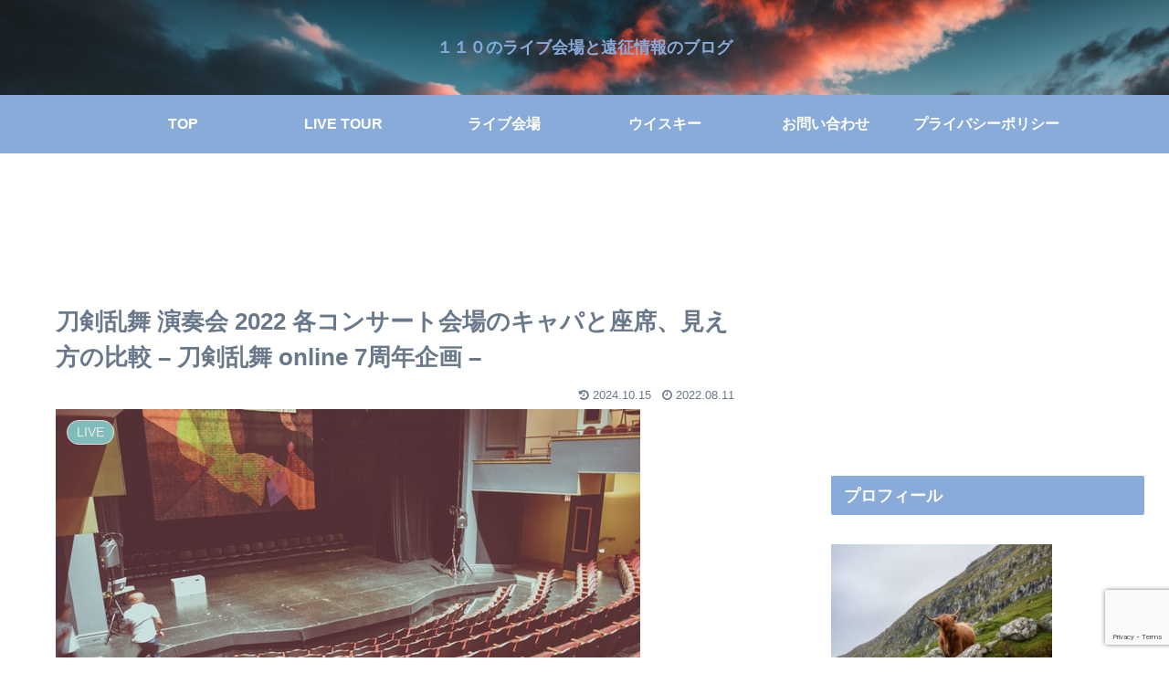

--- FILE ---
content_type: text/html; charset=UTF-8
request_url: https://110-life.com/20220811-live/
body_size: 42271
content:
<!doctype html>
<html dir="ltr" lang="ja"
	prefix="og: https://ogp.me/ns#" >

<head>
<meta charset="utf-8">
<meta http-equiv="X-UA-Compatible" content="IE=edge">
<meta name="viewport" content="width=device-width, initial-scale=1.0, viewport-fit=cover"/>
<meta name="referrer" content="no-referrer-when-downgrade"/>

  
  <!-- Other Analytics -->
<script data-ad-client="ca-pub-9550447700684720" async src="https://pagead2.googlesyndication.com/pagead/js/adsbygoogle.js"></script>
<!-- /Other Analytics -->
<!-- Google Search Console -->
<meta name="google-site-verification" content="AvhnTlF8E8xqDMAU2MNLT9wxvnp29Nsf2i20ZMuwRIs" />
<!-- /Google Search Console -->
<!-- preconnect dns-prefetch -->
<link rel="preconnect dns-prefetch" href="//www.googletagmanager.com">
<link rel="preconnect dns-prefetch" href="//www.google-analytics.com">
<link rel="preconnect dns-prefetch" href="//ajax.googleapis.com">
<link rel="preconnect dns-prefetch" href="//cdnjs.cloudflare.com">
<link rel="preconnect dns-prefetch" href="//pagead2.googlesyndication.com">
<link rel="preconnect dns-prefetch" href="//googleads.g.doubleclick.net">
<link rel="preconnect dns-prefetch" href="//tpc.googlesyndication.com">
<link rel="preconnect dns-prefetch" href="//ad.doubleclick.net">
<link rel="preconnect dns-prefetch" href="//www.gstatic.com">
<link rel="preconnect dns-prefetch" href="//cse.google.com">
<link rel="preconnect dns-prefetch" href="//fonts.gstatic.com">
<link rel="preconnect dns-prefetch" href="//fonts.googleapis.com">
<link rel="preconnect dns-prefetch" href="//cms.quantserve.com">
<link rel="preconnect dns-prefetch" href="//secure.gravatar.com">
<link rel="preconnect dns-prefetch" href="//cdn.syndication.twimg.com">
<link rel="preconnect dns-prefetch" href="//cdn.jsdelivr.net">
<link rel="preconnect dns-prefetch" href="//images-fe.ssl-images-amazon.com">
<link rel="preconnect dns-prefetch" href="//completion.amazon.com">
<link rel="preconnect dns-prefetch" href="//m.media-amazon.com">
<link rel="preconnect dns-prefetch" href="//i.moshimo.com">
<link rel="preconnect dns-prefetch" href="//aml.valuecommerce.com">
<link rel="preconnect dns-prefetch" href="//dalc.valuecommerce.com">
<link rel="preconnect dns-prefetch" href="//dalb.valuecommerce.com">
<title>刀剣乱舞 演奏会 2022 各コンサート会場のキャパと座席、見え方の比較 – 刀剣乱舞 online 7周年企画 –</title>

		<!-- All in One SEO 4.2.8 - aioseo.com -->
		<meta name="description" content="2022/9/11から刀剣乱舞 演奏会 2022が始まります。2022年9月から2022年11月までかけて行われる全5会場、8公演のツアーとなっています。ここでは各会場のキャパをまとめて比較し、また、各会場の座席配置やステージの見え方についても記載します。チケットの申し込みの検討や、会場に行く際に参考になれば幸いです。" />
		<meta name="robots" content="max-image-preview:large" />
		<link rel="canonical" href="https://110-life.com/20220811-live/" />
		<meta name="generator" content="All in One SEO (AIOSEO) 4.2.8 " />
		<meta property="og:locale" content="ja_JP" />
		<meta property="og:site_name" content="１１０のライブ会場と遠征情報のブログ -" />
		<meta property="og:type" content="article" />
		<meta property="og:title" content="刀剣乱舞 演奏会 2022 各コンサート会場のキャパと座席、見え方の比較 – 刀剣乱舞 online 7周年企画 –" />
		<meta property="og:description" content="2022/9/11から刀剣乱舞 演奏会 2022が始まります。2022年9月から2022年11月までかけて行われる全5会場、8公演のツアーとなっています。ここでは各会場のキャパをまとめて比較し、また、各会場の座席配置やステージの見え方についても記載します。チケットの申し込みの検討や、会場に行く際に参考になれば幸いです。" />
		<meta property="og:url" content="https://110-life.com/20220811-live/" />
		<meta property="article:published_time" content="2022-08-11T06:36:37+00:00" />
		<meta property="article:modified_time" content="2024-10-15T14:34:49+00:00" />
		<meta name="twitter:card" content="summary" />
		<meta name="twitter:title" content="刀剣乱舞 演奏会 2022 各コンサート会場のキャパと座席、見え方の比較 – 刀剣乱舞 online 7周年企画 –" />
		<meta name="twitter:description" content="2022/9/11から刀剣乱舞 演奏会 2022が始まります。2022年9月から2022年11月までかけて行われる全5会場、8公演のツアーとなっています。ここでは各会場のキャパをまとめて比較し、また、各会場の座席配置やステージの見え方についても記載します。チケットの申し込みの検討や、会場に行く際に参考になれば幸いです。" />
		<script type="application/ld+json" class="aioseo-schema">
			{"@context":"https:\/\/schema.org","@graph":[{"@type":"BlogPosting","@id":"https:\/\/110-life.com\/20220811-live\/#blogposting","name":"\u5200\u5263\u4e71\u821e \u6f14\u594f\u4f1a 2022 \u5404\u30b3\u30f3\u30b5\u30fc\u30c8\u4f1a\u5834\u306e\u30ad\u30e3\u30d1\u3068\u5ea7\u5e2d\u3001\u898b\u3048\u65b9\u306e\u6bd4\u8f03 \u2013 \u5200\u5263\u4e71\u821e online 7\u5468\u5e74\u4f01\u753b \u2013","headline":"\u5200\u5263\u4e71\u821e \u6f14\u594f\u4f1a 2022 \u5404\u30b3\u30f3\u30b5\u30fc\u30c8\u4f1a\u5834\u306e\u30ad\u30e3\u30d1\u3068\u5ea7\u5e2d\u3001\u898b\u3048\u65b9\u306e\u6bd4\u8f03 &#8211; \u5200\u5263\u4e71\u821e online 7\u5468\u5e74\u4f01\u753b &#8211;","author":{"@id":"https:\/\/110-life.com\/author\/110\/#author"},"publisher":{"@id":"https:\/\/110-life.com\/#organization"},"image":{"@type":"ImageObject","url":"https:\/\/110-life.com\/wp-content\/uploads\/2022\/06\/live.jpg","width":640,"height":426},"datePublished":"2022-08-11T06:36:37+09:00","dateModified":"2024-10-15T14:34:49+09:00","inLanguage":"ja","mainEntityOfPage":{"@id":"https:\/\/110-life.com\/20220811-live\/#webpage"},"isPartOf":{"@id":"https:\/\/110-life.com\/20220811-live\/#webpage"},"articleSection":"LIVE"},{"@type":"BreadcrumbList","@id":"https:\/\/110-life.com\/20220811-live\/#breadcrumblist","itemListElement":[{"@type":"ListItem","@id":"https:\/\/110-life.com\/#listItem","position":1,"item":{"@type":"WebPage","@id":"https:\/\/110-life.com\/","name":"\u30db\u30fc\u30e0","url":"https:\/\/110-life.com\/"},"nextItem":"https:\/\/110-life.com\/20220811-live\/#listItem"},{"@type":"ListItem","@id":"https:\/\/110-life.com\/20220811-live\/#listItem","position":2,"item":{"@type":"WebPage","@id":"https:\/\/110-life.com\/20220811-live\/","name":"\u5200\u5263\u4e71\u821e \u6f14\u594f\u4f1a 2022 \u5404\u30b3\u30f3\u30b5\u30fc\u30c8\u4f1a\u5834\u306e\u30ad\u30e3\u30d1\u3068\u5ea7\u5e2d\u3001\u898b\u3048\u65b9\u306e\u6bd4\u8f03 - \u5200\u5263\u4e71\u821e online 7\u5468\u5e74\u4f01\u753b -","description":"2022\/9\/11\u304b\u3089\u5200\u5263\u4e71\u821e \u6f14\u594f\u4f1a 2022\u304c\u59cb\u307e\u308a\u307e\u3059\u30022022\u5e749\u6708\u304b\u30892022\u5e7411\u6708\u307e\u3067\u304b\u3051\u3066\u884c\u308f\u308c\u308b\u51685\u4f1a\u5834\u30018\u516c\u6f14\u306e\u30c4\u30a2\u30fc\u3068\u306a\u3063\u3066\u3044\u307e\u3059\u3002\u3053\u3053\u3067\u306f\u5404\u4f1a\u5834\u306e\u30ad\u30e3\u30d1\u3092\u307e\u3068\u3081\u3066\u6bd4\u8f03\u3057\u3001\u307e\u305f\u3001\u5404\u4f1a\u5834\u306e\u5ea7\u5e2d\u914d\u7f6e\u3084\u30b9\u30c6\u30fc\u30b8\u306e\u898b\u3048\u65b9\u306b\u3064\u3044\u3066\u3082\u8a18\u8f09\u3057\u307e\u3059\u3002\u30c1\u30b1\u30c3\u30c8\u306e\u7533\u3057\u8fbc\u307f\u306e\u691c\u8a0e\u3084\u3001\u4f1a\u5834\u306b\u884c\u304f\u969b\u306b\u53c2\u8003\u306b\u306a\u308c\u3070\u5e78\u3044\u3067\u3059\u3002","url":"https:\/\/110-life.com\/20220811-live\/"},"previousItem":"https:\/\/110-life.com\/#listItem"}]},{"@type":"Organization","@id":"https:\/\/110-life.com\/#organization","name":"\u5916\u8cc7\u7cfb\u30b5\u30e9\u30ea\u30fc\u30de\u30f3\uff11\uff11\uff10\u306e\u826f\u3044\u4eba\u751f\u3092\u8003\u3048\u308b\u30d6\u30ed\u30b0","url":"https:\/\/110-life.com\/"},{"@type":"WebPage","@id":"https:\/\/110-life.com\/20220811-live\/#webpage","url":"https:\/\/110-life.com\/20220811-live\/","name":"\u5200\u5263\u4e71\u821e \u6f14\u594f\u4f1a 2022 \u5404\u30b3\u30f3\u30b5\u30fc\u30c8\u4f1a\u5834\u306e\u30ad\u30e3\u30d1\u3068\u5ea7\u5e2d\u3001\u898b\u3048\u65b9\u306e\u6bd4\u8f03 \u2013 \u5200\u5263\u4e71\u821e online 7\u5468\u5e74\u4f01\u753b \u2013","description":"2022\/9\/11\u304b\u3089\u5200\u5263\u4e71\u821e \u6f14\u594f\u4f1a 2022\u304c\u59cb\u307e\u308a\u307e\u3059\u30022022\u5e749\u6708\u304b\u30892022\u5e7411\u6708\u307e\u3067\u304b\u3051\u3066\u884c\u308f\u308c\u308b\u51685\u4f1a\u5834\u30018\u516c\u6f14\u306e\u30c4\u30a2\u30fc\u3068\u306a\u3063\u3066\u3044\u307e\u3059\u3002\u3053\u3053\u3067\u306f\u5404\u4f1a\u5834\u306e\u30ad\u30e3\u30d1\u3092\u307e\u3068\u3081\u3066\u6bd4\u8f03\u3057\u3001\u307e\u305f\u3001\u5404\u4f1a\u5834\u306e\u5ea7\u5e2d\u914d\u7f6e\u3084\u30b9\u30c6\u30fc\u30b8\u306e\u898b\u3048\u65b9\u306b\u3064\u3044\u3066\u3082\u8a18\u8f09\u3057\u307e\u3059\u3002\u30c1\u30b1\u30c3\u30c8\u306e\u7533\u3057\u8fbc\u307f\u306e\u691c\u8a0e\u3084\u3001\u4f1a\u5834\u306b\u884c\u304f\u969b\u306b\u53c2\u8003\u306b\u306a\u308c\u3070\u5e78\u3044\u3067\u3059\u3002","inLanguage":"ja","isPartOf":{"@id":"https:\/\/110-life.com\/#website"},"breadcrumb":{"@id":"https:\/\/110-life.com\/20220811-live\/#breadcrumblist"},"author":"https:\/\/110-life.com\/author\/110\/#author","creator":"https:\/\/110-life.com\/author\/110\/#author","image":{"@type":"ImageObject","url":"https:\/\/110-life.com\/wp-content\/uploads\/2022\/06\/live.jpg","@id":"https:\/\/110-life.com\/#mainImage","width":640,"height":426},"primaryImageOfPage":{"@id":"https:\/\/110-life.com\/20220811-live\/#mainImage"},"datePublished":"2022-08-11T06:36:37+09:00","dateModified":"2024-10-15T14:34:49+09:00"},{"@type":"WebSite","@id":"https:\/\/110-life.com\/#website","url":"https:\/\/110-life.com\/","name":"\u5916\u8cc7\u7cfb\u30b5\u30e9\u30ea\u30fc\u30de\u30f3\uff11\uff11\uff10\u306e\u826f\u3044\u4eba\u751f\u3092\u8003\u3048\u308b\u30d6\u30ed\u30b0","inLanguage":"ja","publisher":{"@id":"https:\/\/110-life.com\/#organization"}}]}
		</script>
		<!-- All in One SEO -->


<!-- OGP -->
<meta property="og:type" content="article">
<meta property="og:description" content="2022/9/11から刀剣乱舞 演奏会 2022が始まります。2022年9月から2022年11月までかけて行われる全5会場、8公演のツアーとなっています。ここでは各会場のキャパをまとめて比較し、また、各会場の座席配置やステージの見え方につい">
<meta property="og:title" content="刀剣乱舞 演奏会 2022 各コンサート会場のキャパと座席、見え方の比較 &#8211; 刀剣乱舞 online 7周年企画 &#8211;">
<meta property="og:url" content="https://110-life.com/20220811-live/">
<meta property="og:image" content="https://110-life.com/wp-content/uploads/2022/06/live.jpg">
<meta property="og:site_name" content="１１０のライブ会場と遠征情報のブログ">
<meta property="og:locale" content="ja_JP">
<meta property="article:published_time" content="2022-08-11T15:36:37+09:00" />
<meta property="article:modified_time" content="2024-10-15T23:34:49+09:00" />
<meta property="article:section" content="LIVE">
<!-- /OGP -->

<!-- Twitter Card -->
<meta name="twitter:card" content="summary_large_image">
<meta property="twitter:description" content="2022/9/11から刀剣乱舞 演奏会 2022が始まります。2022年9月から2022年11月までかけて行われる全5会場、8公演のツアーとなっています。ここでは各会場のキャパをまとめて比較し、また、各会場の座席配置やステージの見え方につい">
<meta property="twitter:title" content="刀剣乱舞 演奏会 2022 各コンサート会場のキャパと座席、見え方の比較 &#8211; 刀剣乱舞 online 7周年企画 &#8211;">
<meta property="twitter:url" content="https://110-life.com/20220811-live/">
<meta name="twitter:image" content="https://110-life.com/wp-content/uploads/2022/06/live.jpg">
<meta name="twitter:domain" content="110-life.com">
<!-- /Twitter Card -->
<link rel='dns-prefetch' href='//ajax.googleapis.com' />
<link rel='dns-prefetch' href='//cdnjs.cloudflare.com' />
<link rel='dns-prefetch' href='//www.google.com' />
<link rel="alternate" type="application/rss+xml" title="１１０のライブ会場と遠征情報のブログ &raquo; フィード" href="https://110-life.com/feed/" />
<link rel="alternate" type="application/rss+xml" title="１１０のライブ会場と遠征情報のブログ &raquo; コメントフィード" href="https://110-life.com/comments/feed/" />
<link rel="alternate" type="application/rss+xml" title="１１０のライブ会場と遠征情報のブログ &raquo; 刀剣乱舞 演奏会 2022 各コンサート会場のキャパと座席、見え方の比較 &#8211; 刀剣乱舞 online 7周年企画 &#8211; のコメントのフィード" href="https://110-life.com/20220811-live/feed/" />
<style id='wp-img-auto-sizes-contain-inline-css'>
img:is([sizes=auto i],[sizes^="auto," i]){contain-intrinsic-size:3000px 1500px}
/*# sourceURL=wp-img-auto-sizes-contain-inline-css */
</style>
<link rel='stylesheet' id='cocoon-style-css' href='https://110-life.com/wp-content/themes/cocoon/style.css?ver=6.9&#038;fver=20210307103250' media='all' />
<link rel='stylesheet' id='cocoon-keyframes-css' href='https://110-life.com/wp-content/themes/cocoon/keyframes.css?ver=6.9&#038;fver=20210307103250' media='all' />
<link rel='stylesheet' id='font-awesome-style-css' href='https://110-life.com/wp-content/themes/cocoon/webfonts/fontawesome/css/font-awesome.min.css?ver=6.9&#038;fver=20210307103250' media='all' />
<link rel='stylesheet' id='icomoon-style-css' href='https://110-life.com/wp-content/themes/cocoon/webfonts/icomoon/style.css?ver=6.9&#038;fver=20210307103250' media='all' />
<link rel='stylesheet' id='baguettebox-style-css' href='https://110-life.com/wp-content/themes/cocoon/plugins/baguettebox/dist/baguetteBox.min.css?ver=6.9&#038;fver=20210307103250' media='all' />
<link rel='stylesheet' id='scrollhint-style-css' href='https://110-life.com/wp-content/themes/cocoon/plugins/scroll-hint-master/css/scroll-hint.css?ver=6.9&#038;fver=20210307103250' media='all' />
<link rel='stylesheet' id='cocoon-skin-style-css' href='https://110-life.com/wp-content/themes/cocoon/skins/skin-season-winter/style.css?ver=6.9&#038;fver=20210307103250' media='all' />
<style id='cocoon-skin-style-inline-css'>
.header{background-image:url(https://110-life.com/wp-content/uploads/2021/05/krisjanis-mezulis-b-KPFD8eFLQ-unsplash.jpg)}.main{width:860px}.sidebar{width:376px}@media screen and (max-width:1280px){.wrap{width:auto}.main,.sidebar,.sidebar-left .main,.sidebar-left .sidebar{margin:0 .5%}.main{width:67.4%}.sidebar{padding:1.5%;width:30%}.entry-card-thumb{width:38%}.entry-card-content{margin-left:40%}}body::after{content:url(https://110-life.com/wp-content/themes/cocoon/lib/analytics/access.php?post_id=3457&post_type=post);visibility:hidden;position:absolute;bottom:0;right:0;width:1px;height:1px;overflow:hidden;display:inline!important}.toc-checkbox{display:none}.toc-content{visibility:hidden;height:0;opacity:.2;transition:all .5s ease-out}.toc-checkbox:checked~.toc-content{visibility:visible;padding-top:.6em;height:100%;opacity:1}.toc-title::after{content:'[開く]';margin-left:.5em;cursor:pointer;font-size:.8em}.toc-title:hover::after{text-decoration:underline}.toc-checkbox:checked+.toc-title::after{content:'[閉じる]'}#respond{display:none}.entry-content>*,.demo .entry-content p{line-height:1.8}.article p,.demo .entry-content p,.article dl,.article ul,.article ol,.article blockquote,.article pre,.article table,.article .author-box,.article .blogcard-wrap,.article .login-user-only,.article .information-box,.article .question-box,.article .alert-box,.article .information,.article .question,.article .alert,.article .memo-box,.article .comment-box,.article .common-icon-box,.article .blank-box,.article .button-block,.article .micro-bottom,.article .caption-box,.article .tab-caption-box,.article .label-box,.article .toggle-wrap,.article .wp-block-image,.booklink-box,.article .kaerebalink-box,.article .tomarebalink-box,.article .product-item-box,.article .speech-wrap,.article .toc,.article .column-wrap,.article .new-entry-cards,.article .popular-entry-cards,.article .navi-entry-cards,.article .box-menus,.article .ranking-item,.article .wp-block-categories,.article .wp-block-archives,.article .wp-block-archives-dropdown,.article .wp-block-calendar,.article .rss-entry-cards,.article .ad-area,.article .wp-block-gallery,.article .wp-block-audio,.article .wp-block-cover,.article .wp-block-file,.article .wp-block-media-text,.article .wp-block-video,.article .wp-block-buttons,.article .wp-block-columns,.article .wp-block-separator,.article .components-placeholder,.article .wp-block-search,.article .wp-block-social-links,.article .timeline-box,.article .blogcard-type,.article .btn-wrap,.article .btn-wrap a,.article .block-box,.article .wp-block-embed,.article .wp-block-group,.article .wp-block-table,.article .scrollable-table,.article .wp-block-separator,[data-type="core/freeform"]{margin-bottom:1.8em}.article h2,.article h3,.article h4,.article h5,.article h6{margin-bottom:18px}@media screen and (max-width:480px){.page-body,.menu-content{font-size:16px}.article h2,.article h3,.article h4,.article h5,.article h6{margin-bottom:16px}}@media screen and (max-width:781px){.wp-block-column{margin-bottom:1.8em}}@media screen and (max-width:599px){.column-wrap>div{margin-bottom:1.8em}}.article h2,.article h3,.article h4,.article h5,.article h6{margin-top:2.4em}.article .micro-top{margin-bottom:.36em}.article .micro-bottom{margin-top:-1.62em}.article .micro-balloon{margin-bottom:.9em}.article .micro-bottom.micro-balloon{margin-top:-1.26em}.blank-box.bb-key-color{border-color:#19448e}.iic-key-color li::before{color:#19448e}.blank-box.bb-tab.bb-key-color::before{background-color:#19448e}.tb-key-color .toggle-button{border:1px solid #19448e;background:#19448e;color:#fff}.tb-key-color .toggle-button::before{color:#ccc}.tb-key-color .toggle-checkbox:checked~.toggle-content{border-color:#19448e}.cb-key-color.caption-box{border-color:#19448e}.cb-key-color .caption-box-label{background-color:#19448e;color:#fff}.tcb-key-color .tab-caption-box-label{background-color:#19448e;color:#fff}.tcb-key-color .tab-caption-box-content{border-color:#19448e}.lb-key-color .label-box-content{border-color:#19448e}.mc-key-color{background-color:#19448e;color:#fff;border:0}.mc-key-color.micro-bottom::after{border-bottom-color:#19448e;border-top-color:transparent}.mc-key-color::before{border-top-color:transparent;border-bottom-color:transparent}.mc-key-color::after{border-top-color:#19448e}.btn-key-color,.btn-wrap.btn-wrap-key-color>a{background-color:#19448e}.has-text-color.has-key-color-color{color:#19448e}.has-background.has-key-color-background-color{background-color:#19448e}.article.page-body,body#tinymce.wp-editor{background-color:#fff}.article.page-body,.editor-post-title__block .editor-post-title__input,body#tinymce.wp-editor{color:#333}.body .has-key-color-background-color{background-color:#19448e}.body .has-key-color-color{color:#19448e}.body .has-key-color-border-color{border-color:#19448e}.btn-wrap.has-key-color-background-color>a{background-color:#19448e}.btn-wrap.has-key-color-color>a{color:#19448e}.btn-wrap.has-key-color-border-color>a{border-color:#19448e}.bb-tab.has-key-color-border-color .bb-label{background-color:#19448e}.toggle-wrap.has-key-color-border-color .toggle-button{background-color:#19448e}.toggle-wrap.has-key-color-border-color .toggle-button,.toggle-wrap.has-key-color-border-color .toggle-content{border-color:#19448e}.iconlist-box.has-key-color-icon-color li::before{color:#19448e}.micro-balloon.has-key-color-background-color{background-color:#19448e;border-color:transparent}.micro-balloon.has-key-color-background-color.micro-bottom::after{border-bottom-color:#19448e;border-top-color:transparent}.micro-balloon.has-key-color-background-color::before{border-top-color:transparent;border-bottom-color:transparent}.micro-balloon.has-key-color-background-color::after{border-top-color:#19448e}.micro-balloon.has-border-color.has-key-color-border-color{border-color:#19448e}.micro-balloon.micro-top.has-key-color-border-color::before{border-top-color:#19448e}.micro-balloon.micro-bottom.has-key-color-border-color::before{border-bottom-color:#19448e}.caption-box.has-key-color-border-color .box-label{background-color:#19448e}.tab-caption-box.has-key-color-border-color .box-label{background-color:#19448e}.tab-caption-box.has-key-color-border-color .box-content{border-color:#19448e}.tab-caption-box.has-key-color-background-color .box-content{background-color:#19448e}.label-box.has-key-color-border-color .box-content{border-color:#19448e}.label-box.has-key-color-background-color .box-content{background-color:#19448e}.sbp-l .speech-balloon.has-key-color-border-color::before{border-right-color:#19448e}.sbp-r .speech-balloon.has-key-color-border-color::before{border-left-color:#19448e}.sbp-l .speech-balloon.has-key-color-background-color::after{border-right-color:#19448e}.sbp-r .speech-balloon.has-key-color-background-color::after{border-left-color:#19448e}.sbs-line.sbp-r .speech-balloon.has-key-color-background-color{background-color:#19448e}.sbs-line.sbp-r .speech-balloon.has-key-color-border-color{border-color:#19448e}.speech-wrap.sbs-think .speech-balloon.has-key-color-border-color::before,.speech-wrap.sbs-think .speech-balloon.has-key-color-border-color::after{border-color:#19448e}.sbs-think .speech-balloon.has-key-color-background-color::before,.sbs-think .speech-balloon.has-key-color-background-color::after{background-color:#19448e}.timeline-box.has-key-color-point-color .timeline-item::before{background-color:#19448e}.body .has-red-background-color{background-color:#e60033}.body .has-red-color{color:#e60033}.body .has-red-border-color{border-color:#e60033}.btn-wrap.has-red-background-color>a{background-color:#e60033}.btn-wrap.has-red-color>a{color:#e60033}.btn-wrap.has-red-border-color>a{border-color:#e60033}.bb-tab.has-red-border-color .bb-label{background-color:#e60033}.toggle-wrap.has-red-border-color .toggle-button{background-color:#e60033}.toggle-wrap.has-red-border-color .toggle-button,.toggle-wrap.has-red-border-color .toggle-content{border-color:#e60033}.iconlist-box.has-red-icon-color li::before{color:#e60033}.micro-balloon.has-red-background-color{background-color:#e60033;border-color:transparent}.micro-balloon.has-red-background-color.micro-bottom::after{border-bottom-color:#e60033;border-top-color:transparent}.micro-balloon.has-red-background-color::before{border-top-color:transparent;border-bottom-color:transparent}.micro-balloon.has-red-background-color::after{border-top-color:#e60033}.micro-balloon.has-border-color.has-red-border-color{border-color:#e60033}.micro-balloon.micro-top.has-red-border-color::before{border-top-color:#e60033}.micro-balloon.micro-bottom.has-red-border-color::before{border-bottom-color:#e60033}.caption-box.has-red-border-color .box-label{background-color:#e60033}.tab-caption-box.has-red-border-color .box-label{background-color:#e60033}.tab-caption-box.has-red-border-color .box-content{border-color:#e60033}.tab-caption-box.has-red-background-color .box-content{background-color:#e60033}.label-box.has-red-border-color .box-content{border-color:#e60033}.label-box.has-red-background-color .box-content{background-color:#e60033}.sbp-l .speech-balloon.has-red-border-color::before{border-right-color:#e60033}.sbp-r .speech-balloon.has-red-border-color::before{border-left-color:#e60033}.sbp-l .speech-balloon.has-red-background-color::after{border-right-color:#e60033}.sbp-r .speech-balloon.has-red-background-color::after{border-left-color:#e60033}.sbs-line.sbp-r .speech-balloon.has-red-background-color{background-color:#e60033}.sbs-line.sbp-r .speech-balloon.has-red-border-color{border-color:#e60033}.speech-wrap.sbs-think .speech-balloon.has-red-border-color::before,.speech-wrap.sbs-think .speech-balloon.has-red-border-color::after{border-color:#e60033}.sbs-think .speech-balloon.has-red-background-color::before,.sbs-think .speech-balloon.has-red-background-color::after{background-color:#e60033}.timeline-box.has-red-point-color .timeline-item::before{background-color:#e60033}.body .has-pink-background-color{background-color:#e95295}.body .has-pink-color{color:#e95295}.body .has-pink-border-color{border-color:#e95295}.btn-wrap.has-pink-background-color>a{background-color:#e95295}.btn-wrap.has-pink-color>a{color:#e95295}.btn-wrap.has-pink-border-color>a{border-color:#e95295}.bb-tab.has-pink-border-color .bb-label{background-color:#e95295}.toggle-wrap.has-pink-border-color .toggle-button{background-color:#e95295}.toggle-wrap.has-pink-border-color .toggle-button,.toggle-wrap.has-pink-border-color .toggle-content{border-color:#e95295}.iconlist-box.has-pink-icon-color li::before{color:#e95295}.micro-balloon.has-pink-background-color{background-color:#e95295;border-color:transparent}.micro-balloon.has-pink-background-color.micro-bottom::after{border-bottom-color:#e95295;border-top-color:transparent}.micro-balloon.has-pink-background-color::before{border-top-color:transparent;border-bottom-color:transparent}.micro-balloon.has-pink-background-color::after{border-top-color:#e95295}.micro-balloon.has-border-color.has-pink-border-color{border-color:#e95295}.micro-balloon.micro-top.has-pink-border-color::before{border-top-color:#e95295}.micro-balloon.micro-bottom.has-pink-border-color::before{border-bottom-color:#e95295}.caption-box.has-pink-border-color .box-label{background-color:#e95295}.tab-caption-box.has-pink-border-color .box-label{background-color:#e95295}.tab-caption-box.has-pink-border-color .box-content{border-color:#e95295}.tab-caption-box.has-pink-background-color .box-content{background-color:#e95295}.label-box.has-pink-border-color .box-content{border-color:#e95295}.label-box.has-pink-background-color .box-content{background-color:#e95295}.sbp-l .speech-balloon.has-pink-border-color::before{border-right-color:#e95295}.sbp-r .speech-balloon.has-pink-border-color::before{border-left-color:#e95295}.sbp-l .speech-balloon.has-pink-background-color::after{border-right-color:#e95295}.sbp-r .speech-balloon.has-pink-background-color::after{border-left-color:#e95295}.sbs-line.sbp-r .speech-balloon.has-pink-background-color{background-color:#e95295}.sbs-line.sbp-r .speech-balloon.has-pink-border-color{border-color:#e95295}.speech-wrap.sbs-think .speech-balloon.has-pink-border-color::before,.speech-wrap.sbs-think .speech-balloon.has-pink-border-color::after{border-color:#e95295}.sbs-think .speech-balloon.has-pink-background-color::before,.sbs-think .speech-balloon.has-pink-background-color::after{background-color:#e95295}.timeline-box.has-pink-point-color .timeline-item::before{background-color:#e95295}.body .has-purple-background-color{background-color:#884898}.body .has-purple-color{color:#884898}.body .has-purple-border-color{border-color:#884898}.btn-wrap.has-purple-background-color>a{background-color:#884898}.btn-wrap.has-purple-color>a{color:#884898}.btn-wrap.has-purple-border-color>a{border-color:#884898}.bb-tab.has-purple-border-color .bb-label{background-color:#884898}.toggle-wrap.has-purple-border-color .toggle-button{background-color:#884898}.toggle-wrap.has-purple-border-color .toggle-button,.toggle-wrap.has-purple-border-color .toggle-content{border-color:#884898}.iconlist-box.has-purple-icon-color li::before{color:#884898}.micro-balloon.has-purple-background-color{background-color:#884898;border-color:transparent}.micro-balloon.has-purple-background-color.micro-bottom::after{border-bottom-color:#884898;border-top-color:transparent}.micro-balloon.has-purple-background-color::before{border-top-color:transparent;border-bottom-color:transparent}.micro-balloon.has-purple-background-color::after{border-top-color:#884898}.micro-balloon.has-border-color.has-purple-border-color{border-color:#884898}.micro-balloon.micro-top.has-purple-border-color::before{border-top-color:#884898}.micro-balloon.micro-bottom.has-purple-border-color::before{border-bottom-color:#884898}.caption-box.has-purple-border-color .box-label{background-color:#884898}.tab-caption-box.has-purple-border-color .box-label{background-color:#884898}.tab-caption-box.has-purple-border-color .box-content{border-color:#884898}.tab-caption-box.has-purple-background-color .box-content{background-color:#884898}.label-box.has-purple-border-color .box-content{border-color:#884898}.label-box.has-purple-background-color .box-content{background-color:#884898}.sbp-l .speech-balloon.has-purple-border-color::before{border-right-color:#884898}.sbp-r .speech-balloon.has-purple-border-color::before{border-left-color:#884898}.sbp-l .speech-balloon.has-purple-background-color::after{border-right-color:#884898}.sbp-r .speech-balloon.has-purple-background-color::after{border-left-color:#884898}.sbs-line.sbp-r .speech-balloon.has-purple-background-color{background-color:#884898}.sbs-line.sbp-r .speech-balloon.has-purple-border-color{border-color:#884898}.speech-wrap.sbs-think .speech-balloon.has-purple-border-color::before,.speech-wrap.sbs-think .speech-balloon.has-purple-border-color::after{border-color:#884898}.sbs-think .speech-balloon.has-purple-background-color::before,.sbs-think .speech-balloon.has-purple-background-color::after{background-color:#884898}.timeline-box.has-purple-point-color .timeline-item::before{background-color:#884898}.body .has-deep-background-color{background-color:#55295b}.body .has-deep-color{color:#55295b}.body .has-deep-border-color{border-color:#55295b}.btn-wrap.has-deep-background-color>a{background-color:#55295b}.btn-wrap.has-deep-color>a{color:#55295b}.btn-wrap.has-deep-border-color>a{border-color:#55295b}.bb-tab.has-deep-border-color .bb-label{background-color:#55295b}.toggle-wrap.has-deep-border-color .toggle-button{background-color:#55295b}.toggle-wrap.has-deep-border-color .toggle-button,.toggle-wrap.has-deep-border-color .toggle-content{border-color:#55295b}.iconlist-box.has-deep-icon-color li::before{color:#55295b}.micro-balloon.has-deep-background-color{background-color:#55295b;border-color:transparent}.micro-balloon.has-deep-background-color.micro-bottom::after{border-bottom-color:#55295b;border-top-color:transparent}.micro-balloon.has-deep-background-color::before{border-top-color:transparent;border-bottom-color:transparent}.micro-balloon.has-deep-background-color::after{border-top-color:#55295b}.micro-balloon.has-border-color.has-deep-border-color{border-color:#55295b}.micro-balloon.micro-top.has-deep-border-color::before{border-top-color:#55295b}.micro-balloon.micro-bottom.has-deep-border-color::before{border-bottom-color:#55295b}.caption-box.has-deep-border-color .box-label{background-color:#55295b}.tab-caption-box.has-deep-border-color .box-label{background-color:#55295b}.tab-caption-box.has-deep-border-color .box-content{border-color:#55295b}.tab-caption-box.has-deep-background-color .box-content{background-color:#55295b}.label-box.has-deep-border-color .box-content{border-color:#55295b}.label-box.has-deep-background-color .box-content{background-color:#55295b}.sbp-l .speech-balloon.has-deep-border-color::before{border-right-color:#55295b}.sbp-r .speech-balloon.has-deep-border-color::before{border-left-color:#55295b}.sbp-l .speech-balloon.has-deep-background-color::after{border-right-color:#55295b}.sbp-r .speech-balloon.has-deep-background-color::after{border-left-color:#55295b}.sbs-line.sbp-r .speech-balloon.has-deep-background-color{background-color:#55295b}.sbs-line.sbp-r .speech-balloon.has-deep-border-color{border-color:#55295b}.speech-wrap.sbs-think .speech-balloon.has-deep-border-color::before,.speech-wrap.sbs-think .speech-balloon.has-deep-border-color::after{border-color:#55295b}.sbs-think .speech-balloon.has-deep-background-color::before,.sbs-think .speech-balloon.has-deep-background-color::after{background-color:#55295b}.timeline-box.has-deep-point-color .timeline-item::before{background-color:#55295b}.body .has-indigo-background-color{background-color:#1e50a2}.body .has-indigo-color{color:#1e50a2}.body .has-indigo-border-color{border-color:#1e50a2}.btn-wrap.has-indigo-background-color>a{background-color:#1e50a2}.btn-wrap.has-indigo-color>a{color:#1e50a2}.btn-wrap.has-indigo-border-color>a{border-color:#1e50a2}.bb-tab.has-indigo-border-color .bb-label{background-color:#1e50a2}.toggle-wrap.has-indigo-border-color .toggle-button{background-color:#1e50a2}.toggle-wrap.has-indigo-border-color .toggle-button,.toggle-wrap.has-indigo-border-color .toggle-content{border-color:#1e50a2}.iconlist-box.has-indigo-icon-color li::before{color:#1e50a2}.micro-balloon.has-indigo-background-color{background-color:#1e50a2;border-color:transparent}.micro-balloon.has-indigo-background-color.micro-bottom::after{border-bottom-color:#1e50a2;border-top-color:transparent}.micro-balloon.has-indigo-background-color::before{border-top-color:transparent;border-bottom-color:transparent}.micro-balloon.has-indigo-background-color::after{border-top-color:#1e50a2}.micro-balloon.has-border-color.has-indigo-border-color{border-color:#1e50a2}.micro-balloon.micro-top.has-indigo-border-color::before{border-top-color:#1e50a2}.micro-balloon.micro-bottom.has-indigo-border-color::before{border-bottom-color:#1e50a2}.caption-box.has-indigo-border-color .box-label{background-color:#1e50a2}.tab-caption-box.has-indigo-border-color .box-label{background-color:#1e50a2}.tab-caption-box.has-indigo-border-color .box-content{border-color:#1e50a2}.tab-caption-box.has-indigo-background-color .box-content{background-color:#1e50a2}.label-box.has-indigo-border-color .box-content{border-color:#1e50a2}.label-box.has-indigo-background-color .box-content{background-color:#1e50a2}.sbp-l .speech-balloon.has-indigo-border-color::before{border-right-color:#1e50a2}.sbp-r .speech-balloon.has-indigo-border-color::before{border-left-color:#1e50a2}.sbp-l .speech-balloon.has-indigo-background-color::after{border-right-color:#1e50a2}.sbp-r .speech-balloon.has-indigo-background-color::after{border-left-color:#1e50a2}.sbs-line.sbp-r .speech-balloon.has-indigo-background-color{background-color:#1e50a2}.sbs-line.sbp-r .speech-balloon.has-indigo-border-color{border-color:#1e50a2}.speech-wrap.sbs-think .speech-balloon.has-indigo-border-color::before,.speech-wrap.sbs-think .speech-balloon.has-indigo-border-color::after{border-color:#1e50a2}.sbs-think .speech-balloon.has-indigo-background-color::before,.sbs-think .speech-balloon.has-indigo-background-color::after{background-color:#1e50a2}.timeline-box.has-indigo-point-color .timeline-item::before{background-color:#1e50a2}.body .has-blue-background-color{background-color:#0095d9}.body .has-blue-color{color:#0095d9}.body .has-blue-border-color{border-color:#0095d9}.btn-wrap.has-blue-background-color>a{background-color:#0095d9}.btn-wrap.has-blue-color>a{color:#0095d9}.btn-wrap.has-blue-border-color>a{border-color:#0095d9}.bb-tab.has-blue-border-color .bb-label{background-color:#0095d9}.toggle-wrap.has-blue-border-color .toggle-button{background-color:#0095d9}.toggle-wrap.has-blue-border-color .toggle-button,.toggle-wrap.has-blue-border-color .toggle-content{border-color:#0095d9}.iconlist-box.has-blue-icon-color li::before{color:#0095d9}.micro-balloon.has-blue-background-color{background-color:#0095d9;border-color:transparent}.micro-balloon.has-blue-background-color.micro-bottom::after{border-bottom-color:#0095d9;border-top-color:transparent}.micro-balloon.has-blue-background-color::before{border-top-color:transparent;border-bottom-color:transparent}.micro-balloon.has-blue-background-color::after{border-top-color:#0095d9}.micro-balloon.has-border-color.has-blue-border-color{border-color:#0095d9}.micro-balloon.micro-top.has-blue-border-color::before{border-top-color:#0095d9}.micro-balloon.micro-bottom.has-blue-border-color::before{border-bottom-color:#0095d9}.caption-box.has-blue-border-color .box-label{background-color:#0095d9}.tab-caption-box.has-blue-border-color .box-label{background-color:#0095d9}.tab-caption-box.has-blue-border-color .box-content{border-color:#0095d9}.tab-caption-box.has-blue-background-color .box-content{background-color:#0095d9}.label-box.has-blue-border-color .box-content{border-color:#0095d9}.label-box.has-blue-background-color .box-content{background-color:#0095d9}.sbp-l .speech-balloon.has-blue-border-color::before{border-right-color:#0095d9}.sbp-r .speech-balloon.has-blue-border-color::before{border-left-color:#0095d9}.sbp-l .speech-balloon.has-blue-background-color::after{border-right-color:#0095d9}.sbp-r .speech-balloon.has-blue-background-color::after{border-left-color:#0095d9}.sbs-line.sbp-r .speech-balloon.has-blue-background-color{background-color:#0095d9}.sbs-line.sbp-r .speech-balloon.has-blue-border-color{border-color:#0095d9}.speech-wrap.sbs-think .speech-balloon.has-blue-border-color::before,.speech-wrap.sbs-think .speech-balloon.has-blue-border-color::after{border-color:#0095d9}.sbs-think .speech-balloon.has-blue-background-color::before,.sbs-think .speech-balloon.has-blue-background-color::after{background-color:#0095d9}.timeline-box.has-blue-point-color .timeline-item::before{background-color:#0095d9}.body .has-light-blue-background-color{background-color:#2ca9e1}.body .has-light-blue-color{color:#2ca9e1}.body .has-light-blue-border-color{border-color:#2ca9e1}.btn-wrap.has-light-blue-background-color>a{background-color:#2ca9e1}.btn-wrap.has-light-blue-color>a{color:#2ca9e1}.btn-wrap.has-light-blue-border-color>a{border-color:#2ca9e1}.bb-tab.has-light-blue-border-color .bb-label{background-color:#2ca9e1}.toggle-wrap.has-light-blue-border-color .toggle-button{background-color:#2ca9e1}.toggle-wrap.has-light-blue-border-color .toggle-button,.toggle-wrap.has-light-blue-border-color .toggle-content{border-color:#2ca9e1}.iconlist-box.has-light-blue-icon-color li::before{color:#2ca9e1}.micro-balloon.has-light-blue-background-color{background-color:#2ca9e1;border-color:transparent}.micro-balloon.has-light-blue-background-color.micro-bottom::after{border-bottom-color:#2ca9e1;border-top-color:transparent}.micro-balloon.has-light-blue-background-color::before{border-top-color:transparent;border-bottom-color:transparent}.micro-balloon.has-light-blue-background-color::after{border-top-color:#2ca9e1}.micro-balloon.has-border-color.has-light-blue-border-color{border-color:#2ca9e1}.micro-balloon.micro-top.has-light-blue-border-color::before{border-top-color:#2ca9e1}.micro-balloon.micro-bottom.has-light-blue-border-color::before{border-bottom-color:#2ca9e1}.caption-box.has-light-blue-border-color .box-label{background-color:#2ca9e1}.tab-caption-box.has-light-blue-border-color .box-label{background-color:#2ca9e1}.tab-caption-box.has-light-blue-border-color .box-content{border-color:#2ca9e1}.tab-caption-box.has-light-blue-background-color .box-content{background-color:#2ca9e1}.label-box.has-light-blue-border-color .box-content{border-color:#2ca9e1}.label-box.has-light-blue-background-color .box-content{background-color:#2ca9e1}.sbp-l .speech-balloon.has-light-blue-border-color::before{border-right-color:#2ca9e1}.sbp-r .speech-balloon.has-light-blue-border-color::before{border-left-color:#2ca9e1}.sbp-l .speech-balloon.has-light-blue-background-color::after{border-right-color:#2ca9e1}.sbp-r .speech-balloon.has-light-blue-background-color::after{border-left-color:#2ca9e1}.sbs-line.sbp-r .speech-balloon.has-light-blue-background-color{background-color:#2ca9e1}.sbs-line.sbp-r .speech-balloon.has-light-blue-border-color{border-color:#2ca9e1}.speech-wrap.sbs-think .speech-balloon.has-light-blue-border-color::before,.speech-wrap.sbs-think .speech-balloon.has-light-blue-border-color::after{border-color:#2ca9e1}.sbs-think .speech-balloon.has-light-blue-background-color::before,.sbs-think .speech-balloon.has-light-blue-background-color::after{background-color:#2ca9e1}.timeline-box.has-light-blue-point-color .timeline-item::before{background-color:#2ca9e1}.body .has-cyan-background-color{background-color:#00a3af}.body .has-cyan-color{color:#00a3af}.body .has-cyan-border-color{border-color:#00a3af}.btn-wrap.has-cyan-background-color>a{background-color:#00a3af}.btn-wrap.has-cyan-color>a{color:#00a3af}.btn-wrap.has-cyan-border-color>a{border-color:#00a3af}.bb-tab.has-cyan-border-color .bb-label{background-color:#00a3af}.toggle-wrap.has-cyan-border-color .toggle-button{background-color:#00a3af}.toggle-wrap.has-cyan-border-color .toggle-button,.toggle-wrap.has-cyan-border-color .toggle-content{border-color:#00a3af}.iconlist-box.has-cyan-icon-color li::before{color:#00a3af}.micro-balloon.has-cyan-background-color{background-color:#00a3af;border-color:transparent}.micro-balloon.has-cyan-background-color.micro-bottom::after{border-bottom-color:#00a3af;border-top-color:transparent}.micro-balloon.has-cyan-background-color::before{border-top-color:transparent;border-bottom-color:transparent}.micro-balloon.has-cyan-background-color::after{border-top-color:#00a3af}.micro-balloon.has-border-color.has-cyan-border-color{border-color:#00a3af}.micro-balloon.micro-top.has-cyan-border-color::before{border-top-color:#00a3af}.micro-balloon.micro-bottom.has-cyan-border-color::before{border-bottom-color:#00a3af}.caption-box.has-cyan-border-color .box-label{background-color:#00a3af}.tab-caption-box.has-cyan-border-color .box-label{background-color:#00a3af}.tab-caption-box.has-cyan-border-color .box-content{border-color:#00a3af}.tab-caption-box.has-cyan-background-color .box-content{background-color:#00a3af}.label-box.has-cyan-border-color .box-content{border-color:#00a3af}.label-box.has-cyan-background-color .box-content{background-color:#00a3af}.sbp-l .speech-balloon.has-cyan-border-color::before{border-right-color:#00a3af}.sbp-r .speech-balloon.has-cyan-border-color::before{border-left-color:#00a3af}.sbp-l .speech-balloon.has-cyan-background-color::after{border-right-color:#00a3af}.sbp-r .speech-balloon.has-cyan-background-color::after{border-left-color:#00a3af}.sbs-line.sbp-r .speech-balloon.has-cyan-background-color{background-color:#00a3af}.sbs-line.sbp-r .speech-balloon.has-cyan-border-color{border-color:#00a3af}.speech-wrap.sbs-think .speech-balloon.has-cyan-border-color::before,.speech-wrap.sbs-think .speech-balloon.has-cyan-border-color::after{border-color:#00a3af}.sbs-think .speech-balloon.has-cyan-background-color::before,.sbs-think .speech-balloon.has-cyan-background-color::after{background-color:#00a3af}.timeline-box.has-cyan-point-color .timeline-item::before{background-color:#00a3af}.body .has-teal-background-color{background-color:#007b43}.body .has-teal-color{color:#007b43}.body .has-teal-border-color{border-color:#007b43}.btn-wrap.has-teal-background-color>a{background-color:#007b43}.btn-wrap.has-teal-color>a{color:#007b43}.btn-wrap.has-teal-border-color>a{border-color:#007b43}.bb-tab.has-teal-border-color .bb-label{background-color:#007b43}.toggle-wrap.has-teal-border-color .toggle-button{background-color:#007b43}.toggle-wrap.has-teal-border-color .toggle-button,.toggle-wrap.has-teal-border-color .toggle-content{border-color:#007b43}.iconlist-box.has-teal-icon-color li::before{color:#007b43}.micro-balloon.has-teal-background-color{background-color:#007b43;border-color:transparent}.micro-balloon.has-teal-background-color.micro-bottom::after{border-bottom-color:#007b43;border-top-color:transparent}.micro-balloon.has-teal-background-color::before{border-top-color:transparent;border-bottom-color:transparent}.micro-balloon.has-teal-background-color::after{border-top-color:#007b43}.micro-balloon.has-border-color.has-teal-border-color{border-color:#007b43}.micro-balloon.micro-top.has-teal-border-color::before{border-top-color:#007b43}.micro-balloon.micro-bottom.has-teal-border-color::before{border-bottom-color:#007b43}.caption-box.has-teal-border-color .box-label{background-color:#007b43}.tab-caption-box.has-teal-border-color .box-label{background-color:#007b43}.tab-caption-box.has-teal-border-color .box-content{border-color:#007b43}.tab-caption-box.has-teal-background-color .box-content{background-color:#007b43}.label-box.has-teal-border-color .box-content{border-color:#007b43}.label-box.has-teal-background-color .box-content{background-color:#007b43}.sbp-l .speech-balloon.has-teal-border-color::before{border-right-color:#007b43}.sbp-r .speech-balloon.has-teal-border-color::before{border-left-color:#007b43}.sbp-l .speech-balloon.has-teal-background-color::after{border-right-color:#007b43}.sbp-r .speech-balloon.has-teal-background-color::after{border-left-color:#007b43}.sbs-line.sbp-r .speech-balloon.has-teal-background-color{background-color:#007b43}.sbs-line.sbp-r .speech-balloon.has-teal-border-color{border-color:#007b43}.speech-wrap.sbs-think .speech-balloon.has-teal-border-color::before,.speech-wrap.sbs-think .speech-balloon.has-teal-border-color::after{border-color:#007b43}.sbs-think .speech-balloon.has-teal-background-color::before,.sbs-think .speech-balloon.has-teal-background-color::after{background-color:#007b43}.timeline-box.has-teal-point-color .timeline-item::before{background-color:#007b43}.body .has-green-background-color{background-color:#3eb370}.body .has-green-color{color:#3eb370}.body .has-green-border-color{border-color:#3eb370}.btn-wrap.has-green-background-color>a{background-color:#3eb370}.btn-wrap.has-green-color>a{color:#3eb370}.btn-wrap.has-green-border-color>a{border-color:#3eb370}.bb-tab.has-green-border-color .bb-label{background-color:#3eb370}.toggle-wrap.has-green-border-color .toggle-button{background-color:#3eb370}.toggle-wrap.has-green-border-color .toggle-button,.toggle-wrap.has-green-border-color .toggle-content{border-color:#3eb370}.iconlist-box.has-green-icon-color li::before{color:#3eb370}.micro-balloon.has-green-background-color{background-color:#3eb370;border-color:transparent}.micro-balloon.has-green-background-color.micro-bottom::after{border-bottom-color:#3eb370;border-top-color:transparent}.micro-balloon.has-green-background-color::before{border-top-color:transparent;border-bottom-color:transparent}.micro-balloon.has-green-background-color::after{border-top-color:#3eb370}.micro-balloon.has-border-color.has-green-border-color{border-color:#3eb370}.micro-balloon.micro-top.has-green-border-color::before{border-top-color:#3eb370}.micro-balloon.micro-bottom.has-green-border-color::before{border-bottom-color:#3eb370}.caption-box.has-green-border-color .box-label{background-color:#3eb370}.tab-caption-box.has-green-border-color .box-label{background-color:#3eb370}.tab-caption-box.has-green-border-color .box-content{border-color:#3eb370}.tab-caption-box.has-green-background-color .box-content{background-color:#3eb370}.label-box.has-green-border-color .box-content{border-color:#3eb370}.label-box.has-green-background-color .box-content{background-color:#3eb370}.sbp-l .speech-balloon.has-green-border-color::before{border-right-color:#3eb370}.sbp-r .speech-balloon.has-green-border-color::before{border-left-color:#3eb370}.sbp-l .speech-balloon.has-green-background-color::after{border-right-color:#3eb370}.sbp-r .speech-balloon.has-green-background-color::after{border-left-color:#3eb370}.sbs-line.sbp-r .speech-balloon.has-green-background-color{background-color:#3eb370}.sbs-line.sbp-r .speech-balloon.has-green-border-color{border-color:#3eb370}.speech-wrap.sbs-think .speech-balloon.has-green-border-color::before,.speech-wrap.sbs-think .speech-balloon.has-green-border-color::after{border-color:#3eb370}.sbs-think .speech-balloon.has-green-background-color::before,.sbs-think .speech-balloon.has-green-background-color::after{background-color:#3eb370}.timeline-box.has-green-point-color .timeline-item::before{background-color:#3eb370}.body .has-light-green-background-color{background-color:#8bc34a}.body .has-light-green-color{color:#8bc34a}.body .has-light-green-border-color{border-color:#8bc34a}.btn-wrap.has-light-green-background-color>a{background-color:#8bc34a}.btn-wrap.has-light-green-color>a{color:#8bc34a}.btn-wrap.has-light-green-border-color>a{border-color:#8bc34a}.bb-tab.has-light-green-border-color .bb-label{background-color:#8bc34a}.toggle-wrap.has-light-green-border-color .toggle-button{background-color:#8bc34a}.toggle-wrap.has-light-green-border-color .toggle-button,.toggle-wrap.has-light-green-border-color .toggle-content{border-color:#8bc34a}.iconlist-box.has-light-green-icon-color li::before{color:#8bc34a}.micro-balloon.has-light-green-background-color{background-color:#8bc34a;border-color:transparent}.micro-balloon.has-light-green-background-color.micro-bottom::after{border-bottom-color:#8bc34a;border-top-color:transparent}.micro-balloon.has-light-green-background-color::before{border-top-color:transparent;border-bottom-color:transparent}.micro-balloon.has-light-green-background-color::after{border-top-color:#8bc34a}.micro-balloon.has-border-color.has-light-green-border-color{border-color:#8bc34a}.micro-balloon.micro-top.has-light-green-border-color::before{border-top-color:#8bc34a}.micro-balloon.micro-bottom.has-light-green-border-color::before{border-bottom-color:#8bc34a}.caption-box.has-light-green-border-color .box-label{background-color:#8bc34a}.tab-caption-box.has-light-green-border-color .box-label{background-color:#8bc34a}.tab-caption-box.has-light-green-border-color .box-content{border-color:#8bc34a}.tab-caption-box.has-light-green-background-color .box-content{background-color:#8bc34a}.label-box.has-light-green-border-color .box-content{border-color:#8bc34a}.label-box.has-light-green-background-color .box-content{background-color:#8bc34a}.sbp-l .speech-balloon.has-light-green-border-color::before{border-right-color:#8bc34a}.sbp-r .speech-balloon.has-light-green-border-color::before{border-left-color:#8bc34a}.sbp-l .speech-balloon.has-light-green-background-color::after{border-right-color:#8bc34a}.sbp-r .speech-balloon.has-light-green-background-color::after{border-left-color:#8bc34a}.sbs-line.sbp-r .speech-balloon.has-light-green-background-color{background-color:#8bc34a}.sbs-line.sbp-r .speech-balloon.has-light-green-border-color{border-color:#8bc34a}.speech-wrap.sbs-think .speech-balloon.has-light-green-border-color::before,.speech-wrap.sbs-think .speech-balloon.has-light-green-border-color::after{border-color:#8bc34a}.sbs-think .speech-balloon.has-light-green-background-color::before,.sbs-think .speech-balloon.has-light-green-background-color::after{background-color:#8bc34a}.timeline-box.has-light-green-point-color .timeline-item::before{background-color:#8bc34a}.body .has-lime-background-color{background-color:#c3d825}.body .has-lime-color{color:#c3d825}.body .has-lime-border-color{border-color:#c3d825}.btn-wrap.has-lime-background-color>a{background-color:#c3d825}.btn-wrap.has-lime-color>a{color:#c3d825}.btn-wrap.has-lime-border-color>a{border-color:#c3d825}.bb-tab.has-lime-border-color .bb-label{background-color:#c3d825}.toggle-wrap.has-lime-border-color .toggle-button{background-color:#c3d825}.toggle-wrap.has-lime-border-color .toggle-button,.toggle-wrap.has-lime-border-color .toggle-content{border-color:#c3d825}.iconlist-box.has-lime-icon-color li::before{color:#c3d825}.micro-balloon.has-lime-background-color{background-color:#c3d825;border-color:transparent}.micro-balloon.has-lime-background-color.micro-bottom::after{border-bottom-color:#c3d825;border-top-color:transparent}.micro-balloon.has-lime-background-color::before{border-top-color:transparent;border-bottom-color:transparent}.micro-balloon.has-lime-background-color::after{border-top-color:#c3d825}.micro-balloon.has-border-color.has-lime-border-color{border-color:#c3d825}.micro-balloon.micro-top.has-lime-border-color::before{border-top-color:#c3d825}.micro-balloon.micro-bottom.has-lime-border-color::before{border-bottom-color:#c3d825}.caption-box.has-lime-border-color .box-label{background-color:#c3d825}.tab-caption-box.has-lime-border-color .box-label{background-color:#c3d825}.tab-caption-box.has-lime-border-color .box-content{border-color:#c3d825}.tab-caption-box.has-lime-background-color .box-content{background-color:#c3d825}.label-box.has-lime-border-color .box-content{border-color:#c3d825}.label-box.has-lime-background-color .box-content{background-color:#c3d825}.sbp-l .speech-balloon.has-lime-border-color::before{border-right-color:#c3d825}.sbp-r .speech-balloon.has-lime-border-color::before{border-left-color:#c3d825}.sbp-l .speech-balloon.has-lime-background-color::after{border-right-color:#c3d825}.sbp-r .speech-balloon.has-lime-background-color::after{border-left-color:#c3d825}.sbs-line.sbp-r .speech-balloon.has-lime-background-color{background-color:#c3d825}.sbs-line.sbp-r .speech-balloon.has-lime-border-color{border-color:#c3d825}.speech-wrap.sbs-think .speech-balloon.has-lime-border-color::before,.speech-wrap.sbs-think .speech-balloon.has-lime-border-color::after{border-color:#c3d825}.sbs-think .speech-balloon.has-lime-background-color::before,.sbs-think .speech-balloon.has-lime-background-color::after{background-color:#c3d825}.timeline-box.has-lime-point-color .timeline-item::before{background-color:#c3d825}.body .has-yellow-background-color{background-color:#ffd900}.body .has-yellow-color{color:#ffd900}.body .has-yellow-border-color{border-color:#ffd900}.btn-wrap.has-yellow-background-color>a{background-color:#ffd900}.btn-wrap.has-yellow-color>a{color:#ffd900}.btn-wrap.has-yellow-border-color>a{border-color:#ffd900}.bb-tab.has-yellow-border-color .bb-label{background-color:#ffd900}.toggle-wrap.has-yellow-border-color .toggle-button{background-color:#ffd900}.toggle-wrap.has-yellow-border-color .toggle-button,.toggle-wrap.has-yellow-border-color .toggle-content{border-color:#ffd900}.iconlist-box.has-yellow-icon-color li::before{color:#ffd900}.micro-balloon.has-yellow-background-color{background-color:#ffd900;border-color:transparent}.micro-balloon.has-yellow-background-color.micro-bottom::after{border-bottom-color:#ffd900;border-top-color:transparent}.micro-balloon.has-yellow-background-color::before{border-top-color:transparent;border-bottom-color:transparent}.micro-balloon.has-yellow-background-color::after{border-top-color:#ffd900}.micro-balloon.has-border-color.has-yellow-border-color{border-color:#ffd900}.micro-balloon.micro-top.has-yellow-border-color::before{border-top-color:#ffd900}.micro-balloon.micro-bottom.has-yellow-border-color::before{border-bottom-color:#ffd900}.caption-box.has-yellow-border-color .box-label{background-color:#ffd900}.tab-caption-box.has-yellow-border-color .box-label{background-color:#ffd900}.tab-caption-box.has-yellow-border-color .box-content{border-color:#ffd900}.tab-caption-box.has-yellow-background-color .box-content{background-color:#ffd900}.label-box.has-yellow-border-color .box-content{border-color:#ffd900}.label-box.has-yellow-background-color .box-content{background-color:#ffd900}.sbp-l .speech-balloon.has-yellow-border-color::before{border-right-color:#ffd900}.sbp-r .speech-balloon.has-yellow-border-color::before{border-left-color:#ffd900}.sbp-l .speech-balloon.has-yellow-background-color::after{border-right-color:#ffd900}.sbp-r .speech-balloon.has-yellow-background-color::after{border-left-color:#ffd900}.sbs-line.sbp-r .speech-balloon.has-yellow-background-color{background-color:#ffd900}.sbs-line.sbp-r .speech-balloon.has-yellow-border-color{border-color:#ffd900}.speech-wrap.sbs-think .speech-balloon.has-yellow-border-color::before,.speech-wrap.sbs-think .speech-balloon.has-yellow-border-color::after{border-color:#ffd900}.sbs-think .speech-balloon.has-yellow-background-color::before,.sbs-think .speech-balloon.has-yellow-background-color::after{background-color:#ffd900}.timeline-box.has-yellow-point-color .timeline-item::before{background-color:#ffd900}.body .has-amber-background-color{background-color:#ffc107}.body .has-amber-color{color:#ffc107}.body .has-amber-border-color{border-color:#ffc107}.btn-wrap.has-amber-background-color>a{background-color:#ffc107}.btn-wrap.has-amber-color>a{color:#ffc107}.btn-wrap.has-amber-border-color>a{border-color:#ffc107}.bb-tab.has-amber-border-color .bb-label{background-color:#ffc107}.toggle-wrap.has-amber-border-color .toggle-button{background-color:#ffc107}.toggle-wrap.has-amber-border-color .toggle-button,.toggle-wrap.has-amber-border-color .toggle-content{border-color:#ffc107}.iconlist-box.has-amber-icon-color li::before{color:#ffc107}.micro-balloon.has-amber-background-color{background-color:#ffc107;border-color:transparent}.micro-balloon.has-amber-background-color.micro-bottom::after{border-bottom-color:#ffc107;border-top-color:transparent}.micro-balloon.has-amber-background-color::before{border-top-color:transparent;border-bottom-color:transparent}.micro-balloon.has-amber-background-color::after{border-top-color:#ffc107}.micro-balloon.has-border-color.has-amber-border-color{border-color:#ffc107}.micro-balloon.micro-top.has-amber-border-color::before{border-top-color:#ffc107}.micro-balloon.micro-bottom.has-amber-border-color::before{border-bottom-color:#ffc107}.caption-box.has-amber-border-color .box-label{background-color:#ffc107}.tab-caption-box.has-amber-border-color .box-label{background-color:#ffc107}.tab-caption-box.has-amber-border-color .box-content{border-color:#ffc107}.tab-caption-box.has-amber-background-color .box-content{background-color:#ffc107}.label-box.has-amber-border-color .box-content{border-color:#ffc107}.label-box.has-amber-background-color .box-content{background-color:#ffc107}.sbp-l .speech-balloon.has-amber-border-color::before{border-right-color:#ffc107}.sbp-r .speech-balloon.has-amber-border-color::before{border-left-color:#ffc107}.sbp-l .speech-balloon.has-amber-background-color::after{border-right-color:#ffc107}.sbp-r .speech-balloon.has-amber-background-color::after{border-left-color:#ffc107}.sbs-line.sbp-r .speech-balloon.has-amber-background-color{background-color:#ffc107}.sbs-line.sbp-r .speech-balloon.has-amber-border-color{border-color:#ffc107}.speech-wrap.sbs-think .speech-balloon.has-amber-border-color::before,.speech-wrap.sbs-think .speech-balloon.has-amber-border-color::after{border-color:#ffc107}.sbs-think .speech-balloon.has-amber-background-color::before,.sbs-think .speech-balloon.has-amber-background-color::after{background-color:#ffc107}.timeline-box.has-amber-point-color .timeline-item::before{background-color:#ffc107}.body .has-orange-background-color{background-color:#f39800}.body .has-orange-color{color:#f39800}.body .has-orange-border-color{border-color:#f39800}.btn-wrap.has-orange-background-color>a{background-color:#f39800}.btn-wrap.has-orange-color>a{color:#f39800}.btn-wrap.has-orange-border-color>a{border-color:#f39800}.bb-tab.has-orange-border-color .bb-label{background-color:#f39800}.toggle-wrap.has-orange-border-color .toggle-button{background-color:#f39800}.toggle-wrap.has-orange-border-color .toggle-button,.toggle-wrap.has-orange-border-color .toggle-content{border-color:#f39800}.iconlist-box.has-orange-icon-color li::before{color:#f39800}.micro-balloon.has-orange-background-color{background-color:#f39800;border-color:transparent}.micro-balloon.has-orange-background-color.micro-bottom::after{border-bottom-color:#f39800;border-top-color:transparent}.micro-balloon.has-orange-background-color::before{border-top-color:transparent;border-bottom-color:transparent}.micro-balloon.has-orange-background-color::after{border-top-color:#f39800}.micro-balloon.has-border-color.has-orange-border-color{border-color:#f39800}.micro-balloon.micro-top.has-orange-border-color::before{border-top-color:#f39800}.micro-balloon.micro-bottom.has-orange-border-color::before{border-bottom-color:#f39800}.caption-box.has-orange-border-color .box-label{background-color:#f39800}.tab-caption-box.has-orange-border-color .box-label{background-color:#f39800}.tab-caption-box.has-orange-border-color .box-content{border-color:#f39800}.tab-caption-box.has-orange-background-color .box-content{background-color:#f39800}.label-box.has-orange-border-color .box-content{border-color:#f39800}.label-box.has-orange-background-color .box-content{background-color:#f39800}.sbp-l .speech-balloon.has-orange-border-color::before{border-right-color:#f39800}.sbp-r .speech-balloon.has-orange-border-color::before{border-left-color:#f39800}.sbp-l .speech-balloon.has-orange-background-color::after{border-right-color:#f39800}.sbp-r .speech-balloon.has-orange-background-color::after{border-left-color:#f39800}.sbs-line.sbp-r .speech-balloon.has-orange-background-color{background-color:#f39800}.sbs-line.sbp-r .speech-balloon.has-orange-border-color{border-color:#f39800}.speech-wrap.sbs-think .speech-balloon.has-orange-border-color::before,.speech-wrap.sbs-think .speech-balloon.has-orange-border-color::after{border-color:#f39800}.sbs-think .speech-balloon.has-orange-background-color::before,.sbs-think .speech-balloon.has-orange-background-color::after{background-color:#f39800}.timeline-box.has-orange-point-color .timeline-item::before{background-color:#f39800}.body .has-deep-orange-background-color{background-color:#ea5506}.body .has-deep-orange-color{color:#ea5506}.body .has-deep-orange-border-color{border-color:#ea5506}.btn-wrap.has-deep-orange-background-color>a{background-color:#ea5506}.btn-wrap.has-deep-orange-color>a{color:#ea5506}.btn-wrap.has-deep-orange-border-color>a{border-color:#ea5506}.bb-tab.has-deep-orange-border-color .bb-label{background-color:#ea5506}.toggle-wrap.has-deep-orange-border-color .toggle-button{background-color:#ea5506}.toggle-wrap.has-deep-orange-border-color .toggle-button,.toggle-wrap.has-deep-orange-border-color .toggle-content{border-color:#ea5506}.iconlist-box.has-deep-orange-icon-color li::before{color:#ea5506}.micro-balloon.has-deep-orange-background-color{background-color:#ea5506;border-color:transparent}.micro-balloon.has-deep-orange-background-color.micro-bottom::after{border-bottom-color:#ea5506;border-top-color:transparent}.micro-balloon.has-deep-orange-background-color::before{border-top-color:transparent;border-bottom-color:transparent}.micro-balloon.has-deep-orange-background-color::after{border-top-color:#ea5506}.micro-balloon.has-border-color.has-deep-orange-border-color{border-color:#ea5506}.micro-balloon.micro-top.has-deep-orange-border-color::before{border-top-color:#ea5506}.micro-balloon.micro-bottom.has-deep-orange-border-color::before{border-bottom-color:#ea5506}.caption-box.has-deep-orange-border-color .box-label{background-color:#ea5506}.tab-caption-box.has-deep-orange-border-color .box-label{background-color:#ea5506}.tab-caption-box.has-deep-orange-border-color .box-content{border-color:#ea5506}.tab-caption-box.has-deep-orange-background-color .box-content{background-color:#ea5506}.label-box.has-deep-orange-border-color .box-content{border-color:#ea5506}.label-box.has-deep-orange-background-color .box-content{background-color:#ea5506}.sbp-l .speech-balloon.has-deep-orange-border-color::before{border-right-color:#ea5506}.sbp-r .speech-balloon.has-deep-orange-border-color::before{border-left-color:#ea5506}.sbp-l .speech-balloon.has-deep-orange-background-color::after{border-right-color:#ea5506}.sbp-r .speech-balloon.has-deep-orange-background-color::after{border-left-color:#ea5506}.sbs-line.sbp-r .speech-balloon.has-deep-orange-background-color{background-color:#ea5506}.sbs-line.sbp-r .speech-balloon.has-deep-orange-border-color{border-color:#ea5506}.speech-wrap.sbs-think .speech-balloon.has-deep-orange-border-color::before,.speech-wrap.sbs-think .speech-balloon.has-deep-orange-border-color::after{border-color:#ea5506}.sbs-think .speech-balloon.has-deep-orange-background-color::before,.sbs-think .speech-balloon.has-deep-orange-background-color::after{background-color:#ea5506}.timeline-box.has-deep-orange-point-color .timeline-item::before{background-color:#ea5506}.body .has-brown-background-color{background-color:#954e2a}.body .has-brown-color{color:#954e2a}.body .has-brown-border-color{border-color:#954e2a}.btn-wrap.has-brown-background-color>a{background-color:#954e2a}.btn-wrap.has-brown-color>a{color:#954e2a}.btn-wrap.has-brown-border-color>a{border-color:#954e2a}.bb-tab.has-brown-border-color .bb-label{background-color:#954e2a}.toggle-wrap.has-brown-border-color .toggle-button{background-color:#954e2a}.toggle-wrap.has-brown-border-color .toggle-button,.toggle-wrap.has-brown-border-color .toggle-content{border-color:#954e2a}.iconlist-box.has-brown-icon-color li::before{color:#954e2a}.micro-balloon.has-brown-background-color{background-color:#954e2a;border-color:transparent}.micro-balloon.has-brown-background-color.micro-bottom::after{border-bottom-color:#954e2a;border-top-color:transparent}.micro-balloon.has-brown-background-color::before{border-top-color:transparent;border-bottom-color:transparent}.micro-balloon.has-brown-background-color::after{border-top-color:#954e2a}.micro-balloon.has-border-color.has-brown-border-color{border-color:#954e2a}.micro-balloon.micro-top.has-brown-border-color::before{border-top-color:#954e2a}.micro-balloon.micro-bottom.has-brown-border-color::before{border-bottom-color:#954e2a}.caption-box.has-brown-border-color .box-label{background-color:#954e2a}.tab-caption-box.has-brown-border-color .box-label{background-color:#954e2a}.tab-caption-box.has-brown-border-color .box-content{border-color:#954e2a}.tab-caption-box.has-brown-background-color .box-content{background-color:#954e2a}.label-box.has-brown-border-color .box-content{border-color:#954e2a}.label-box.has-brown-background-color .box-content{background-color:#954e2a}.sbp-l .speech-balloon.has-brown-border-color::before{border-right-color:#954e2a}.sbp-r .speech-balloon.has-brown-border-color::before{border-left-color:#954e2a}.sbp-l .speech-balloon.has-brown-background-color::after{border-right-color:#954e2a}.sbp-r .speech-balloon.has-brown-background-color::after{border-left-color:#954e2a}.sbs-line.sbp-r .speech-balloon.has-brown-background-color{background-color:#954e2a}.sbs-line.sbp-r .speech-balloon.has-brown-border-color{border-color:#954e2a}.speech-wrap.sbs-think .speech-balloon.has-brown-border-color::before,.speech-wrap.sbs-think .speech-balloon.has-brown-border-color::after{border-color:#954e2a}.sbs-think .speech-balloon.has-brown-background-color::before,.sbs-think .speech-balloon.has-brown-background-color::after{background-color:#954e2a}.timeline-box.has-brown-point-color .timeline-item::before{background-color:#954e2a}.body .has-grey-background-color{background-color:#949495}.body .has-grey-color{color:#949495}.body .has-grey-border-color{border-color:#949495}.btn-wrap.has-grey-background-color>a{background-color:#949495}.btn-wrap.has-grey-color>a{color:#949495}.btn-wrap.has-grey-border-color>a{border-color:#949495}.bb-tab.has-grey-border-color .bb-label{background-color:#949495}.toggle-wrap.has-grey-border-color .toggle-button{background-color:#949495}.toggle-wrap.has-grey-border-color .toggle-button,.toggle-wrap.has-grey-border-color .toggle-content{border-color:#949495}.iconlist-box.has-grey-icon-color li::before{color:#949495}.micro-balloon.has-grey-background-color{background-color:#949495;border-color:transparent}.micro-balloon.has-grey-background-color.micro-bottom::after{border-bottom-color:#949495;border-top-color:transparent}.micro-balloon.has-grey-background-color::before{border-top-color:transparent;border-bottom-color:transparent}.micro-balloon.has-grey-background-color::after{border-top-color:#949495}.micro-balloon.has-border-color.has-grey-border-color{border-color:#949495}.micro-balloon.micro-top.has-grey-border-color::before{border-top-color:#949495}.micro-balloon.micro-bottom.has-grey-border-color::before{border-bottom-color:#949495}.caption-box.has-grey-border-color .box-label{background-color:#949495}.tab-caption-box.has-grey-border-color .box-label{background-color:#949495}.tab-caption-box.has-grey-border-color .box-content{border-color:#949495}.tab-caption-box.has-grey-background-color .box-content{background-color:#949495}.label-box.has-grey-border-color .box-content{border-color:#949495}.label-box.has-grey-background-color .box-content{background-color:#949495}.sbp-l .speech-balloon.has-grey-border-color::before{border-right-color:#949495}.sbp-r .speech-balloon.has-grey-border-color::before{border-left-color:#949495}.sbp-l .speech-balloon.has-grey-background-color::after{border-right-color:#949495}.sbp-r .speech-balloon.has-grey-background-color::after{border-left-color:#949495}.sbs-line.sbp-r .speech-balloon.has-grey-background-color{background-color:#949495}.sbs-line.sbp-r .speech-balloon.has-grey-border-color{border-color:#949495}.speech-wrap.sbs-think .speech-balloon.has-grey-border-color::before,.speech-wrap.sbs-think .speech-balloon.has-grey-border-color::after{border-color:#949495}.sbs-think .speech-balloon.has-grey-background-color::before,.sbs-think .speech-balloon.has-grey-background-color::after{background-color:#949495}.timeline-box.has-grey-point-color .timeline-item::before{background-color:#949495}.body .has-black-background-color{background-color:#333}.body .has-black-color{color:#333}.body .has-black-border-color{border-color:#333}.btn-wrap.has-black-background-color>a{background-color:#333}.btn-wrap.has-black-color>a{color:#333}.btn-wrap.has-black-border-color>a{border-color:#333}.bb-tab.has-black-border-color .bb-label{background-color:#333}.toggle-wrap.has-black-border-color .toggle-button{background-color:#333}.toggle-wrap.has-black-border-color .toggle-button,.toggle-wrap.has-black-border-color .toggle-content{border-color:#333}.iconlist-box.has-black-icon-color li::before{color:#333}.micro-balloon.has-black-background-color{background-color:#333;border-color:transparent}.micro-balloon.has-black-background-color.micro-bottom::after{border-bottom-color:#333;border-top-color:transparent}.micro-balloon.has-black-background-color::before{border-top-color:transparent;border-bottom-color:transparent}.micro-balloon.has-black-background-color::after{border-top-color:#333}.micro-balloon.has-border-color.has-black-border-color{border-color:#333}.micro-balloon.micro-top.has-black-border-color::before{border-top-color:#333}.micro-balloon.micro-bottom.has-black-border-color::before{border-bottom-color:#333}.caption-box.has-black-border-color .box-label{background-color:#333}.tab-caption-box.has-black-border-color .box-label{background-color:#333}.tab-caption-box.has-black-border-color .box-content{border-color:#333}.tab-caption-box.has-black-background-color .box-content{background-color:#333}.label-box.has-black-border-color .box-content{border-color:#333}.label-box.has-black-background-color .box-content{background-color:#333}.sbp-l .speech-balloon.has-black-border-color::before{border-right-color:#333}.sbp-r .speech-balloon.has-black-border-color::before{border-left-color:#333}.sbp-l .speech-balloon.has-black-background-color::after{border-right-color:#333}.sbp-r .speech-balloon.has-black-background-color::after{border-left-color:#333}.sbs-line.sbp-r .speech-balloon.has-black-background-color{background-color:#333}.sbs-line.sbp-r .speech-balloon.has-black-border-color{border-color:#333}.speech-wrap.sbs-think .speech-balloon.has-black-border-color::before,.speech-wrap.sbs-think .speech-balloon.has-black-border-color::after{border-color:#333}.sbs-think .speech-balloon.has-black-background-color::before,.sbs-think .speech-balloon.has-black-background-color::after{background-color:#333}.timeline-box.has-black-point-color .timeline-item::before{background-color:#333}.body .has-white-background-color{background-color:#fff}.body .has-white-color{color:#fff}.body .has-white-border-color{border-color:#fff}.btn-wrap.has-white-background-color>a{background-color:#fff}.btn-wrap.has-white-color>a{color:#fff}.btn-wrap.has-white-border-color>a{border-color:#fff}.bb-tab.has-white-border-color .bb-label{background-color:#fff}.toggle-wrap.has-white-border-color .toggle-button{background-color:#fff}.toggle-wrap.has-white-border-color .toggle-button,.toggle-wrap.has-white-border-color .toggle-content{border-color:#fff}.iconlist-box.has-white-icon-color li::before{color:#fff}.micro-balloon.has-white-background-color{background-color:#fff;border-color:transparent}.micro-balloon.has-white-background-color.micro-bottom::after{border-bottom-color:#fff;border-top-color:transparent}.micro-balloon.has-white-background-color::before{border-top-color:transparent;border-bottom-color:transparent}.micro-balloon.has-white-background-color::after{border-top-color:#fff}.micro-balloon.has-border-color.has-white-border-color{border-color:#fff}.micro-balloon.micro-top.has-white-border-color::before{border-top-color:#fff}.micro-balloon.micro-bottom.has-white-border-color::before{border-bottom-color:#fff}.caption-box.has-white-border-color .box-label{background-color:#fff}.tab-caption-box.has-white-border-color .box-label{background-color:#fff}.tab-caption-box.has-white-border-color .box-content{border-color:#fff}.tab-caption-box.has-white-background-color .box-content{background-color:#fff}.label-box.has-white-border-color .box-content{border-color:#fff}.label-box.has-white-background-color .box-content{background-color:#fff}.sbp-l .speech-balloon.has-white-border-color::before{border-right-color:#fff}.sbp-r .speech-balloon.has-white-border-color::before{border-left-color:#fff}.sbp-l .speech-balloon.has-white-background-color::after{border-right-color:#fff}.sbp-r .speech-balloon.has-white-background-color::after{border-left-color:#fff}.sbs-line.sbp-r .speech-balloon.has-white-background-color{background-color:#fff}.sbs-line.sbp-r .speech-balloon.has-white-border-color{border-color:#fff}.speech-wrap.sbs-think .speech-balloon.has-white-border-color::before,.speech-wrap.sbs-think .speech-balloon.has-white-border-color::after{border-color:#fff}.sbs-think .speech-balloon.has-white-background-color::before,.sbs-think .speech-balloon.has-white-background-color::after{background-color:#fff}.timeline-box.has-white-point-color .timeline-item::before{background-color:#fff}.body .has-watery-blue-background-color{background-color:#f3fafe}.body .has-watery-blue-color{color:#f3fafe}.body .has-watery-blue-border-color{border-color:#f3fafe}.btn-wrap.has-watery-blue-background-color>a{background-color:#f3fafe}.btn-wrap.has-watery-blue-color>a{color:#f3fafe}.btn-wrap.has-watery-blue-border-color>a{border-color:#f3fafe}.bb-tab.has-watery-blue-border-color .bb-label{background-color:#f3fafe}.toggle-wrap.has-watery-blue-border-color .toggle-button{background-color:#f3fafe}.toggle-wrap.has-watery-blue-border-color .toggle-button,.toggle-wrap.has-watery-blue-border-color .toggle-content{border-color:#f3fafe}.iconlist-box.has-watery-blue-icon-color li::before{color:#f3fafe}.micro-balloon.has-watery-blue-background-color{background-color:#f3fafe;border-color:transparent}.micro-balloon.has-watery-blue-background-color.micro-bottom::after{border-bottom-color:#f3fafe;border-top-color:transparent}.micro-balloon.has-watery-blue-background-color::before{border-top-color:transparent;border-bottom-color:transparent}.micro-balloon.has-watery-blue-background-color::after{border-top-color:#f3fafe}.micro-balloon.has-border-color.has-watery-blue-border-color{border-color:#f3fafe}.micro-balloon.micro-top.has-watery-blue-border-color::before{border-top-color:#f3fafe}.micro-balloon.micro-bottom.has-watery-blue-border-color::before{border-bottom-color:#f3fafe}.caption-box.has-watery-blue-border-color .box-label{background-color:#f3fafe}.tab-caption-box.has-watery-blue-border-color .box-label{background-color:#f3fafe}.tab-caption-box.has-watery-blue-border-color .box-content{border-color:#f3fafe}.tab-caption-box.has-watery-blue-background-color .box-content{background-color:#f3fafe}.label-box.has-watery-blue-border-color .box-content{border-color:#f3fafe}.label-box.has-watery-blue-background-color .box-content{background-color:#f3fafe}.sbp-l .speech-balloon.has-watery-blue-border-color::before{border-right-color:#f3fafe}.sbp-r .speech-balloon.has-watery-blue-border-color::before{border-left-color:#f3fafe}.sbp-l .speech-balloon.has-watery-blue-background-color::after{border-right-color:#f3fafe}.sbp-r .speech-balloon.has-watery-blue-background-color::after{border-left-color:#f3fafe}.sbs-line.sbp-r .speech-balloon.has-watery-blue-background-color{background-color:#f3fafe}.sbs-line.sbp-r .speech-balloon.has-watery-blue-border-color{border-color:#f3fafe}.speech-wrap.sbs-think .speech-balloon.has-watery-blue-border-color::before,.speech-wrap.sbs-think .speech-balloon.has-watery-blue-border-color::after{border-color:#f3fafe}.sbs-think .speech-balloon.has-watery-blue-background-color::before,.sbs-think .speech-balloon.has-watery-blue-background-color::after{background-color:#f3fafe}.timeline-box.has-watery-blue-point-color .timeline-item::before{background-color:#f3fafe}.body .has-watery-yellow-background-color{background-color:#fff7cc}.body .has-watery-yellow-color{color:#fff7cc}.body .has-watery-yellow-border-color{border-color:#fff7cc}.btn-wrap.has-watery-yellow-background-color>a{background-color:#fff7cc}.btn-wrap.has-watery-yellow-color>a{color:#fff7cc}.btn-wrap.has-watery-yellow-border-color>a{border-color:#fff7cc}.bb-tab.has-watery-yellow-border-color .bb-label{background-color:#fff7cc}.toggle-wrap.has-watery-yellow-border-color .toggle-button{background-color:#fff7cc}.toggle-wrap.has-watery-yellow-border-color .toggle-button,.toggle-wrap.has-watery-yellow-border-color .toggle-content{border-color:#fff7cc}.iconlist-box.has-watery-yellow-icon-color li::before{color:#fff7cc}.micro-balloon.has-watery-yellow-background-color{background-color:#fff7cc;border-color:transparent}.micro-balloon.has-watery-yellow-background-color.micro-bottom::after{border-bottom-color:#fff7cc;border-top-color:transparent}.micro-balloon.has-watery-yellow-background-color::before{border-top-color:transparent;border-bottom-color:transparent}.micro-balloon.has-watery-yellow-background-color::after{border-top-color:#fff7cc}.micro-balloon.has-border-color.has-watery-yellow-border-color{border-color:#fff7cc}.micro-balloon.micro-top.has-watery-yellow-border-color::before{border-top-color:#fff7cc}.micro-balloon.micro-bottom.has-watery-yellow-border-color::before{border-bottom-color:#fff7cc}.caption-box.has-watery-yellow-border-color .box-label{background-color:#fff7cc}.tab-caption-box.has-watery-yellow-border-color .box-label{background-color:#fff7cc}.tab-caption-box.has-watery-yellow-border-color .box-content{border-color:#fff7cc}.tab-caption-box.has-watery-yellow-background-color .box-content{background-color:#fff7cc}.label-box.has-watery-yellow-border-color .box-content{border-color:#fff7cc}.label-box.has-watery-yellow-background-color .box-content{background-color:#fff7cc}.sbp-l .speech-balloon.has-watery-yellow-border-color::before{border-right-color:#fff7cc}.sbp-r .speech-balloon.has-watery-yellow-border-color::before{border-left-color:#fff7cc}.sbp-l .speech-balloon.has-watery-yellow-background-color::after{border-right-color:#fff7cc}.sbp-r .speech-balloon.has-watery-yellow-background-color::after{border-left-color:#fff7cc}.sbs-line.sbp-r .speech-balloon.has-watery-yellow-background-color{background-color:#fff7cc}.sbs-line.sbp-r .speech-balloon.has-watery-yellow-border-color{border-color:#fff7cc}.speech-wrap.sbs-think .speech-balloon.has-watery-yellow-border-color::before,.speech-wrap.sbs-think .speech-balloon.has-watery-yellow-border-color::after{border-color:#fff7cc}.sbs-think .speech-balloon.has-watery-yellow-background-color::before,.sbs-think .speech-balloon.has-watery-yellow-background-color::after{background-color:#fff7cc}.timeline-box.has-watery-yellow-point-color .timeline-item::before{background-color:#fff7cc}.body .has-watery-red-background-color{background-color:#fdf2f2}.body .has-watery-red-color{color:#fdf2f2}.body .has-watery-red-border-color{border-color:#fdf2f2}.btn-wrap.has-watery-red-background-color>a{background-color:#fdf2f2}.btn-wrap.has-watery-red-color>a{color:#fdf2f2}.btn-wrap.has-watery-red-border-color>a{border-color:#fdf2f2}.bb-tab.has-watery-red-border-color .bb-label{background-color:#fdf2f2}.toggle-wrap.has-watery-red-border-color .toggle-button{background-color:#fdf2f2}.toggle-wrap.has-watery-red-border-color .toggle-button,.toggle-wrap.has-watery-red-border-color .toggle-content{border-color:#fdf2f2}.iconlist-box.has-watery-red-icon-color li::before{color:#fdf2f2}.micro-balloon.has-watery-red-background-color{background-color:#fdf2f2;border-color:transparent}.micro-balloon.has-watery-red-background-color.micro-bottom::after{border-bottom-color:#fdf2f2;border-top-color:transparent}.micro-balloon.has-watery-red-background-color::before{border-top-color:transparent;border-bottom-color:transparent}.micro-balloon.has-watery-red-background-color::after{border-top-color:#fdf2f2}.micro-balloon.has-border-color.has-watery-red-border-color{border-color:#fdf2f2}.micro-balloon.micro-top.has-watery-red-border-color::before{border-top-color:#fdf2f2}.micro-balloon.micro-bottom.has-watery-red-border-color::before{border-bottom-color:#fdf2f2}.caption-box.has-watery-red-border-color .box-label{background-color:#fdf2f2}.tab-caption-box.has-watery-red-border-color .box-label{background-color:#fdf2f2}.tab-caption-box.has-watery-red-border-color .box-content{border-color:#fdf2f2}.tab-caption-box.has-watery-red-background-color .box-content{background-color:#fdf2f2}.label-box.has-watery-red-border-color .box-content{border-color:#fdf2f2}.label-box.has-watery-red-background-color .box-content{background-color:#fdf2f2}.sbp-l .speech-balloon.has-watery-red-border-color::before{border-right-color:#fdf2f2}.sbp-r .speech-balloon.has-watery-red-border-color::before{border-left-color:#fdf2f2}.sbp-l .speech-balloon.has-watery-red-background-color::after{border-right-color:#fdf2f2}.sbp-r .speech-balloon.has-watery-red-background-color::after{border-left-color:#fdf2f2}.sbs-line.sbp-r .speech-balloon.has-watery-red-background-color{background-color:#fdf2f2}.sbs-line.sbp-r .speech-balloon.has-watery-red-border-color{border-color:#fdf2f2}.speech-wrap.sbs-think .speech-balloon.has-watery-red-border-color::before,.speech-wrap.sbs-think .speech-balloon.has-watery-red-border-color::after{border-color:#fdf2f2}.sbs-think .speech-balloon.has-watery-red-background-color::before,.sbs-think .speech-balloon.has-watery-red-background-color::after{background-color:#fdf2f2}.timeline-box.has-watery-red-point-color .timeline-item::before{background-color:#fdf2f2}.body .has-watery-green-background-color{background-color:#ebf8f4}.body .has-watery-green-color{color:#ebf8f4}.body .has-watery-green-border-color{border-color:#ebf8f4}.btn-wrap.has-watery-green-background-color>a{background-color:#ebf8f4}.btn-wrap.has-watery-green-color>a{color:#ebf8f4}.btn-wrap.has-watery-green-border-color>a{border-color:#ebf8f4}.bb-tab.has-watery-green-border-color .bb-label{background-color:#ebf8f4}.toggle-wrap.has-watery-green-border-color .toggle-button{background-color:#ebf8f4}.toggle-wrap.has-watery-green-border-color .toggle-button,.toggle-wrap.has-watery-green-border-color .toggle-content{border-color:#ebf8f4}.iconlist-box.has-watery-green-icon-color li::before{color:#ebf8f4}.micro-balloon.has-watery-green-background-color{background-color:#ebf8f4;border-color:transparent}.micro-balloon.has-watery-green-background-color.micro-bottom::after{border-bottom-color:#ebf8f4;border-top-color:transparent}.micro-balloon.has-watery-green-background-color::before{border-top-color:transparent;border-bottom-color:transparent}.micro-balloon.has-watery-green-background-color::after{border-top-color:#ebf8f4}.micro-balloon.has-border-color.has-watery-green-border-color{border-color:#ebf8f4}.micro-balloon.micro-top.has-watery-green-border-color::before{border-top-color:#ebf8f4}.micro-balloon.micro-bottom.has-watery-green-border-color::before{border-bottom-color:#ebf8f4}.caption-box.has-watery-green-border-color .box-label{background-color:#ebf8f4}.tab-caption-box.has-watery-green-border-color .box-label{background-color:#ebf8f4}.tab-caption-box.has-watery-green-border-color .box-content{border-color:#ebf8f4}.tab-caption-box.has-watery-green-background-color .box-content{background-color:#ebf8f4}.label-box.has-watery-green-border-color .box-content{border-color:#ebf8f4}.label-box.has-watery-green-background-color .box-content{background-color:#ebf8f4}.sbp-l .speech-balloon.has-watery-green-border-color::before{border-right-color:#ebf8f4}.sbp-r .speech-balloon.has-watery-green-border-color::before{border-left-color:#ebf8f4}.sbp-l .speech-balloon.has-watery-green-background-color::after{border-right-color:#ebf8f4}.sbp-r .speech-balloon.has-watery-green-background-color::after{border-left-color:#ebf8f4}.sbs-line.sbp-r .speech-balloon.has-watery-green-background-color{background-color:#ebf8f4}.sbs-line.sbp-r .speech-balloon.has-watery-green-border-color{border-color:#ebf8f4}.speech-wrap.sbs-think .speech-balloon.has-watery-green-border-color::before,.speech-wrap.sbs-think .speech-balloon.has-watery-green-border-color::after{border-color:#ebf8f4}.sbs-think .speech-balloon.has-watery-green-background-color::before,.sbs-think .speech-balloon.has-watery-green-background-color::after{background-color:#ebf8f4}.timeline-box.has-watery-green-point-color .timeline-item::before{background-color:#ebf8f4}.body .has-ex-a-background-color{background-color:#fff}.body .has-ex-a-color{color:#fff}.body .has-ex-a-border-color{border-color:#fff}.btn-wrap.has-ex-a-background-color>a{background-color:#fff}.btn-wrap.has-ex-a-color>a{color:#fff}.btn-wrap.has-ex-a-border-color>a{border-color:#fff}.bb-tab.has-ex-a-border-color .bb-label{background-color:#fff}.toggle-wrap.has-ex-a-border-color .toggle-button{background-color:#fff}.toggle-wrap.has-ex-a-border-color .toggle-button,.toggle-wrap.has-ex-a-border-color .toggle-content{border-color:#fff}.iconlist-box.has-ex-a-icon-color li::before{color:#fff}.micro-balloon.has-ex-a-background-color{background-color:#fff;border-color:transparent}.micro-balloon.has-ex-a-background-color.micro-bottom::after{border-bottom-color:#fff;border-top-color:transparent}.micro-balloon.has-ex-a-background-color::before{border-top-color:transparent;border-bottom-color:transparent}.micro-balloon.has-ex-a-background-color::after{border-top-color:#fff}.micro-balloon.has-border-color.has-ex-a-border-color{border-color:#fff}.micro-balloon.micro-top.has-ex-a-border-color::before{border-top-color:#fff}.micro-balloon.micro-bottom.has-ex-a-border-color::before{border-bottom-color:#fff}.caption-box.has-ex-a-border-color .box-label{background-color:#fff}.tab-caption-box.has-ex-a-border-color .box-label{background-color:#fff}.tab-caption-box.has-ex-a-border-color .box-content{border-color:#fff}.tab-caption-box.has-ex-a-background-color .box-content{background-color:#fff}.label-box.has-ex-a-border-color .box-content{border-color:#fff}.label-box.has-ex-a-background-color .box-content{background-color:#fff}.sbp-l .speech-balloon.has-ex-a-border-color::before{border-right-color:#fff}.sbp-r .speech-balloon.has-ex-a-border-color::before{border-left-color:#fff}.sbp-l .speech-balloon.has-ex-a-background-color::after{border-right-color:#fff}.sbp-r .speech-balloon.has-ex-a-background-color::after{border-left-color:#fff}.sbs-line.sbp-r .speech-balloon.has-ex-a-background-color{background-color:#fff}.sbs-line.sbp-r .speech-balloon.has-ex-a-border-color{border-color:#fff}.speech-wrap.sbs-think .speech-balloon.has-ex-a-border-color::before,.speech-wrap.sbs-think .speech-balloon.has-ex-a-border-color::after{border-color:#fff}.sbs-think .speech-balloon.has-ex-a-background-color::before,.sbs-think .speech-balloon.has-ex-a-background-color::after{background-color:#fff}.timeline-box.has-ex-a-point-color .timeline-item::before{background-color:#fff}.body .has-ex-b-background-color{background-color:#fff}.body .has-ex-b-color{color:#fff}.body .has-ex-b-border-color{border-color:#fff}.btn-wrap.has-ex-b-background-color>a{background-color:#fff}.btn-wrap.has-ex-b-color>a{color:#fff}.btn-wrap.has-ex-b-border-color>a{border-color:#fff}.bb-tab.has-ex-b-border-color .bb-label{background-color:#fff}.toggle-wrap.has-ex-b-border-color .toggle-button{background-color:#fff}.toggle-wrap.has-ex-b-border-color .toggle-button,.toggle-wrap.has-ex-b-border-color .toggle-content{border-color:#fff}.iconlist-box.has-ex-b-icon-color li::before{color:#fff}.micro-balloon.has-ex-b-background-color{background-color:#fff;border-color:transparent}.micro-balloon.has-ex-b-background-color.micro-bottom::after{border-bottom-color:#fff;border-top-color:transparent}.micro-balloon.has-ex-b-background-color::before{border-top-color:transparent;border-bottom-color:transparent}.micro-balloon.has-ex-b-background-color::after{border-top-color:#fff}.micro-balloon.has-border-color.has-ex-b-border-color{border-color:#fff}.micro-balloon.micro-top.has-ex-b-border-color::before{border-top-color:#fff}.micro-balloon.micro-bottom.has-ex-b-border-color::before{border-bottom-color:#fff}.caption-box.has-ex-b-border-color .box-label{background-color:#fff}.tab-caption-box.has-ex-b-border-color .box-label{background-color:#fff}.tab-caption-box.has-ex-b-border-color .box-content{border-color:#fff}.tab-caption-box.has-ex-b-background-color .box-content{background-color:#fff}.label-box.has-ex-b-border-color .box-content{border-color:#fff}.label-box.has-ex-b-background-color .box-content{background-color:#fff}.sbp-l .speech-balloon.has-ex-b-border-color::before{border-right-color:#fff}.sbp-r .speech-balloon.has-ex-b-border-color::before{border-left-color:#fff}.sbp-l .speech-balloon.has-ex-b-background-color::after{border-right-color:#fff}.sbp-r .speech-balloon.has-ex-b-background-color::after{border-left-color:#fff}.sbs-line.sbp-r .speech-balloon.has-ex-b-background-color{background-color:#fff}.sbs-line.sbp-r .speech-balloon.has-ex-b-border-color{border-color:#fff}.speech-wrap.sbs-think .speech-balloon.has-ex-b-border-color::before,.speech-wrap.sbs-think .speech-balloon.has-ex-b-border-color::after{border-color:#fff}.sbs-think .speech-balloon.has-ex-b-background-color::before,.sbs-think .speech-balloon.has-ex-b-background-color::after{background-color:#fff}.timeline-box.has-ex-b-point-color .timeline-item::before{background-color:#fff}.body .has-ex-c-background-color{background-color:#fff}.body .has-ex-c-color{color:#fff}.body .has-ex-c-border-color{border-color:#fff}.btn-wrap.has-ex-c-background-color>a{background-color:#fff}.btn-wrap.has-ex-c-color>a{color:#fff}.btn-wrap.has-ex-c-border-color>a{border-color:#fff}.bb-tab.has-ex-c-border-color .bb-label{background-color:#fff}.toggle-wrap.has-ex-c-border-color .toggle-button{background-color:#fff}.toggle-wrap.has-ex-c-border-color .toggle-button,.toggle-wrap.has-ex-c-border-color .toggle-content{border-color:#fff}.iconlist-box.has-ex-c-icon-color li::before{color:#fff}.micro-balloon.has-ex-c-background-color{background-color:#fff;border-color:transparent}.micro-balloon.has-ex-c-background-color.micro-bottom::after{border-bottom-color:#fff;border-top-color:transparent}.micro-balloon.has-ex-c-background-color::before{border-top-color:transparent;border-bottom-color:transparent}.micro-balloon.has-ex-c-background-color::after{border-top-color:#fff}.micro-balloon.has-border-color.has-ex-c-border-color{border-color:#fff}.micro-balloon.micro-top.has-ex-c-border-color::before{border-top-color:#fff}.micro-balloon.micro-bottom.has-ex-c-border-color::before{border-bottom-color:#fff}.caption-box.has-ex-c-border-color .box-label{background-color:#fff}.tab-caption-box.has-ex-c-border-color .box-label{background-color:#fff}.tab-caption-box.has-ex-c-border-color .box-content{border-color:#fff}.tab-caption-box.has-ex-c-background-color .box-content{background-color:#fff}.label-box.has-ex-c-border-color .box-content{border-color:#fff}.label-box.has-ex-c-background-color .box-content{background-color:#fff}.sbp-l .speech-balloon.has-ex-c-border-color::before{border-right-color:#fff}.sbp-r .speech-balloon.has-ex-c-border-color::before{border-left-color:#fff}.sbp-l .speech-balloon.has-ex-c-background-color::after{border-right-color:#fff}.sbp-r .speech-balloon.has-ex-c-background-color::after{border-left-color:#fff}.sbs-line.sbp-r .speech-balloon.has-ex-c-background-color{background-color:#fff}.sbs-line.sbp-r .speech-balloon.has-ex-c-border-color{border-color:#fff}.speech-wrap.sbs-think .speech-balloon.has-ex-c-border-color::before,.speech-wrap.sbs-think .speech-balloon.has-ex-c-border-color::after{border-color:#fff}.sbs-think .speech-balloon.has-ex-c-background-color::before,.sbs-think .speech-balloon.has-ex-c-background-color::after{background-color:#fff}.timeline-box.has-ex-c-point-color .timeline-item::before{background-color:#fff}.body .has-ex-d-background-color{background-color:#fff}.body .has-ex-d-color{color:#fff}.body .has-ex-d-border-color{border-color:#fff}.btn-wrap.has-ex-d-background-color>a{background-color:#fff}.btn-wrap.has-ex-d-color>a{color:#fff}.btn-wrap.has-ex-d-border-color>a{border-color:#fff}.bb-tab.has-ex-d-border-color .bb-label{background-color:#fff}.toggle-wrap.has-ex-d-border-color .toggle-button{background-color:#fff}.toggle-wrap.has-ex-d-border-color .toggle-button,.toggle-wrap.has-ex-d-border-color .toggle-content{border-color:#fff}.iconlist-box.has-ex-d-icon-color li::before{color:#fff}.micro-balloon.has-ex-d-background-color{background-color:#fff;border-color:transparent}.micro-balloon.has-ex-d-background-color.micro-bottom::after{border-bottom-color:#fff;border-top-color:transparent}.micro-balloon.has-ex-d-background-color::before{border-top-color:transparent;border-bottom-color:transparent}.micro-balloon.has-ex-d-background-color::after{border-top-color:#fff}.micro-balloon.has-border-color.has-ex-d-border-color{border-color:#fff}.micro-balloon.micro-top.has-ex-d-border-color::before{border-top-color:#fff}.micro-balloon.micro-bottom.has-ex-d-border-color::before{border-bottom-color:#fff}.caption-box.has-ex-d-border-color .box-label{background-color:#fff}.tab-caption-box.has-ex-d-border-color .box-label{background-color:#fff}.tab-caption-box.has-ex-d-border-color .box-content{border-color:#fff}.tab-caption-box.has-ex-d-background-color .box-content{background-color:#fff}.label-box.has-ex-d-border-color .box-content{border-color:#fff}.label-box.has-ex-d-background-color .box-content{background-color:#fff}.sbp-l .speech-balloon.has-ex-d-border-color::before{border-right-color:#fff}.sbp-r .speech-balloon.has-ex-d-border-color::before{border-left-color:#fff}.sbp-l .speech-balloon.has-ex-d-background-color::after{border-right-color:#fff}.sbp-r .speech-balloon.has-ex-d-background-color::after{border-left-color:#fff}.sbs-line.sbp-r .speech-balloon.has-ex-d-background-color{background-color:#fff}.sbs-line.sbp-r .speech-balloon.has-ex-d-border-color{border-color:#fff}.speech-wrap.sbs-think .speech-balloon.has-ex-d-border-color::before,.speech-wrap.sbs-think .speech-balloon.has-ex-d-border-color::after{border-color:#fff}.sbs-think .speech-balloon.has-ex-d-background-color::before,.sbs-think .speech-balloon.has-ex-d-background-color::after{background-color:#fff}.timeline-box.has-ex-d-point-color .timeline-item::before{background-color:#fff}.body .has-ex-e-background-color{background-color:#fff}.body .has-ex-e-color{color:#fff}.body .has-ex-e-border-color{border-color:#fff}.btn-wrap.has-ex-e-background-color>a{background-color:#fff}.btn-wrap.has-ex-e-color>a{color:#fff}.btn-wrap.has-ex-e-border-color>a{border-color:#fff}.bb-tab.has-ex-e-border-color .bb-label{background-color:#fff}.toggle-wrap.has-ex-e-border-color .toggle-button{background-color:#fff}.toggle-wrap.has-ex-e-border-color .toggle-button,.toggle-wrap.has-ex-e-border-color .toggle-content{border-color:#fff}.iconlist-box.has-ex-e-icon-color li::before{color:#fff}.micro-balloon.has-ex-e-background-color{background-color:#fff;border-color:transparent}.micro-balloon.has-ex-e-background-color.micro-bottom::after{border-bottom-color:#fff;border-top-color:transparent}.micro-balloon.has-ex-e-background-color::before{border-top-color:transparent;border-bottom-color:transparent}.micro-balloon.has-ex-e-background-color::after{border-top-color:#fff}.micro-balloon.has-border-color.has-ex-e-border-color{border-color:#fff}.micro-balloon.micro-top.has-ex-e-border-color::before{border-top-color:#fff}.micro-balloon.micro-bottom.has-ex-e-border-color::before{border-bottom-color:#fff}.caption-box.has-ex-e-border-color .box-label{background-color:#fff}.tab-caption-box.has-ex-e-border-color .box-label{background-color:#fff}.tab-caption-box.has-ex-e-border-color .box-content{border-color:#fff}.tab-caption-box.has-ex-e-background-color .box-content{background-color:#fff}.label-box.has-ex-e-border-color .box-content{border-color:#fff}.label-box.has-ex-e-background-color .box-content{background-color:#fff}.sbp-l .speech-balloon.has-ex-e-border-color::before{border-right-color:#fff}.sbp-r .speech-balloon.has-ex-e-border-color::before{border-left-color:#fff}.sbp-l .speech-balloon.has-ex-e-background-color::after{border-right-color:#fff}.sbp-r .speech-balloon.has-ex-e-background-color::after{border-left-color:#fff}.sbs-line.sbp-r .speech-balloon.has-ex-e-background-color{background-color:#fff}.sbs-line.sbp-r .speech-balloon.has-ex-e-border-color{border-color:#fff}.speech-wrap.sbs-think .speech-balloon.has-ex-e-border-color::before,.speech-wrap.sbs-think .speech-balloon.has-ex-e-border-color::after{border-color:#fff}.sbs-think .speech-balloon.has-ex-e-background-color::before,.sbs-think .speech-balloon.has-ex-e-background-color::after{background-color:#fff}.timeline-box.has-ex-e-point-color .timeline-item::before{background-color:#fff}.body .has-ex-f-background-color{background-color:#fff}.body .has-ex-f-color{color:#fff}.body .has-ex-f-border-color{border-color:#fff}.btn-wrap.has-ex-f-background-color>a{background-color:#fff}.btn-wrap.has-ex-f-color>a{color:#fff}.btn-wrap.has-ex-f-border-color>a{border-color:#fff}.bb-tab.has-ex-f-border-color .bb-label{background-color:#fff}.toggle-wrap.has-ex-f-border-color .toggle-button{background-color:#fff}.toggle-wrap.has-ex-f-border-color .toggle-button,.toggle-wrap.has-ex-f-border-color .toggle-content{border-color:#fff}.iconlist-box.has-ex-f-icon-color li::before{color:#fff}.micro-balloon.has-ex-f-background-color{background-color:#fff;border-color:transparent}.micro-balloon.has-ex-f-background-color.micro-bottom::after{border-bottom-color:#fff;border-top-color:transparent}.micro-balloon.has-ex-f-background-color::before{border-top-color:transparent;border-bottom-color:transparent}.micro-balloon.has-ex-f-background-color::after{border-top-color:#fff}.micro-balloon.has-border-color.has-ex-f-border-color{border-color:#fff}.micro-balloon.micro-top.has-ex-f-border-color::before{border-top-color:#fff}.micro-balloon.micro-bottom.has-ex-f-border-color::before{border-bottom-color:#fff}.caption-box.has-ex-f-border-color .box-label{background-color:#fff}.tab-caption-box.has-ex-f-border-color .box-label{background-color:#fff}.tab-caption-box.has-ex-f-border-color .box-content{border-color:#fff}.tab-caption-box.has-ex-f-background-color .box-content{background-color:#fff}.label-box.has-ex-f-border-color .box-content{border-color:#fff}.label-box.has-ex-f-background-color .box-content{background-color:#fff}.sbp-l .speech-balloon.has-ex-f-border-color::before{border-right-color:#fff}.sbp-r .speech-balloon.has-ex-f-border-color::before{border-left-color:#fff}.sbp-l .speech-balloon.has-ex-f-background-color::after{border-right-color:#fff}.sbp-r .speech-balloon.has-ex-f-background-color::after{border-left-color:#fff}.sbs-line.sbp-r .speech-balloon.has-ex-f-background-color{background-color:#fff}.sbs-line.sbp-r .speech-balloon.has-ex-f-border-color{border-color:#fff}.speech-wrap.sbs-think .speech-balloon.has-ex-f-border-color::before,.speech-wrap.sbs-think .speech-balloon.has-ex-f-border-color::after{border-color:#fff}.sbs-think .speech-balloon.has-ex-f-background-color::before,.sbs-think .speech-balloon.has-ex-f-background-color::after{background-color:#fff}.timeline-box.has-ex-f-point-color .timeline-item::before{background-color:#fff}.body .btn-wrap{background-color:transparent;color:#333;border-color:transparent;font-size:16px}.toggle-wrap.has-border-color .toggle-button{color:#fff}.btn-wrap.has-small-font-size>a{font-size:13px}.btn-wrap.has-medium-font-size>a{font-size:20px}.btn-wrap.has-large-font-size>a{font-size:36px}.btn-wrap.has-huge-font-size>a,.btn-wrap.has-larger-font-size>a{font-size:42px}.box-menu:hover{box-shadow:inset 2px 2px 0 0 #f6a068,2px 2px 0 0 #f6a068,2px 0 0 0 #f6a068,0 2px 0 0 #f6a068}.box-menu-icon{color:#f6a068}
/*# sourceURL=cocoon-skin-style-inline-css */
</style>
<link rel='stylesheet' id='cocoon-child-style-css' href='https://110-life.com/wp-content/themes/cocoon-child/style.css?ver=6.9&#038;fver=20200911064032' media='all' />
<link rel='stylesheet' id='cocoon-child-keyframes-css' href='https://110-life.com/wp-content/themes/cocoon-child/keyframes.css?ver=6.9&#038;fver=20200519063436' media='all' />
<style id='wp-block-library-inline-css'>
:root{--wp-block-synced-color:#7a00df;--wp-block-synced-color--rgb:122,0,223;--wp-bound-block-color:var(--wp-block-synced-color);--wp-editor-canvas-background:#ddd;--wp-admin-theme-color:#007cba;--wp-admin-theme-color--rgb:0,124,186;--wp-admin-theme-color-darker-10:#006ba1;--wp-admin-theme-color-darker-10--rgb:0,107,160.5;--wp-admin-theme-color-darker-20:#005a87;--wp-admin-theme-color-darker-20--rgb:0,90,135;--wp-admin-border-width-focus:2px}@media (min-resolution:192dpi){:root{--wp-admin-border-width-focus:1.5px}}.wp-element-button{cursor:pointer}:root .has-very-light-gray-background-color{background-color:#eee}:root .has-very-dark-gray-background-color{background-color:#313131}:root .has-very-light-gray-color{color:#eee}:root .has-very-dark-gray-color{color:#313131}:root .has-vivid-green-cyan-to-vivid-cyan-blue-gradient-background{background:linear-gradient(135deg,#00d084,#0693e3)}:root .has-purple-crush-gradient-background{background:linear-gradient(135deg,#34e2e4,#4721fb 50%,#ab1dfe)}:root .has-hazy-dawn-gradient-background{background:linear-gradient(135deg,#faaca8,#dad0ec)}:root .has-subdued-olive-gradient-background{background:linear-gradient(135deg,#fafae1,#67a671)}:root .has-atomic-cream-gradient-background{background:linear-gradient(135deg,#fdd79a,#004a59)}:root .has-nightshade-gradient-background{background:linear-gradient(135deg,#330968,#31cdcf)}:root .has-midnight-gradient-background{background:linear-gradient(135deg,#020381,#2874fc)}:root{--wp--preset--font-size--normal:16px;--wp--preset--font-size--huge:42px}.has-regular-font-size{font-size:1em}.has-larger-font-size{font-size:2.625em}.has-normal-font-size{font-size:var(--wp--preset--font-size--normal)}.has-huge-font-size{font-size:var(--wp--preset--font-size--huge)}.has-text-align-center{text-align:center}.has-text-align-left{text-align:left}.has-text-align-right{text-align:right}.has-fit-text{white-space:nowrap!important}#end-resizable-editor-section{display:none}.aligncenter{clear:both}.items-justified-left{justify-content:flex-start}.items-justified-center{justify-content:center}.items-justified-right{justify-content:flex-end}.items-justified-space-between{justify-content:space-between}.screen-reader-text{border:0;clip-path:inset(50%);height:1px;margin:-1px;overflow:hidden;padding:0;position:absolute;width:1px;word-wrap:normal!important}.screen-reader-text:focus{background-color:#ddd;clip-path:none;color:#444;display:block;font-size:1em;height:auto;left:5px;line-height:normal;padding:15px 23px 14px;text-decoration:none;top:5px;width:auto;z-index:100000}html :where(.has-border-color){border-style:solid}html :where([style*=border-top-color]){border-top-style:solid}html :where([style*=border-right-color]){border-right-style:solid}html :where([style*=border-bottom-color]){border-bottom-style:solid}html :where([style*=border-left-color]){border-left-style:solid}html :where([style*=border-width]){border-style:solid}html :where([style*=border-top-width]){border-top-style:solid}html :where([style*=border-right-width]){border-right-style:solid}html :where([style*=border-bottom-width]){border-bottom-style:solid}html :where([style*=border-left-width]){border-left-style:solid}html :where(img[class*=wp-image-]){height:auto;max-width:100%}:where(figure){margin:0 0 1em}html :where(.is-position-sticky){--wp-admin--admin-bar--position-offset:var(--wp-admin--admin-bar--height,0px)}@media screen and (max-width:600px){html :where(.is-position-sticky){--wp-admin--admin-bar--position-offset:0px}}
.has-text-align-justify{text-align:justify;}

/*# sourceURL=wp-block-library-inline-css */
</style><style id='wp-block-heading-inline-css' type='text/css'>
h1:where(.wp-block-heading).has-background,h2:where(.wp-block-heading).has-background,h3:where(.wp-block-heading).has-background,h4:where(.wp-block-heading).has-background,h5:where(.wp-block-heading).has-background,h6:where(.wp-block-heading).has-background{padding:1.25em 2.375em}h1.has-text-align-left[style*=writing-mode]:where([style*=vertical-lr]),h1.has-text-align-right[style*=writing-mode]:where([style*=vertical-rl]),h2.has-text-align-left[style*=writing-mode]:where([style*=vertical-lr]),h2.has-text-align-right[style*=writing-mode]:where([style*=vertical-rl]),h3.has-text-align-left[style*=writing-mode]:where([style*=vertical-lr]),h3.has-text-align-right[style*=writing-mode]:where([style*=vertical-rl]),h4.has-text-align-left[style*=writing-mode]:where([style*=vertical-lr]),h4.has-text-align-right[style*=writing-mode]:where([style*=vertical-rl]),h5.has-text-align-left[style*=writing-mode]:where([style*=vertical-lr]),h5.has-text-align-right[style*=writing-mode]:where([style*=vertical-rl]),h6.has-text-align-left[style*=writing-mode]:where([style*=vertical-lr]),h6.has-text-align-right[style*=writing-mode]:where([style*=vertical-rl]){rotate:180deg}
/*# sourceURL=https://110-life.com/wp-includes/blocks/heading/style.min.css */
</style>
<style id='wp-block-image-inline-css' type='text/css'>
.wp-block-image>a,.wp-block-image>figure>a{display:inline-block}.wp-block-image img{box-sizing:border-box;height:auto;max-width:100%;vertical-align:bottom}@media not (prefers-reduced-motion){.wp-block-image img.hide{visibility:hidden}.wp-block-image img.show{animation:show-content-image .4s}}.wp-block-image[style*=border-radius] img,.wp-block-image[style*=border-radius]>a{border-radius:inherit}.wp-block-image.has-custom-border img{box-sizing:border-box}.wp-block-image.aligncenter{text-align:center}.wp-block-image.alignfull>a,.wp-block-image.alignwide>a{width:100%}.wp-block-image.alignfull img,.wp-block-image.alignwide img{height:auto;width:100%}.wp-block-image .aligncenter,.wp-block-image .alignleft,.wp-block-image .alignright,.wp-block-image.aligncenter,.wp-block-image.alignleft,.wp-block-image.alignright{display:table}.wp-block-image .aligncenter>figcaption,.wp-block-image .alignleft>figcaption,.wp-block-image .alignright>figcaption,.wp-block-image.aligncenter>figcaption,.wp-block-image.alignleft>figcaption,.wp-block-image.alignright>figcaption{caption-side:bottom;display:table-caption}.wp-block-image .alignleft{float:left;margin:.5em 1em .5em 0}.wp-block-image .alignright{float:right;margin:.5em 0 .5em 1em}.wp-block-image .aligncenter{margin-left:auto;margin-right:auto}.wp-block-image :where(figcaption){margin-bottom:1em;margin-top:.5em}.wp-block-image.is-style-circle-mask img{border-radius:9999px}@supports ((-webkit-mask-image:none) or (mask-image:none)) or (-webkit-mask-image:none){.wp-block-image.is-style-circle-mask img{border-radius:0;-webkit-mask-image:url('data:image/svg+xml;utf8,<svg viewBox="0 0 100 100" xmlns="http://www.w3.org/2000/svg"><circle cx="50" cy="50" r="50"/></svg>');mask-image:url('data:image/svg+xml;utf8,<svg viewBox="0 0 100 100" xmlns="http://www.w3.org/2000/svg"><circle cx="50" cy="50" r="50"/></svg>');mask-mode:alpha;-webkit-mask-position:center;mask-position:center;-webkit-mask-repeat:no-repeat;mask-repeat:no-repeat;-webkit-mask-size:contain;mask-size:contain}}:root :where(.wp-block-image.is-style-rounded img,.wp-block-image .is-style-rounded img){border-radius:9999px}.wp-block-image figure{margin:0}.wp-lightbox-container{display:flex;flex-direction:column;position:relative}.wp-lightbox-container img{cursor:zoom-in}.wp-lightbox-container img:hover+button{opacity:1}.wp-lightbox-container button{align-items:center;backdrop-filter:blur(16px) saturate(180%);background-color:#5a5a5a40;border:none;border-radius:4px;cursor:zoom-in;display:flex;height:20px;justify-content:center;opacity:0;padding:0;position:absolute;right:16px;text-align:center;top:16px;width:20px;z-index:100}@media not (prefers-reduced-motion){.wp-lightbox-container button{transition:opacity .2s ease}}.wp-lightbox-container button:focus-visible{outline:3px auto #5a5a5a40;outline:3px auto -webkit-focus-ring-color;outline-offset:3px}.wp-lightbox-container button:hover{cursor:pointer;opacity:1}.wp-lightbox-container button:focus{opacity:1}.wp-lightbox-container button:focus,.wp-lightbox-container button:hover,.wp-lightbox-container button:not(:hover):not(:active):not(.has-background){background-color:#5a5a5a40;border:none}.wp-lightbox-overlay{box-sizing:border-box;cursor:zoom-out;height:100vh;left:0;overflow:hidden;position:fixed;top:0;visibility:hidden;width:100%;z-index:100000}.wp-lightbox-overlay .close-button{align-items:center;cursor:pointer;display:flex;justify-content:center;min-height:40px;min-width:40px;padding:0;position:absolute;right:calc(env(safe-area-inset-right) + 16px);top:calc(env(safe-area-inset-top) + 16px);z-index:5000000}.wp-lightbox-overlay .close-button:focus,.wp-lightbox-overlay .close-button:hover,.wp-lightbox-overlay .close-button:not(:hover):not(:active):not(.has-background){background:none;border:none}.wp-lightbox-overlay .lightbox-image-container{height:var(--wp--lightbox-container-height);left:50%;overflow:hidden;position:absolute;top:50%;transform:translate(-50%,-50%);transform-origin:top left;width:var(--wp--lightbox-container-width);z-index:9999999999}.wp-lightbox-overlay .wp-block-image{align-items:center;box-sizing:border-box;display:flex;height:100%;justify-content:center;margin:0;position:relative;transform-origin:0 0;width:100%;z-index:3000000}.wp-lightbox-overlay .wp-block-image img{height:var(--wp--lightbox-image-height);min-height:var(--wp--lightbox-image-height);min-width:var(--wp--lightbox-image-width);width:var(--wp--lightbox-image-width)}.wp-lightbox-overlay .wp-block-image figcaption{display:none}.wp-lightbox-overlay button{background:none;border:none}.wp-lightbox-overlay .scrim{background-color:#fff;height:100%;opacity:.9;position:absolute;width:100%;z-index:2000000}.wp-lightbox-overlay.active{visibility:visible}@media not (prefers-reduced-motion){.wp-lightbox-overlay.active{animation:turn-on-visibility .25s both}.wp-lightbox-overlay.active img{animation:turn-on-visibility .35s both}.wp-lightbox-overlay.show-closing-animation:not(.active){animation:turn-off-visibility .35s both}.wp-lightbox-overlay.show-closing-animation:not(.active) img{animation:turn-off-visibility .25s both}.wp-lightbox-overlay.zoom.active{animation:none;opacity:1;visibility:visible}.wp-lightbox-overlay.zoom.active .lightbox-image-container{animation:lightbox-zoom-in .4s}.wp-lightbox-overlay.zoom.active .lightbox-image-container img{animation:none}.wp-lightbox-overlay.zoom.active .scrim{animation:turn-on-visibility .4s forwards}.wp-lightbox-overlay.zoom.show-closing-animation:not(.active){animation:none}.wp-lightbox-overlay.zoom.show-closing-animation:not(.active) .lightbox-image-container{animation:lightbox-zoom-out .4s}.wp-lightbox-overlay.zoom.show-closing-animation:not(.active) .lightbox-image-container img{animation:none}.wp-lightbox-overlay.zoom.show-closing-animation:not(.active) .scrim{animation:turn-off-visibility .4s forwards}}@keyframes show-content-image{0%{visibility:hidden}99%{visibility:hidden}to{visibility:visible}}@keyframes turn-on-visibility{0%{opacity:0}to{opacity:1}}@keyframes turn-off-visibility{0%{opacity:1;visibility:visible}99%{opacity:0;visibility:visible}to{opacity:0;visibility:hidden}}@keyframes lightbox-zoom-in{0%{transform:translate(calc((-100vw + var(--wp--lightbox-scrollbar-width))/2 + var(--wp--lightbox-initial-left-position)),calc(-50vh + var(--wp--lightbox-initial-top-position))) scale(var(--wp--lightbox-scale))}to{transform:translate(-50%,-50%) scale(1)}}@keyframes lightbox-zoom-out{0%{transform:translate(-50%,-50%) scale(1);visibility:visible}99%{visibility:visible}to{transform:translate(calc((-100vw + var(--wp--lightbox-scrollbar-width))/2 + var(--wp--lightbox-initial-left-position)),calc(-50vh + var(--wp--lightbox-initial-top-position))) scale(var(--wp--lightbox-scale));visibility:hidden}}
/*# sourceURL=https://110-life.com/wp-includes/blocks/image/style.min.css */
</style>
<style id='wp-block-paragraph-inline-css' type='text/css'>
.is-small-text{font-size:.875em}.is-regular-text{font-size:1em}.is-large-text{font-size:2.25em}.is-larger-text{font-size:3em}.has-drop-cap:not(:focus):first-letter{float:left;font-size:8.4em;font-style:normal;font-weight:100;line-height:.68;margin:.05em .1em 0 0;text-transform:uppercase}body.rtl .has-drop-cap:not(:focus):first-letter{float:none;margin-left:.1em}p.has-drop-cap.has-background{overflow:hidden}:root :where(p.has-background){padding:1.25em 2.375em}:where(p.has-text-color:not(.has-link-color)) a{color:inherit}p.has-text-align-left[style*="writing-mode:vertical-lr"],p.has-text-align-right[style*="writing-mode:vertical-rl"]{rotate:180deg}
/*# sourceURL=https://110-life.com/wp-includes/blocks/paragraph/style.min.css */
</style>
<style id='global-styles-inline-css' type='text/css'>
:root{--wp--preset--aspect-ratio--square: 1;--wp--preset--aspect-ratio--4-3: 4/3;--wp--preset--aspect-ratio--3-4: 3/4;--wp--preset--aspect-ratio--3-2: 3/2;--wp--preset--aspect-ratio--2-3: 2/3;--wp--preset--aspect-ratio--16-9: 16/9;--wp--preset--aspect-ratio--9-16: 9/16;--wp--preset--color--black: #333333;--wp--preset--color--cyan-bluish-gray: #abb8c3;--wp--preset--color--white: #ffffff;--wp--preset--color--pale-pink: #f78da7;--wp--preset--color--vivid-red: #cf2e2e;--wp--preset--color--luminous-vivid-orange: #ff6900;--wp--preset--color--luminous-vivid-amber: #fcb900;--wp--preset--color--light-green-cyan: #7bdcb5;--wp--preset--color--vivid-green-cyan: #00d084;--wp--preset--color--pale-cyan-blue: #8ed1fc;--wp--preset--color--vivid-cyan-blue: #0693e3;--wp--preset--color--vivid-purple: #9b51e0;--wp--preset--color--key-color: #19448e;--wp--preset--color--red: #e60033;--wp--preset--color--pink: #e95295;--wp--preset--color--purple: #884898;--wp--preset--color--deep: #55295b;--wp--preset--color--indigo: #1e50a2;--wp--preset--color--blue: #0095d9;--wp--preset--color--light-blue: #2ca9e1;--wp--preset--color--cyan: #00a3af;--wp--preset--color--teal: #007b43;--wp--preset--color--green: #3eb370;--wp--preset--color--light-green: #8bc34a;--wp--preset--color--lime: #c3d825;--wp--preset--color--yellow: #ffd900;--wp--preset--color--amber: #ffc107;--wp--preset--color--orange: #f39800;--wp--preset--color--deep-orange: #ea5506;--wp--preset--color--brown: #954e2a;--wp--preset--color--grey: #949495;--wp--preset--color--watery-blue: #f3fafe;--wp--preset--color--watery-yellow: #fff7cc;--wp--preset--color--watery-red: #fdf2f2;--wp--preset--color--watery-green: #ebf8f4;--wp--preset--color--ex-a: #ffffff;--wp--preset--color--ex-b: #ffffff;--wp--preset--color--ex-c: #ffffff;--wp--preset--color--ex-d: #ffffff;--wp--preset--color--ex-e: #ffffff;--wp--preset--color--ex-f: #ffffff;--wp--preset--gradient--vivid-cyan-blue-to-vivid-purple: linear-gradient(135deg,rgb(6,147,227) 0%,rgb(155,81,224) 100%);--wp--preset--gradient--light-green-cyan-to-vivid-green-cyan: linear-gradient(135deg,rgb(122,220,180) 0%,rgb(0,208,130) 100%);--wp--preset--gradient--luminous-vivid-amber-to-luminous-vivid-orange: linear-gradient(135deg,rgb(252,185,0) 0%,rgb(255,105,0) 100%);--wp--preset--gradient--luminous-vivid-orange-to-vivid-red: linear-gradient(135deg,rgb(255,105,0) 0%,rgb(207,46,46) 100%);--wp--preset--gradient--very-light-gray-to-cyan-bluish-gray: linear-gradient(135deg,rgb(238,238,238) 0%,rgb(169,184,195) 100%);--wp--preset--gradient--cool-to-warm-spectrum: linear-gradient(135deg,rgb(74,234,220) 0%,rgb(151,120,209) 20%,rgb(207,42,186) 40%,rgb(238,44,130) 60%,rgb(251,105,98) 80%,rgb(254,248,76) 100%);--wp--preset--gradient--blush-light-purple: linear-gradient(135deg,rgb(255,206,236) 0%,rgb(152,150,240) 100%);--wp--preset--gradient--blush-bordeaux: linear-gradient(135deg,rgb(254,205,165) 0%,rgb(254,45,45) 50%,rgb(107,0,62) 100%);--wp--preset--gradient--luminous-dusk: linear-gradient(135deg,rgb(255,203,112) 0%,rgb(199,81,192) 50%,rgb(65,88,208) 100%);--wp--preset--gradient--pale-ocean: linear-gradient(135deg,rgb(255,245,203) 0%,rgb(182,227,212) 50%,rgb(51,167,181) 100%);--wp--preset--gradient--electric-grass: linear-gradient(135deg,rgb(202,248,128) 0%,rgb(113,206,126) 100%);--wp--preset--gradient--midnight: linear-gradient(135deg,rgb(2,3,129) 0%,rgb(40,116,252) 100%);--wp--preset--font-size--small: 13px;--wp--preset--font-size--medium: 20px;--wp--preset--font-size--large: 36px;--wp--preset--font-size--x-large: 42px;--wp--preset--spacing--20: 0.44rem;--wp--preset--spacing--30: 0.67rem;--wp--preset--spacing--40: 1rem;--wp--preset--spacing--50: 1.5rem;--wp--preset--spacing--60: 2.25rem;--wp--preset--spacing--70: 3.38rem;--wp--preset--spacing--80: 5.06rem;--wp--preset--shadow--natural: 6px 6px 9px rgba(0, 0, 0, 0.2);--wp--preset--shadow--deep: 12px 12px 50px rgba(0, 0, 0, 0.4);--wp--preset--shadow--sharp: 6px 6px 0px rgba(0, 0, 0, 0.2);--wp--preset--shadow--outlined: 6px 6px 0px -3px rgb(255, 255, 255), 6px 6px rgb(0, 0, 0);--wp--preset--shadow--crisp: 6px 6px 0px rgb(0, 0, 0);}:where(.is-layout-flex){gap: 0.5em;}:where(.is-layout-grid){gap: 0.5em;}body .is-layout-flex{display: flex;}.is-layout-flex{flex-wrap: wrap;align-items: center;}.is-layout-flex > :is(*, div){margin: 0;}body .is-layout-grid{display: grid;}.is-layout-grid > :is(*, div){margin: 0;}:where(.wp-block-columns.is-layout-flex){gap: 2em;}:where(.wp-block-columns.is-layout-grid){gap: 2em;}:where(.wp-block-post-template.is-layout-flex){gap: 1.25em;}:where(.wp-block-post-template.is-layout-grid){gap: 1.25em;}.has-black-color{color: var(--wp--preset--color--black) !important;}.has-cyan-bluish-gray-color{color: var(--wp--preset--color--cyan-bluish-gray) !important;}.has-white-color{color: var(--wp--preset--color--white) !important;}.has-pale-pink-color{color: var(--wp--preset--color--pale-pink) !important;}.has-vivid-red-color{color: var(--wp--preset--color--vivid-red) !important;}.has-luminous-vivid-orange-color{color: var(--wp--preset--color--luminous-vivid-orange) !important;}.has-luminous-vivid-amber-color{color: var(--wp--preset--color--luminous-vivid-amber) !important;}.has-light-green-cyan-color{color: var(--wp--preset--color--light-green-cyan) !important;}.has-vivid-green-cyan-color{color: var(--wp--preset--color--vivid-green-cyan) !important;}.has-pale-cyan-blue-color{color: var(--wp--preset--color--pale-cyan-blue) !important;}.has-vivid-cyan-blue-color{color: var(--wp--preset--color--vivid-cyan-blue) !important;}.has-vivid-purple-color{color: var(--wp--preset--color--vivid-purple) !important;}.has-black-background-color{background-color: var(--wp--preset--color--black) !important;}.has-cyan-bluish-gray-background-color{background-color: var(--wp--preset--color--cyan-bluish-gray) !important;}.has-white-background-color{background-color: var(--wp--preset--color--white) !important;}.has-pale-pink-background-color{background-color: var(--wp--preset--color--pale-pink) !important;}.has-vivid-red-background-color{background-color: var(--wp--preset--color--vivid-red) !important;}.has-luminous-vivid-orange-background-color{background-color: var(--wp--preset--color--luminous-vivid-orange) !important;}.has-luminous-vivid-amber-background-color{background-color: var(--wp--preset--color--luminous-vivid-amber) !important;}.has-light-green-cyan-background-color{background-color: var(--wp--preset--color--light-green-cyan) !important;}.has-vivid-green-cyan-background-color{background-color: var(--wp--preset--color--vivid-green-cyan) !important;}.has-pale-cyan-blue-background-color{background-color: var(--wp--preset--color--pale-cyan-blue) !important;}.has-vivid-cyan-blue-background-color{background-color: var(--wp--preset--color--vivid-cyan-blue) !important;}.has-vivid-purple-background-color{background-color: var(--wp--preset--color--vivid-purple) !important;}.has-black-border-color{border-color: var(--wp--preset--color--black) !important;}.has-cyan-bluish-gray-border-color{border-color: var(--wp--preset--color--cyan-bluish-gray) !important;}.has-white-border-color{border-color: var(--wp--preset--color--white) !important;}.has-pale-pink-border-color{border-color: var(--wp--preset--color--pale-pink) !important;}.has-vivid-red-border-color{border-color: var(--wp--preset--color--vivid-red) !important;}.has-luminous-vivid-orange-border-color{border-color: var(--wp--preset--color--luminous-vivid-orange) !important;}.has-luminous-vivid-amber-border-color{border-color: var(--wp--preset--color--luminous-vivid-amber) !important;}.has-light-green-cyan-border-color{border-color: var(--wp--preset--color--light-green-cyan) !important;}.has-vivid-green-cyan-border-color{border-color: var(--wp--preset--color--vivid-green-cyan) !important;}.has-pale-cyan-blue-border-color{border-color: var(--wp--preset--color--pale-cyan-blue) !important;}.has-vivid-cyan-blue-border-color{border-color: var(--wp--preset--color--vivid-cyan-blue) !important;}.has-vivid-purple-border-color{border-color: var(--wp--preset--color--vivid-purple) !important;}.has-vivid-cyan-blue-to-vivid-purple-gradient-background{background: var(--wp--preset--gradient--vivid-cyan-blue-to-vivid-purple) !important;}.has-light-green-cyan-to-vivid-green-cyan-gradient-background{background: var(--wp--preset--gradient--light-green-cyan-to-vivid-green-cyan) !important;}.has-luminous-vivid-amber-to-luminous-vivid-orange-gradient-background{background: var(--wp--preset--gradient--luminous-vivid-amber-to-luminous-vivid-orange) !important;}.has-luminous-vivid-orange-to-vivid-red-gradient-background{background: var(--wp--preset--gradient--luminous-vivid-orange-to-vivid-red) !important;}.has-very-light-gray-to-cyan-bluish-gray-gradient-background{background: var(--wp--preset--gradient--very-light-gray-to-cyan-bluish-gray) !important;}.has-cool-to-warm-spectrum-gradient-background{background: var(--wp--preset--gradient--cool-to-warm-spectrum) !important;}.has-blush-light-purple-gradient-background{background: var(--wp--preset--gradient--blush-light-purple) !important;}.has-blush-bordeaux-gradient-background{background: var(--wp--preset--gradient--blush-bordeaux) !important;}.has-luminous-dusk-gradient-background{background: var(--wp--preset--gradient--luminous-dusk) !important;}.has-pale-ocean-gradient-background{background: var(--wp--preset--gradient--pale-ocean) !important;}.has-electric-grass-gradient-background{background: var(--wp--preset--gradient--electric-grass) !important;}.has-midnight-gradient-background{background: var(--wp--preset--gradient--midnight) !important;}.has-small-font-size{font-size: var(--wp--preset--font-size--small) !important;}.has-medium-font-size{font-size: var(--wp--preset--font-size--medium) !important;}.has-large-font-size{font-size: var(--wp--preset--font-size--large) !important;}.has-x-large-font-size{font-size: var(--wp--preset--font-size--x-large) !important;}
/*# sourceURL=global-styles-inline-css */
</style>

<style id='classic-theme-styles-inline-css'>
/*! This file is auto-generated */
.wp-block-button__link{color:#fff;background-color:#32373c;border-radius:9999px;box-shadow:none;text-decoration:none;padding:calc(.667em + 2px) calc(1.333em + 2px);font-size:1.125em}.wp-block-file__button{background:#32373c;color:#fff;text-decoration:none}
/*# sourceURL=/wp-includes/css/classic-themes.min.css */
</style>
<link rel='stylesheet' id='contact-form-7-css' href='https://110-life.com/wp-content/plugins/contact-form-7/includes/css/styles.css?ver=6.1.4&#038;fver=20251130102023' media='all' />
<link rel='stylesheet' id='jetpack_css-css' href='https://110-life.com/wp-content/plugins/jetpack/css/jetpack.css?ver=11.6.2&#038;fver=20241014102055' media='all' />
<script src="https://ajax.googleapis.com/ajax/libs/jquery/1.12.4/jquery.min.js?ver=1.12.4" id="jquery-core-js"></script>
<script src="https://cdnjs.cloudflare.com/ajax/libs/jquery-migrate/1.4.1/jquery-migrate.min.js?ver=1.4.1" id="jquery-migrate-js"></script>
<link rel='shortlink' href='https://110-life.com/?p=3457' />
	<style>img#wpstats{display:none}</style>
		<!-- Cocoon site icon -->
<link rel="icon" href="https://110-life.com/wp-content/themes/cocoon/images/site-icon32x32.png" sizes="32x32" />
<link rel="icon" href="https://110-life.com/wp-content/themes/cocoon/images/site-icon192x192.png" sizes="192x192" />
<link rel="apple-touch-icon" href="https://110-life.com/wp-content/themes/cocoon/images/site-icon180x180.png" />
<meta name="msapplication-TileImage" content="https://110-life.com/wp-content/themes/cocoon/images/site-icon270x270.png" />
<!-- Cocoon canonical -->
<link rel="canonical" href="https://110-life.com/20220811-live/">
<!-- Cocoon meta description -->
<meta name="description" content="2022/9/11から刀剣乱舞 演奏会 2022が始まります。2022年9月から2022年11月までかけて行われる全5会場、8公演のツアーとなっています。ここでは各会場のキャパをまとめて比較し、また、各会場の座席配置やステージの見え方につい">
<!-- Cocoon meta keywords -->
<meta name="keywords" content="刀剣乱舞, 演奏会, ライブ, コンサート, ツアー, 会場, キャパ, 見え方, 比較, ステージ, 座席, アリーナ, 1階席, 2階席, 3階席, 4階席, 5階席">
<!-- Cocoon meta thumbnail -->
<meta name="thumbnail" content="https://110-life.com/wp-content/uploads/2022/06/live.jpg">
<!-- Cocoon JSON-LD -->
<script type="application/ld+json">
{
  "@context": "https://schema.org",
  "@type": "Article",
  "mainEntityOfPage":{
    "@type":"WebPage",
    "@id":"https://110-life.com/20220811-live/"
  },
  "headline": "刀剣乱舞 演奏会 2022 各コンサート会場のキャパと座席、見え方の比較 &#8211; 刀剣乱舞 online 7周年企画 &#8211;",
  "image": {
    "@type": "ImageObject",
    "url": "https://110-life.com/wp-content/uploads/2022/06/live.jpg",
    "width": 696,
    "height": 463
  },
  "datePublished": "2022-08-11T15:36:37+09:00",
  "dateModified": "2024-10-15T23:34:49+09:00",
  "author": {
    "@type": "Person",
    "name": "110"
  },
  "publisher": {
    "@type": "Organization",
    "name": "１１０のライブ会場と遠征情報のブログ",
    "logo": {
      "@type": "ImageObject",
      "url": "https://110-life.com/wp-content/themes/cocoon/images/no-amp-logo.png",
      "width": 206,
      "height": 60
    }
  },
  "description": "2022/9/11から刀剣乱舞 演奏会 2022が始まります。2022年9月から2022年11月までかけて行われる全5会場、8公演のツアーとなっています。ここでは各会場のキャパをまとめて比較し、また、各会場の座席配置やステージの見え方につい…"
}
</script>
<noscript><style>.lazyload[data-src]{display:none !important;}</style></noscript><style>.lazyload{background-image:none !important;}.lazyload:before{background-image:none !important;}</style>
<!-- Preload -->
<link rel="preload" as="font" type="font/woff" href="https://110-life.com/wp-content/themes/cocoon/webfonts/icomoon/fonts/icomoon.woff?3o5bkh" crossorigin>
<link rel="preload" as="font" type="font/ttf" href="https://110-life.com/wp-content/themes/cocoon/webfonts/icomoon/fonts/icomoon.ttf?3o5bkh" crossorigin>
<link rel="preload" as="font" type="font/woff2" href="https://110-life.com/wp-content/themes/cocoon/webfonts/fontawesome/fonts/fontawesome-webfont.woff2?v=4.7.0" crossorigin>





</head>

<body class="wp-singular post-template-default single single-post postid-3457 single-format-standard wp-theme-cocoon wp-child-theme-cocoon-child body public-page page-body categoryid-11 ff-hiragino fz-18px fw-400 hlt-center-logo-wrap ect-entry-card-wrap rect-entry-card-wrap scrollable-sidebar no-scrollable-main sidebar-right mblt-footer-mobile-buttons scrollable-mobile-buttons author-admin mobile-button-fmb no-mobile-sidebar no-sp-snippet font-awesome-4" itemscope itemtype="https://schema.org/WebPage" data-barba="wrapper">



<div id="container" class="container cf" data-barba="container" data-barba-namespace="singular">

  
  

  
<div id="header-container" class="header-container">
  <div id="header-container-in" class="header-container-in hlt-center-logo">
    <header id="header" class="header cf" itemscope itemtype="https://schema.org/WPHeader">

      <div id="header-in" class="header-in wrap cf" itemscope itemtype="https://schema.org/WebSite">

        
        
        <div class="logo logo-header logo-text"><a href="https://110-life.com/" class="site-name site-name-text-link" itemprop="url"><span class="site-name-text" itemprop="name about">１１０のライブ会場と遠征情報のブログ</span></a></div>
        
        
      </div>

    </header>

    <!-- Navigation -->
<nav id="navi" class="navi cf" itemscope itemtype="https://schema.org/SiteNavigationElement">
  <div id="navi-in" class="navi-in wrap cf">
    <ul id="menu-%e3%83%a1%e3%83%8b%e3%83%a5%e3%83%bc" class="menu-top menu-header menu-pc"><li id="menu-item-186" class="menu-item menu-item-type-custom menu-item-object-custom menu-item-home menu-item-has-no-description"><a href="https://110-life.com/"><div class="caption-wrap"><div class="item-label">TOP</div></div></a></li>
<li id="menu-item-1285" class="menu-item menu-item-type-taxonomy menu-item-object-category current-post-ancestor current-menu-parent current-post-parent menu-item-has-no-description"><a href="https://110-life.com/category/live/"><div class="caption-wrap"><div class="item-label">LIVE TOUR</div></div></a></li>
<li id="menu-item-3192" class="menu-item menu-item-type-taxonomy menu-item-object-category menu-item-has-no-description"><a href="https://110-life.com/category/hall/"><div class="caption-wrap"><div class="item-label">ライブ会場</div></div></a></li>
<li id="menu-item-461" class="menu-item menu-item-type-taxonomy menu-item-object-category menu-item-has-no-description"><a href="https://110-life.com/category/whisky/"><div class="caption-wrap"><div class="item-label">ウイスキー</div></div></a></li>
<li id="menu-item-128" class="menu-item menu-item-type-post_type menu-item-object-page menu-item-has-no-description"><a href="https://110-life.com/%e3%81%8a%e5%95%8f%e3%81%84%e5%90%88%e3%82%8f%e3%81%9b/"><div class="caption-wrap"><div class="item-label">お問い合わせ</div></div></a></li>
<li id="menu-item-396" class="menu-item menu-item-type-post_type menu-item-object-page menu-item-privacy-policy menu-item-has-no-description"><a href="https://110-life.com/privacy-policy/"><div class="caption-wrap"><div class="item-label">プライバシーポリシー</div></div></a></li>
</ul>      </div><!-- /#navi-in -->
</nav>
<!-- /Navigation -->
  </div><!-- /.header-container-in -->
</div><!-- /.header-container -->

  
  

  


  
  
  
  
  
  <div id="content" class="content cf">

    <div id="content-in" class="content-in wrap">

        <main id="main" class="main" itemscope itemtype="https://schema.org/Blog">



<article id="post-3457" class="article post-3457 post type-post status-publish format-standard has-post-thumbnail hentry category-live-post" itemscope="itemscope" itemprop="blogPost" itemtype="https://schema.org/BlogPosting">
  
      <div class="ad-area no-icon ad-above-title ad-horizontal ad-label-invisible cf" itemscope itemtype="https://schema.org/WPAdBlock">
  <div class="ad-label" itemprop="name" data-nosnippet>スポンサーリンク</div>
  <div class="ad-wrap">
    <div class="ad-responsive ad-usual"><!-- レスポンシブコード -->
<ins class="adsbygoogle"
  style="display:block"
  data-ad-client="ca-pub-9550447700684720"
  data-ad-slot="6244305188"
  data-ad-format="horizontal"></ins>
<script>
(adsbygoogle = window.adsbygoogle || []).push({});
</script></div>
          </div>

</div>

      
      
      
      <header class="article-header entry-header">
        <h1 class="entry-title" itemprop="headline">
          刀剣乱舞 演奏会 2022 各コンサート会場のキャパと座席、見え方の比較 &#8211; 刀剣乱舞 online 7周年企画 &#8211;        </h1>

        
        
        
        
        <div class="eye-catch-wrap">
<figure class="eye-catch" itemprop="image" itemscope itemtype="https://schema.org/ImageObject">
  <img width="640" height="426" src="[data-uri]" class="attachment-640x426 size-640x426 eye-catch-image wp-post-image lazyload" alt="" decoding="async" fetchpriority="high"   data-src="https://110-life.com/wp-content/uploads/2022/06/live.jpg" data-srcset="https://110-life.com/wp-content/uploads/2022/06/live.jpg 640w, https://110-life.com/wp-content/uploads/2022/06/live-300x200.jpg 300w" data-sizes="auto" data-eio-rwidth="640" data-eio-rheight="426" /><noscript><img width="640" height="426" src="https://110-life.com/wp-content/uploads/2022/06/live.jpg" class="attachment-640x426 size-640x426 eye-catch-image wp-post-image" alt="" decoding="async" fetchpriority="high" srcset="https://110-life.com/wp-content/uploads/2022/06/live.jpg 640w, https://110-life.com/wp-content/uploads/2022/06/live-300x200.jpg 300w" sizes="(max-width: 640px) 100vw, 640px" data-eio="l" /></noscript>  <meta itemprop="url" content="https://110-life.com/wp-content/uploads/2022/06/live.jpg">
  <meta itemprop="width" content="640">
  <meta itemprop="height" content="426">
  <span class="cat-label cat-label-11">LIVE</span></figure>
</div>

        <div class="sns-share ss-col-6 ss-high-and-low-lc bc-brand-color sbc-hide ss-top">
  
  <div class="sns-share-buttons sns-buttons">
          <a href="https://twitter.com/intent/tweet?text=%E5%88%80%E5%89%A3%E4%B9%B1%E8%88%9E+%E6%BC%94%E5%A5%8F%E4%BC%9A+2022+%E5%90%84%E3%82%B3%E3%83%B3%E3%82%B5%E3%83%BC%E3%83%88%E4%BC%9A%E5%A0%B4%E3%81%AE%E3%82%AD%E3%83%A3%E3%83%91%E3%81%A8%E5%BA%A7%E5%B8%AD%E3%80%81%E8%A6%8B%E3%81%88%E6%96%B9%E3%81%AE%E6%AF%94%E8%BC%83+%E2%80%93+%E5%88%80%E5%89%A3%E4%B9%B1%E8%88%9E+online+7%E5%91%A8%E5%B9%B4%E4%BC%81%E7%94%BB+%E2%80%93&#038;url=https%3A%2F%2F110-life.com%2F20220811-live%2F" class="share-button twitter-button twitter-share-button-sq" target="_blank" rel="nofollow noopener noreferrer"><span class="social-icon icon-twitter"></span><span class="button-caption">Twitter</span><span class="share-count twitter-share-count"></span></a>
    
          <a href="//www.facebook.com/sharer/sharer.php?u=https%3A%2F%2F110-life.com%2F20220811-live%2F&#038;t=%E5%88%80%E5%89%A3%E4%B9%B1%E8%88%9E+%E6%BC%94%E5%A5%8F%E4%BC%9A+2022+%E5%90%84%E3%82%B3%E3%83%B3%E3%82%B5%E3%83%BC%E3%83%88%E4%BC%9A%E5%A0%B4%E3%81%AE%E3%82%AD%E3%83%A3%E3%83%91%E3%81%A8%E5%BA%A7%E5%B8%AD%E3%80%81%E8%A6%8B%E3%81%88%E6%96%B9%E3%81%AE%E6%AF%94%E8%BC%83+%E2%80%93+%E5%88%80%E5%89%A3%E4%B9%B1%E8%88%9E+online+7%E5%91%A8%E5%B9%B4%E4%BC%81%E7%94%BB+%E2%80%93" class="share-button facebook-button facebook-share-button-sq" target="_blank" rel="nofollow noopener noreferrer"><span class="social-icon icon-facebook"></span><span class="button-caption">Facebook</span><span class="share-count facebook-share-count"></span></a>
    
          <a href="//b.hatena.ne.jp/entry/s/110-life.com/20220811-live/" class="share-button hatebu-button hatena-bookmark-button hatebu-share-button-sq" data-hatena-bookmark-layout="simple" title="刀剣乱舞 演奏会 2022 各コンサート会場のキャパと座席、見え方の比較 &#8211; 刀剣乱舞 online 7周年企画 &#8211;" target="_blank" rel="nofollow noopener noreferrer"><span class="social-icon icon-hatena"></span><span class="button-caption">はてブ</span><span class="share-count hatebu-share-count"></span></a>
    
    
          <a href="//getpocket.com/edit?url=https://110-life.com/20220811-live/" class="share-button pocket-button pocket-share-button-sq" target="_blank" rel="nofollow noopener noreferrer"><span class="social-icon icon-pocket"></span><span class="button-caption">Pocket</span><span class="share-count pocket-share-count"></span></a>
    
          <a href="//timeline.line.me/social-plugin/share?url=https%3A%2F%2F110-life.com%2F20220811-live%2F" class="share-button line-button line-share-button-sq" target="_blank" rel="nofollow noopener noreferrer"><span class="social-icon icon-line"></span><span class="button-caption">LINE</span><span class="share-count line-share-count"></span></a>
    
    
    
          <a href="" class="share-button copy-button copy-share-button-sq" rel="nofollow noopener noreferrer" data-clipboard-text="刀剣乱舞 演奏会 2022 各コンサート会場のキャパと座席、見え方の比較 – 刀剣乱舞 online 7周年企画 – https://110-life.com/20220811-live/"><span class="social-icon icon-copy"></span><span class="button-caption">コピー</span><span class="share-count copy-share-count"></span></a>
    
    
  </div><!-- /.sns-share-buttons -->

</div><!-- /.sns-share -->


        <div class="date-tags">
  <span class="post-update"><span class="fa fa-history" aria-hidden="true"></span> <time class="entry-date date updated" datetime="2024-10-15T23:34:49+09:00" itemprop="dateModified">2024.10.15</time></span><span class="post-date"><span class="fa fa-clock-o" aria-hidden="true"></span> <span class="entry-date date published"><meta itemprop="datePublished" content="2022-08-11T15:36:37+09:00">2022.08.11</span></span>
  </div>

        
        
         
        
        
      </header>

      
      <div class="entry-content cf" itemprop="mainEntityOfPage">
      
<p>2022/9/11から刀剣乱舞 演奏会 2022が始まります。2022年9月から2022年11月までかけて行われる全5会場、8公演のツアーとなっています。<br>ここでは各会場のキャパをまとめて比較し、また、各会場の座席配置やステージの見え方についても記載します。<br>チケットの申し込みの検討や、会場に行く際に参考になれば幸いです。</p>



<p style="”text-align:" center;”=""><span style="”color:" #cccccc;="" font-size:="" 60%;”="">スポンサーリンク</span></p>

<script async="" src="https://pagead2.googlesyndication.com/pagead/js/adsbygoogle.js?client=ca-pub-9550447700684720" crossorigin="anonymous"></script>
<ins class="adsbygoogle" style="display:block; text-align:center;" data-ad-layout="in-article" data-ad-format="fluid" data-ad-client="ca-pub-9550447700684720" data-ad-slot="3412051266"></ins>
<script>
     (adsbygoogle = window.adsbygoogle || []).push({});
</script>




  <div id="toc" class="toc tnt-number toc-center tnt-number border-element"><input type="checkbox" class="toc-checkbox" id="toc-checkbox-1" checked><label class="toc-title" for="toc-checkbox-1">目次</label>
    <div class="toc-content">
    <ol class="toc-list open"><li><a href="#toc1" tabindex="0">会場キャパ一覧</a></li><li><a href="#toc2" tabindex="0">グランキューブ大阪</a></li><li><a href="#toc3" tabindex="0">仙台サンプラザホール</a></li><li><a href="#toc4" tabindex="0">東京国際フォーラム ホールA</a></li><li><a href="#toc5" tabindex="0">愛知県芸術劇場 大ホール</a></li><li><a href="#toc6" tabindex="0">熊本城ホール メインホール</a></li></ol>
    </div>
  </div>

<h2 class="wp-block-heading" id="会場キャパ一覧"><span id="toc1">会場キャパ一覧</span></h2>



<p>公演日、会場、場所、キャパを表にしました。スマホからのアクセスの方は横スクロールすると表が全てご確認いただけます。また、リンクが張られている会場（文字が青い会場）はクリックすると座席表などを紹介する詳細ページにアクセスできます。</p>



<figure class="wp-block-table">
<div class="scrollable-table"><table style="width: 63.6102%; height: 396px;">
<tbody>
<tr style="height: 44px;">
<td style="text-align: center; width: 14.0917%; height: 44px;">公演日</td>
<td style="text-align: center; width: 31.5789%; height: 44px;">会場</td>
<td style="text-align: center; width: 7.97963%; height: 44px;">場所</td>
<td style="text-align: center; width: 10.1868%; height: 44px;">キャパ</td>
<td style="text-align: center; width: 50.2547%; height: 44px;">演奏</td>
</tr>
<tr style="height: 44px;">
<td style="text-align: center; width: 14.0917%; height: 44px;">9/11(日)</td>
<td style="text-align: center; width: 31.5789%; height: 44px;">グランキューブ大阪</td>
<td style="text-align: center; width: 7.97963%; height: 44px;">大阪</td>
<td style="text-align: center; width: 10.1868%; height: 44px;">2,754</td>
<td style="text-align: center; width: 50.2547%; height: 44px;">京都市交響楽団</td>
</tr>
<tr style="height: 44px;">
<td style="text-align: center; width: 14.0917%; height: 44px;">9/24(土)</td>
<td style="text-align: center; width: 31.5789%; height: 44px;"><a href="https://110-life.com/%e4%bb%99%e5%8f%b0%e3%82%b5%e3%83%b3%e3%83%97%e3%83%a9%e3%82%b6%e3%83%9b%e3%83%bc%e3%83%ab/">仙台サンプラザホール</a></td>
<td style="text-align: center; width: 7.97963%; height: 44px;">宮城</td>
<td style="text-align: center; width: 10.1868%; height: 44px;">2,710</td>
<td style="text-align: center; width: 50.2547%; height: 44px;">仙台フィルハーモニー管弦楽団</td>
</tr>
<tr style="height: 44px;">
<td style="text-align: center; width: 14.0917%; height: 44px;">9/25(日)</td>
<td style="text-align: center; width: 31.5789%; height: 44px;"><a href="https://110-life.com/%e4%bb%99%e5%8f%b0%e3%82%b5%e3%83%b3%e3%83%97%e3%83%a9%e3%82%b6%e3%83%9b%e3%83%bc%e3%83%ab/">仙台サンプラザホール</a></td>
<td style="text-align: center; width: 7.97963%; height: 44px;">宮城</td>
<td style="text-align: center; width: 10.1868%; height: 44px;">2,710</td>
<td style="text-align: center; width: 50.2547%; height: 44px;">仙台フィルハーモニー管弦楽団</td>
</tr>
<tr style="height: 44px;">
<td style="text-align: center; width: 14.0917%; height: 44px;">10/6(木)</td>
<td style="text-align: center; width: 31.5789%; height: 44px;"><a href="https://110-life.com/%e6%9d%b1%e4%ba%ac%e5%9b%bd%e9%9a%9b%e3%83%95%e3%82%a9%e3%83%bc%e3%83%a9%e3%83%a0/">東京国際フォーラム ホールA</a></td>
<td style="text-align: center; width: 7.97963%; height: 44px;">東京</td>
<td style="text-align: center; width: 10.1868%; height: 44px;">5,012</td>
<td style="text-align: center; width: 50.2547%; height: 44px;">京都市交響楽団</td>
</tr>
<tr style="height: 44px;">
<td style="text-align: center; width: 14.0917%; height: 44px;">10/7(金)</td>
<td style="text-align: center; width: 31.5789%; height: 44px;"><a href="https://110-life.com/%e6%9d%b1%e4%ba%ac%e5%9b%bd%e9%9a%9b%e3%83%95%e3%82%a9%e3%83%bc%e3%83%a9%e3%83%a0/">東京国際フォーラム ホールA</a></td>
<td style="text-align: center; width: 7.97963%; height: 44px;">東京</td>
<td style="text-align: center; width: 10.1868%; height: 44px;">5,012</td>
<td style="text-align: center; width: 50.2547%; height: 44px;">京都市交響楽団</td>
</tr>
<tr style="height: 44px;">
<td style="text-align: center; width: 14.0917%; height: 44px;">10/22(土)</td>
<td style="text-align: center; width: 31.5789%; height: 44px;">愛知県芸術劇場 大ホール</td>
<td style="text-align: center; width: 7.97963%; height: 44px;">愛知</td>
<td style="text-align: center; width: 10.1868%; height: 44px;">2,480</td>
<td style="text-align: center; width: 50.2547%; height: 44px;">オーケストラ・アンサンブル金沢</td>
</tr>
<tr style="height: 44px;">
<td style="text-align: center; width: 14.0917%; height: 44px;">10/23(日)</td>
<td style="text-align: center; width: 31.5789%; height: 44px;">愛知県芸術劇場 大ホール</td>
<td style="text-align: center; width: 7.97963%; height: 44px;">愛知</td>
<td style="text-align: center; width: 10.1868%; height: 44px;">2,480</td>
<td style="text-align: center; width: 50.2547%; height: 44px;">オーケストラ・アンサンブル金沢</td>
</tr>
<tr style="height: 44px;">
<td style="text-align: center; width: 14.0917%; height: 44px;">11/20(日)</td>
<td style="width: 31.5789%; text-align: center; height: 44px;"><a href="https://110-life.com/%e7%86%8a%e6%9c%ac%e5%9f%8e%e3%83%9b%e3%83%bc%e3%83%ab/">熊本城ホール メインホール</a></td>
<td style="width: 7.97963%; text-align: center; height: 44px;">熊本</td>
<td style="text-align: center; width: 10.1868%; height: 44px;">2,304</td>
<td style="text-align: center; width: 50.2547%; height: 44px;">九州交響楽団</td>
</tr>
</tbody>
</table></div>
</figure>



<p>今回のツアー会場の中では<a href="https://110-life.com/%e6%9d%b1%e4%ba%ac%e5%9b%bd%e9%9a%9b%e3%83%95%e3%82%a9%e3%83%bc%e3%83%a9%e3%83%a0/">東京国際フォーラム ホールA</a>が最大級のキャパ、熊本城ホール メインホールが小さい会場となっています。<br>ここからは各会場の詳細について見ていきます。</p>



<p style="”text-align:" center;”=""><span style="”color:" #cccccc;="" font-size:="" 60%;”="">スポンサーリンク</span></p>

<script async="" src="https://pagead2.googlesyndication.com/pagead/js/adsbygoogle.js?client=ca-pub-9550447700684720" crossorigin="anonymous"></script>
<ins class="adsbygoogle" style="display:block; text-align:center;" data-ad-layout="in-article" data-ad-format="fluid" data-ad-client="ca-pub-9550447700684720" data-ad-slot="3412051266"></ins>
<script>
     (adsbygoogle = window.adsbygoogle || []).push({});
</script>



<h2 class="wp-block-heading" id="大阪国際会議場メインホール"><span id="toc2">グランキューブ大阪</span></h2>



<figure class="wp-block-image is-resized"><img decoding="async" width="283" height="181" src="[data-uri]" alt="" class="wp-image-1974 lazyload" style="width:444px;height:285px" data-src="https://110-life.com/wp-content/uploads/2022/02/3b75a4dcecdb217a009b0088fef86f62.jpg" data-eio-rwidth="283" data-eio-rheight="181" /><noscript><img decoding="async" width="283" height="181" src="https://110-life.com/wp-content/uploads/2022/02/3b75a4dcecdb217a009b0088fef86f62.jpg" alt="" class="wp-image-1974" style="width:444px;height:285px" data-eio="l" /></noscript><figcaption class="wp-element-caption">出典：T’s project HP http://www.alldaymusic.jp/halldata/osaka/tsgq/gq.html</figcaption></figure>



<p>会場キャパ：2754席<br>1階席：1706席、43列(AA~AO, BA~BP, CA~CO列)、席番号1~44<br>2階席：1048席、29列(EA~ET, FA~FK列)、席番号1~54</p>



<p>1階席から2階席までで構成されています。1階席は前からAブロック(14列)、Bブロック(15列)、Cブロック(15列)の3ブロックに、2階席は前からEブロック(19列)、Fブロック(10列)の2ブロックに分かれています。Bブロックの1列目であるBA列は1階席の15列目、Cブロックの1列目であるCA列は30列目となります。1階席、2階席共に後方に向かって大きい傾斜がとってあるため、後方でもステージが見えやすくなっています。2階席はEブロックの前10列(EA~EK列)は左右にしかないため、2階席正面は11列目のEL列が最前列となります。車椅子席は1階席15列目となるBA列下手に9席、2階席14列目となるEO列の上手寄り中央と下手寄り中央に各3席、合計15席が用意されています。</p>



<h2 class="wp-block-heading" id="仙台サンプラザホール"><span id="toc3">仙台サンプラザホール</span></h2>



<figure class="wp-block-image is-resized"><img decoding="async" width="435" height="211" src="[data-uri]" alt="" class="wp-image-1268 lazyload" style="width:444px;height:215px"   data-src="https://110-life.com/wp-content/uploads/2022/01/144231b755f52d35f7fd107119c51825.png" data-srcset="https://110-life.com/wp-content/uploads/2022/01/144231b755f52d35f7fd107119c51825.png 435w, https://110-life.com/wp-content/uploads/2022/01/144231b755f52d35f7fd107119c51825-300x146.png 300w" data-sizes="auto" data-eio-rwidth="435" data-eio-rheight="211" /><noscript><img decoding="async" width="435" height="211" src="https://110-life.com/wp-content/uploads/2022/01/144231b755f52d35f7fd107119c51825.png" alt="" class="wp-image-1268" style="width:444px;height:215px" srcset="https://110-life.com/wp-content/uploads/2022/01/144231b755f52d35f7fd107119c51825.png 435w, https://110-life.com/wp-content/uploads/2022/01/144231b755f52d35f7fd107119c51825-300x146.png 300w" sizes="(max-width: 435px) 100vw, 435px" data-eio="l" /></noscript><figcaption class="wp-element-caption">出典：仙台サンプラザHP http://www.sendai-sunplaza.com/</figcaption></figure>



<p>会場キャパ：2372席<br>1階席：964席、1~18列、席番号1~78<br>2階席：493席、1~4列、席番号1~140<br>3階席：915席、1~7列、席番号1~146</p>



<p>1階席から3階席までで構成されています。ステージを座席が半円形で囲むような構造をしており、正面ブロック以外は座席がステージの方を向いているのでどこからでもまっすぐにステージを見ることができます。会場自体が小さめのためステージを近く感じられますが、1階席はあまり傾斜がついていません。このため、後方の席では、周りの座席に座る人次第で少しステージが見にくい可能性があります。逆に2階席、3階席は傾斜がついているため後ろでも見やすいかと思います。<br>会場へのアクセスや周辺情報、座席表などの詳細は<a href="https://110-life.com/%e4%bb%99%e5%8f%b0%e3%82%b5%e3%83%b3%e3%83%97%e3%83%a9%e3%82%b6%e3%83%9b%e3%83%bc%e3%83%ab/">こちら</a>よりご確認ください。</p>



<p style="”text-align:" center;”=""><span style="”color:" #cccccc;="" font-size:="" 60%;”="">スポンサーリンク</span></p>

<script async="" src="https://pagead2.googlesyndication.com/pagead/js/adsbygoogle.js?client=ca-pub-9550447700684720" crossorigin="anonymous"></script>
<ins class="adsbygoogle" style="display:block; text-align:center;" data-ad-layout="in-article" data-ad-format="fluid" data-ad-client="ca-pub-9550447700684720" data-ad-slot="3412051266"></ins>
<script>
     (adsbygoogle = window.adsbygoogle || []).push({});
</script>



<h2 class="wp-block-heading" id="東京国際フォーラム-ホールa"><span id="toc4">東京国際フォーラム ホールA</span></h2>



<figure class="wp-block-image is-resized"><img decoding="async" width="793" height="447" src="[data-uri]" alt="" class="wp-image-1540 lazyload" style="width:444px;height:250px"   data-src="https://110-life.com/wp-content/uploads/2022/01/e6a522741ac66db0c03280c17b4e1176.jpg" data-srcset="https://110-life.com/wp-content/uploads/2022/01/e6a522741ac66db0c03280c17b4e1176.jpg 793w, https://110-life.com/wp-content/uploads/2022/01/e6a522741ac66db0c03280c17b4e1176-300x169.jpg 300w, https://110-life.com/wp-content/uploads/2022/01/e6a522741ac66db0c03280c17b4e1176-768x433.jpg 768w, https://110-life.com/wp-content/uploads/2022/01/e6a522741ac66db0c03280c17b4e1176-120x68.jpg 120w, https://110-life.com/wp-content/uploads/2022/01/e6a522741ac66db0c03280c17b4e1176-160x90.jpg 160w, https://110-life.com/wp-content/uploads/2022/01/e6a522741ac66db0c03280c17b4e1176-320x180.jpg 320w" data-sizes="auto" data-eio-rwidth="793" data-eio-rheight="447" /><noscript><img decoding="async" width="793" height="447" src="https://110-life.com/wp-content/uploads/2022/01/e6a522741ac66db0c03280c17b4e1176.jpg" alt="" class="wp-image-1540" style="width:444px;height:250px" srcset="https://110-life.com/wp-content/uploads/2022/01/e6a522741ac66db0c03280c17b4e1176.jpg 793w, https://110-life.com/wp-content/uploads/2022/01/e6a522741ac66db0c03280c17b4e1176-300x169.jpg 300w, https://110-life.com/wp-content/uploads/2022/01/e6a522741ac66db0c03280c17b4e1176-768x433.jpg 768w, https://110-life.com/wp-content/uploads/2022/01/e6a522741ac66db0c03280c17b4e1176-120x68.jpg 120w, https://110-life.com/wp-content/uploads/2022/01/e6a522741ac66db0c03280c17b4e1176-160x90.jpg 160w, https://110-life.com/wp-content/uploads/2022/01/e6a522741ac66db0c03280c17b4e1176-320x180.jpg 320w" sizes="(max-width: 793px) 100vw, 793px" data-eio="l" /></noscript><figcaption class="wp-element-caption">出典：東京国際フォーラムHP https://www.t-i-forum.co.jp/visitors/facilities/a/</figcaption></figure>



<p>会場キャパ：5012席<br>1階席：3025席、1~49列、席番号1~67(1~21列)/1~82(22~38列)/1~79(39~49列)<br>2階席：1987席、1~26列、席番号1~93(1~17列)/1~95(18~26列)</p>



<p>1階席から2階席までで構成されています。1階席は大きく1~21列目、22~38列目、39~49列目の三つのブロックに分かれています。1階席、2階席共に後方に向かって大きい傾斜がとってありますが、後方はステージまでの距離があるため、オペラグラスなどがあった方が良いかもしれません。1階席、2階席共に座席がやや放射状に設置されており、ステージ方向を向いて座ることができます。車椅子スペースは1階席21列の上手と下手それぞれに用意されています。<br>座席表などの詳細は<a href="https://110-life.com/20220104-live/">こちら</a>よりご確認ください。</p>



<p>オペラグラスを購入する方にお勧めな、リーズナブルで性能も満足なオペラグラスの購入リンクを張っておきます。私は白色を使用していますが、カラーは6色から選べます。小さいながら倍率は10倍、小さく持ち運びも簡単でお勧めです。購入される方はぜひこちらから購入をお願いします！</p>



<a rel="nofollow sponsored noopener" href="https://hb.afl.rakuten.co.jp/ichiba/2d2b6bc8.2142818b.2d2b6bc9.46ce2664/?pc=https%3A%2F%2Fitem.rakuten.co.jp%2Ftravel-depart%2Fitem-002%2F&#038;link_type=pict&#038;ut=eyJwYWdlIjoiaXRlbSIsInR5cGUiOiJwaWN0Iiwic2l6ZSI6IjMwMHgzMDAiLCJuYW0iOjEsIm5hbXAiOiJyaWdodCIsImNvbSI6MSwiY29tcCI6ImRvd24iLCJwcmljZSI6MCwiYm9yIjoxLCJjb2wiOjEsImJidG4iOjEsInByb2QiOjAsImFtcCI6ZmFsc2V9" target="_blank" style="word-wrap:break-word;"><img decoding="async" src="[data-uri]" style="margin:2px" alt="" title="" data-src="https://hbb.afl.rakuten.co.jp/hgb/2d2b6bc8.2142818b.2d2b6bc9.46ce2664/?me_id=1333991&item_id=10000494&pc=https%3A%2F%2Fthumbnail.image.rakuten.co.jp%2F%400_mall%2Ftravel-depart%2Fcabinet%2Fvarious%2Fitem-002%2Fitem-002_01.jpg%3F_ex%3D300x300&s=300x300&t=pict" class="lazyload"><noscript><img decoding="async" src="https://hbb.afl.rakuten.co.jp/hgb/2d2b6bc8.2142818b.2d2b6bc9.46ce2664/?me_id=1333991&#038;item_id=10000494&#038;pc=https%3A%2F%2Fthumbnail.image.rakuten.co.jp%2F%400_mall%2Ftravel-depart%2Fcabinet%2Fvarious%2Fitem-002%2Fitem-002_01.jpg%3F_ex%3D300x300&#038;s=300x300&#038;t=pict" style="margin:2px" alt="" title="" data-eio="l"></noscript></a>



<h2 class="wp-block-heading" id="愛知県芸術劇場-大ホール"><span id="toc5">愛知県芸術劇場 大ホール</span></h2>



<figure class="wp-block-image is-resized"><img decoding="async" width="1024" height="682" src="[data-uri]" alt="" class="wp-image-1951 lazyload" style="width:444px;height:296px"   data-src="https://110-life.com/wp-content/uploads/2022/02/c61c7bf6e8a853a7df4188b7ec5a7470-1024x682.jpg" data-srcset="https://110-life.com/wp-content/uploads/2022/02/c61c7bf6e8a853a7df4188b7ec5a7470-1024x682.jpg 1024w, https://110-life.com/wp-content/uploads/2022/02/c61c7bf6e8a853a7df4188b7ec5a7470-300x200.jpg 300w, https://110-life.com/wp-content/uploads/2022/02/c61c7bf6e8a853a7df4188b7ec5a7470-768x512.jpg 768w, https://110-life.com/wp-content/uploads/2022/02/c61c7bf6e8a853a7df4188b7ec5a7470.jpg 1280w" data-sizes="auto" data-eio-rwidth="1024" data-eio-rheight="682" /><noscript><img decoding="async" width="1024" height="682" src="https://110-life.com/wp-content/uploads/2022/02/c61c7bf6e8a853a7df4188b7ec5a7470-1024x682.jpg" alt="" class="wp-image-1951" style="width:444px;height:296px" srcset="https://110-life.com/wp-content/uploads/2022/02/c61c7bf6e8a853a7df4188b7ec5a7470-1024x682.jpg 1024w, https://110-life.com/wp-content/uploads/2022/02/c61c7bf6e8a853a7df4188b7ec5a7470-300x200.jpg 300w, https://110-life.com/wp-content/uploads/2022/02/c61c7bf6e8a853a7df4188b7ec5a7470-768x512.jpg 768w, https://110-life.com/wp-content/uploads/2022/02/c61c7bf6e8a853a7df4188b7ec5a7470.jpg 1280w" sizes="(max-width: 1024px) 100vw, 1024px" data-eio="l" /></noscript><figcaption class="wp-element-caption">出典：kotobuki seating HP https://www.kotobuki-seating.co.jp/projects/list/detail.html?pdid1=01024</figcaption></figure>



<p>会場キャパ：2480席<br>1階席：740席、バルコニー席+1~17列、席番号1~50<br>2階席：524席、バルコニー席+1~11列、席番号1~48<br>3階席：376席、バルコニー席+1~6列、席番号1~42<br>4階席：354席、バルコニー席+1~7列、席番号1~42<br>5階席：486席、バルコニー席+1~12列、席番号1~46</p>



<p>1階席から5階席までで構成されています。1~5階席上手下手にはそれぞれR列とL列という形でバルコニー席が設置されています。オーケストラピット使用時は1~5列目までの176席が外されて6列目が最前席になります。車椅子席は2階席11列目の上手下手にそれぞれ4席、合計8席が用意されています。</p>



<h2 class="wp-block-heading" id="熊本城ホール-メインホール"><span id="toc6">熊本城ホール メインホール</span></h2>



<figure class="wp-block-image is-resized"><img decoding="async" width="559" height="274" src="[data-uri]" alt="" class="wp-image-1394 lazyload" style="width:444px;height:218px"   data-src="https://110-life.com/wp-content/uploads/2022/01/a7e0145fe6b78e42e1713d051589ec5a.jpg" data-srcset="https://110-life.com/wp-content/uploads/2022/01/a7e0145fe6b78e42e1713d051589ec5a.jpg 559w, https://110-life.com/wp-content/uploads/2022/01/a7e0145fe6b78e42e1713d051589ec5a-300x147.jpg 300w" data-sizes="auto" data-eio-rwidth="559" data-eio-rheight="274" /><noscript><img decoding="async" width="559" height="274" src="https://110-life.com/wp-content/uploads/2022/01/a7e0145fe6b78e42e1713d051589ec5a.jpg" alt="" class="wp-image-1394" style="width:444px;height:218px" srcset="https://110-life.com/wp-content/uploads/2022/01/a7e0145fe6b78e42e1713d051589ec5a.jpg 559w, https://110-life.com/wp-content/uploads/2022/01/a7e0145fe6b78e42e1713d051589ec5a-300x147.jpg 300w" sizes="(max-width: 559px) 100vw, 559px" data-eio="l" /></noscript><figcaption class="wp-element-caption">出典：Theatre workshop HP https://theatre-workshop.co.jp/works/kyushu/kumamoto-jo-hall</figcaption></figure>



<p>会場キャパ：2304席(車椅子席10席を含む)<br>1階席：1738席、1~33列、席番号1~68<br>2階席：566席、1~9列、席番号1~64</p>



<p>1階席から2階席までで構成されています。1階席、2階席共に後方に向かって傾斜がとってあるため、後方でもステージが見えやすい作りです。1階席は通路で1~14列と15~33列に分かれています。車椅子席は1階席前方の最後列に当たる、13~14列目の上手下手に各5席、合計10席が用意されています。天井と2階席の高さが高く、1階後方を含めたすべての席で開放感を持ってステージを見ることができます。</p>



<p>いかがでしたでしょうか？<br>この記事がツアーに参加される方、興味があるの方の参考になれば幸いです。<br>皆様がチケットを手に入れてライブを楽しめることを願っています！</p>



<a rel="nofollow sponsored noopener" href="https://hb.afl.rakuten.co.jp/ichiba/1881d3c3.d8428993.1881d3c4.a1eb7d27/?pc=https%3A%2F%2Fitem.rakuten.co.jp%2Fbook%2F16324586%2F&amp;link_type=pict&amp;ut=eyJwYWdlIjoiaXRlbSIsInR5cGUiOiJwaWN0Iiwic2l6ZSI6IjMwMHgzMDAiLCJuYW0iOjEsIm5hbXAiOiJyaWdodCIsImNvbSI6MSwiY29tcCI6ImRvd24iLCJwcmljZSI6MCwiYm9yIjoxLCJjb2wiOjEsImJidG4iOjEsInByb2QiOjAsImFtcCI6ZmFsc2V9" target="_blank" style="word-wrap:break-word;"><img decoding="async" src="[data-uri]" style="margin:2px" alt="" title="" data-src="https://hbb.afl.rakuten.co.jp/hgb/1881d3c3.d8428993.1881d3c4.a1eb7d27/?me_id=1213310&item_id=20040885&pc=https%3A%2F%2Fthumbnail.image.rakuten.co.jp%2F%400_mall%2Fbook%2Fcabinet%2F5002%2F4988104125002_20.jpg%3F_ex%3D300x300&s=300x300&t=pict" class="lazyload"><noscript><img decoding="async" src="https://hbb.afl.rakuten.co.jp/hgb/1881d3c3.d8428993.1881d3c4.a1eb7d27/?me_id=1213310&amp;item_id=20040885&amp;pc=https%3A%2F%2Fthumbnail.image.rakuten.co.jp%2F%400_mall%2Fbook%2Fcabinet%2F5002%2F4988104125002_20.jpg%3F_ex%3D300x300&amp;s=300x300&amp;t=pict" style="margin:2px" alt="" title="" data-eio="l"></noscript></a>
      </div>

      
      
      <footer class="article-footer entry-footer">

        
        
        
        
<div class="entry-categories-tags ctdt-one-row">
  <div class="entry-categories"><a class="cat-link cat-link-11" href="https://110-life.com/category/live/"><span class="fa fa-folder" aria-hidden="true"></span> LIVE</a></div>
  </div>

        <div class="ad-area no-icon ad-content-bottom ad-rectangle ad-label-visible cf" itemscope itemtype="https://schema.org/WPAdBlock">
  <div class="ad-label" itemprop="name" data-nosnippet>スポンサーリンク</div>
  <div class="ad-wrap">
    <div class="ad-responsive ad-usual"><!-- レスポンシブコード -->
<ins class="adsbygoogle"
  style="display:block"
  data-ad-client="ca-pub-9550447700684720"
  data-ad-slot="6244305188"
  data-ad-format="rectangle"></ins>
<script>
(adsbygoogle = window.adsbygoogle || []).push({});
</script></div>
          </div>

</div>

        
        
        
        <div class="sns-share ss-col-3 bc-brand-color sbc-hide ss-bottom">
      <div class="sns-share-message">シェアする</div>
  
  <div class="sns-share-buttons sns-buttons">
          <a href="https://twitter.com/intent/tweet?text=%E5%88%80%E5%89%A3%E4%B9%B1%E8%88%9E+%E6%BC%94%E5%A5%8F%E4%BC%9A+2022+%E5%90%84%E3%82%B3%E3%83%B3%E3%82%B5%E3%83%BC%E3%83%88%E4%BC%9A%E5%A0%B4%E3%81%AE%E3%82%AD%E3%83%A3%E3%83%91%E3%81%A8%E5%BA%A7%E5%B8%AD%E3%80%81%E8%A6%8B%E3%81%88%E6%96%B9%E3%81%AE%E6%AF%94%E8%BC%83+%E2%80%93+%E5%88%80%E5%89%A3%E4%B9%B1%E8%88%9E+online+7%E5%91%A8%E5%B9%B4%E4%BC%81%E7%94%BB+%E2%80%93&#038;url=https%3A%2F%2F110-life.com%2F20220811-live%2F" class="share-button twitter-button twitter-share-button-sq" target="_blank" rel="nofollow noopener noreferrer"><span class="social-icon icon-twitter"></span><span class="button-caption">Twitter</span><span class="share-count twitter-share-count"></span></a>
    
          <a href="//www.facebook.com/sharer/sharer.php?u=https%3A%2F%2F110-life.com%2F20220811-live%2F&#038;t=%E5%88%80%E5%89%A3%E4%B9%B1%E8%88%9E+%E6%BC%94%E5%A5%8F%E4%BC%9A+2022+%E5%90%84%E3%82%B3%E3%83%B3%E3%82%B5%E3%83%BC%E3%83%88%E4%BC%9A%E5%A0%B4%E3%81%AE%E3%82%AD%E3%83%A3%E3%83%91%E3%81%A8%E5%BA%A7%E5%B8%AD%E3%80%81%E8%A6%8B%E3%81%88%E6%96%B9%E3%81%AE%E6%AF%94%E8%BC%83+%E2%80%93+%E5%88%80%E5%89%A3%E4%B9%B1%E8%88%9E+online+7%E5%91%A8%E5%B9%B4%E4%BC%81%E7%94%BB+%E2%80%93" class="share-button facebook-button facebook-share-button-sq" target="_blank" rel="nofollow noopener noreferrer"><span class="social-icon icon-facebook"></span><span class="button-caption">Facebook</span><span class="share-count facebook-share-count"></span></a>
    
          <a href="//b.hatena.ne.jp/entry/s/110-life.com/20220811-live/" class="share-button hatebu-button hatena-bookmark-button hatebu-share-button-sq" data-hatena-bookmark-layout="simple" title="刀剣乱舞 演奏会 2022 各コンサート会場のキャパと座席、見え方の比較 &#8211; 刀剣乱舞 online 7周年企画 &#8211;" target="_blank" rel="nofollow noopener noreferrer"><span class="social-icon icon-hatena"></span><span class="button-caption">はてブ</span><span class="share-count hatebu-share-count"></span></a>
    
    
          <a href="//getpocket.com/edit?url=https://110-life.com/20220811-live/" class="share-button pocket-button pocket-share-button-sq" target="_blank" rel="nofollow noopener noreferrer"><span class="social-icon icon-pocket"></span><span class="button-caption">Pocket</span><span class="share-count pocket-share-count"></span></a>
    
          <a href="//timeline.line.me/social-plugin/share?url=https%3A%2F%2F110-life.com%2F20220811-live%2F" class="share-button line-button line-share-button-sq" target="_blank" rel="nofollow noopener noreferrer"><span class="social-icon icon-line"></span><span class="button-caption">LINE</span><span class="share-count line-share-count"></span></a>
    
    
    
          <a href="" class="share-button copy-button copy-share-button-sq" rel="nofollow noopener noreferrer" data-clipboard-text="刀剣乱舞 演奏会 2022 各コンサート会場のキャパと座席、見え方の比較 – 刀剣乱舞 online 7周年企画 – https://110-life.com/20220811-live/"><span class="social-icon icon-copy"></span><span class="button-caption">コピー</span><span class="share-count copy-share-count"></span></a>
    
    
  </div><!-- /.sns-share-buttons -->

</div><!-- /.sns-share -->

        <!-- SNSページ -->
<div class="sns-follow bc-brand-color fbc-hide sf-bottom">

    <div class="sns-follow-message">110をフォローする</div>
    <div class="sns-follow-buttons sns-buttons">

      <a href="https://110-life.com" class="follow-button website-button website-follow-button-sq" target="_blank" title="著者サイト" rel="nofollow noopener noreferrer"><span class="icon-home-logo"></span></a>
  
  
  
  
  
  
  
  
  
  
  
  
  
  
  
  
  
    
      <a href="//feedly.com/i/discover/sources/search/feed/https%3A%2F%2F110-life.com" class="follow-button feedly-button feedly-follow-button-sq" target="_blank" title="feedlyで更新情報を購読" rel="nofollow noopener noreferrer"><span class="icon-feedly-logo"></span><span class="follow-count feedly-follow-count"></span></a>
  
      <a href="https://110-life.com/feed/" class="follow-button rss-button rss-follow-button-sq" target="_blank" title="RSSで更新情報をフォロー" rel="nofollow noopener noreferrer"><span class="icon-rss-logo"></span></a>
  
  </div><!-- /.sns-follow-buttons -->

</div><!-- /.sns-follow -->

        
        
        
        <div class="footer-meta">
  <div class="author-info">
    <span class="fa fa-pencil" aria-hidden="true"></span> <a href="https://110-life.com/author/110/" class="author-link">
      <span class="post-author vcard author" itemprop="editor author creator copyrightHolder" itemscope itemtype="https://schema.org/Person">
        <span class="author-name fn" itemprop="name">110</span>
      </span>
    </a>
  </div>
</div>

        <!-- publisher設定 -->
                <div class="publisher" itemprop="publisher" itemscope itemtype="https://schema.org/Organization">
            <div itemprop="logo" itemscope itemtype="https://schema.org/ImageObject">
              <img src="[data-uri]" width="206" height="60" alt="" data-src="https://110-life.com/wp-content/themes/cocoon/images/no-amp-logo.png" decoding="async" class="lazyload" data-eio-rwidth="206" data-eio-rheight="60"><noscript><img src="https://110-life.com/wp-content/themes/cocoon/images/no-amp-logo.png" width="206" height="60" alt="" data-eio="l"></noscript>
              <meta itemprop="url" content="https://110-life.com/wp-content/themes/cocoon/images/no-amp-logo.png">
              <meta itemprop="width" content="206">
              <meta itemprop="height" content="60">
            </div>
            <div itemprop="name">１１０のライブ会場と遠征情報のブログ</div>
        </div>
      </footer>

    </article>


<div class="under-entry-content">

  
  <aside id="related-entries" class="related-entries rect-entry-card">
  <h2 class="related-entry-heading">
    <span class="related-entry-main-heading main-caption">
      関連記事    </span>
      </h2>
  <div class="related-list">
                 <a href="https://110-life.com/20241103-live/" class="related-entry-card-wrap a-wrap border-element cf" title="宮本浩次 ソロ活動5周年記念ツアー 「今、俺の行きたい場所」 各ライブ会場のキャパと座席、ステージの見え方の比較">
<article class="related-entry-card e-card cf">

  <figure class="related-entry-card-thumb card-thumb e-card-thumb">
        <img width="160" height="90" src="[data-uri]" class="related-entry-card-thumb-image card-thumb-image wp-post-image lazyload" alt="" decoding="async"   data-src="https://110-life.com/wp-content/uploads/2023/08/live-160x90.jpg" data-srcset="https://110-life.com/wp-content/uploads/2023/08/live-160x90.jpg 160w, https://110-life.com/wp-content/uploads/2023/08/live-120x68.jpg 120w, https://110-life.com/wp-content/uploads/2023/08/live-320x180.jpg 320w" data-sizes="auto" data-eio-rwidth="160" data-eio-rheight="90" /><noscript><img width="160" height="90" src="https://110-life.com/wp-content/uploads/2023/08/live-160x90.jpg" class="related-entry-card-thumb-image card-thumb-image wp-post-image" alt="" decoding="async" srcset="https://110-life.com/wp-content/uploads/2023/08/live-160x90.jpg 160w, https://110-life.com/wp-content/uploads/2023/08/live-120x68.jpg 120w, https://110-life.com/wp-content/uploads/2023/08/live-320x180.jpg 320w" sizes="(max-width: 160px) 100vw, 160px" data-eio="l" /></noscript>        <span class="cat-label cat-label-11">LIVE</span>  </figure><!-- /.related-entry-thumb -->

  <div class="related-entry-card-content card-content e-card-content">
    <h3 class="related-entry-card-title card-title e-card-title">
      宮本浩次 ソロ活動5周年記念ツアー 「今、俺の行きたい場所」 各ライブ会場のキャパと座席、ステージの見え方の比較    </h3>
        <div class="related-entry-card-snippet card-snippet e-card-snippet">
      
2024/11/19から宮本浩次さんのソロ活動5周年記念ツアー「今、俺の行きたい場所」が始まります...    </div>
          </div><!-- /.related-entry-card-content -->



</article><!-- /.related-entry-card -->
</a><!-- /.related-entry-card-wrap -->
           <a href="https://110-life.com/20250901-live/" class="related-entry-card-wrap a-wrap border-element cf" title="2025 JAEJOONG JAPAN ARENA TOUR &#8220;RE:VERIE&#8221;各会場のキャパと座席、ステージの見え方">
<article class="related-entry-card e-card cf">

  <figure class="related-entry-card-thumb card-thumb e-card-thumb">
        <img width="160" height="90" src="[data-uri]" class="related-entry-card-thumb-image card-thumb-image wp-post-image lazyload" alt="" decoding="async"   data-src="https://110-life.com/wp-content/uploads/2023/08/live-160x90.jpg" data-srcset="https://110-life.com/wp-content/uploads/2023/08/live-160x90.jpg 160w, https://110-life.com/wp-content/uploads/2023/08/live-120x68.jpg 120w, https://110-life.com/wp-content/uploads/2023/08/live-320x180.jpg 320w" data-sizes="auto" data-eio-rwidth="160" data-eio-rheight="90" /><noscript><img width="160" height="90" src="https://110-life.com/wp-content/uploads/2023/08/live-160x90.jpg" class="related-entry-card-thumb-image card-thumb-image wp-post-image" alt="" decoding="async" srcset="https://110-life.com/wp-content/uploads/2023/08/live-160x90.jpg 160w, https://110-life.com/wp-content/uploads/2023/08/live-120x68.jpg 120w, https://110-life.com/wp-content/uploads/2023/08/live-320x180.jpg 320w" sizes="(max-width: 160px) 100vw, 160px" data-eio="l" /></noscript>        <span class="cat-label cat-label-11">LIVE</span>  </figure><!-- /.related-entry-thumb -->

  <div class="related-entry-card-content card-content e-card-content">
    <h3 class="related-entry-card-title card-title e-card-title">
      2025 JAEJOONG JAPAN ARENA TOUR &#8220;RE:VERIE&#8221;各会場のキャパと座席、ステージの見え方    </h3>
        <div class="related-entry-card-snippet card-snippet e-card-snippet">
      
2025/10/18からジェジュンのツアー、2025 JAEJOONG JAPAN ARENA T...    </div>
          </div><!-- /.related-entry-card-content -->



</article><!-- /.related-entry-card -->
</a><!-- /.related-entry-card-wrap -->
           <a href="https://110-life.com/20230103-live/" class="related-entry-card-wrap a-wrap border-element cf" title="エレファントカシマシ アリーナツアー 2023 YES. I. DO 各会場のキャパと座席、見え方の比較">
<article class="related-entry-card e-card cf">

  <figure class="related-entry-card-thumb card-thumb e-card-thumb">
        <img width="160" height="90" src="[data-uri]" class="related-entry-card-thumb-image card-thumb-image wp-post-image lazyload" alt="" decoding="async"   data-src="https://110-life.com/wp-content/uploads/2022/12/live-160x90.jpg" data-srcset="https://110-life.com/wp-content/uploads/2022/12/live-160x90.jpg 160w, https://110-life.com/wp-content/uploads/2022/12/live-120x68.jpg 120w, https://110-life.com/wp-content/uploads/2022/12/live-320x180.jpg 320w" data-sizes="auto" data-eio-rwidth="160" data-eio-rheight="90" /><noscript><img width="160" height="90" src="https://110-life.com/wp-content/uploads/2022/12/live-160x90.jpg" class="related-entry-card-thumb-image card-thumb-image wp-post-image" alt="" decoding="async" srcset="https://110-life.com/wp-content/uploads/2022/12/live-160x90.jpg 160w, https://110-life.com/wp-content/uploads/2022/12/live-120x68.jpg 120w, https://110-life.com/wp-content/uploads/2022/12/live-320x180.jpg 320w" sizes="(max-width: 160px) 100vw, 160px" data-eio="l" /></noscript>        <span class="cat-label cat-label-11">LIVE</span>  </figure><!-- /.related-entry-thumb -->

  <div class="related-entry-card-content card-content e-card-content">
    <h3 class="related-entry-card-title card-title e-card-title">
      エレファントカシマシ アリーナツアー 2023 YES. I. DO 各会場のキャパと座席、見え方の比較    </h3>
        <div class="related-entry-card-snippet card-snippet e-card-snippet">
      
2023/3/11からエレファントカシマシ初のアリーナツアー「35th ANNIVERSARY T...    </div>
          </div><!-- /.related-entry-card-content -->



</article><!-- /.related-entry-card -->
</a><!-- /.related-entry-card-wrap -->
           <a href="https://110-life.com/20251108-live/" class="related-entry-card-wrap a-wrap border-element cf" title="『星野源と山岸聖太のにっぽん副音声紀行』 各トークイベント会場のキャパと座席とステージの見え方の比較">
<article class="related-entry-card e-card cf">

  <figure class="related-entry-card-thumb card-thumb e-card-thumb">
        <img width="160" height="90" src="[data-uri]" class="related-entry-card-thumb-image card-thumb-image wp-post-image lazyload" alt="" decoding="async"   data-src="https://110-life.com/wp-content/uploads/2025/09/live-160x90.jpg" data-srcset="https://110-life.com/wp-content/uploads/2025/09/live-160x90.jpg 160w, https://110-life.com/wp-content/uploads/2025/09/live-120x68.jpg 120w, https://110-life.com/wp-content/uploads/2025/09/live-320x180.jpg 320w" data-sizes="auto" data-eio-rwidth="160" data-eio-rheight="90" /><noscript><img width="160" height="90" src="https://110-life.com/wp-content/uploads/2025/09/live-160x90.jpg" class="related-entry-card-thumb-image card-thumb-image wp-post-image" alt="" decoding="async" srcset="https://110-life.com/wp-content/uploads/2025/09/live-160x90.jpg 160w, https://110-life.com/wp-content/uploads/2025/09/live-120x68.jpg 120w, https://110-life.com/wp-content/uploads/2025/09/live-320x180.jpg 320w" sizes="(max-width: 160px) 100vw, 160px" data-eio="l" /></noscript>        <span class="cat-label cat-label-11">LIVE</span>  </figure><!-- /.related-entry-thumb -->

  <div class="related-entry-card-content card-content e-card-content">
    <h3 class="related-entry-card-title card-title e-card-title">
      『星野源と山岸聖太のにっぽん副音声紀行』 各トークイベント会場のキャパと座席とステージの見え方の比較    </h3>
        <div class="related-entry-card-snippet card-snippet e-card-snippet">
      
2026/2/11から星野源さんの『YELLOW MAGAZINE＋』会員限定コメンタリーツアー、...    </div>
          </div><!-- /.related-entry-card-content -->



</article><!-- /.related-entry-card -->
</a><!-- /.related-entry-card-wrap -->
           <a href="https://110-life.com/20250812-live/" class="related-entry-card-wrap a-wrap border-element cf" title="日向坂46 ARENA TOUR 2025「MONSTER GROOVE」各会場のキャパと座席、ステージの見え方の比較">
<article class="related-entry-card e-card cf">

  <figure class="related-entry-card-thumb card-thumb e-card-thumb">
        <img width="160" height="90" src="[data-uri]" class="related-entry-card-thumb-image card-thumb-image wp-post-image lazyload" alt="" decoding="async"   data-src="https://110-life.com/wp-content/uploads/2023/08/live-160x90.jpg" data-srcset="https://110-life.com/wp-content/uploads/2023/08/live-160x90.jpg 160w, https://110-life.com/wp-content/uploads/2023/08/live-120x68.jpg 120w, https://110-life.com/wp-content/uploads/2023/08/live-320x180.jpg 320w" data-sizes="auto" data-eio-rwidth="160" data-eio-rheight="90" /><noscript><img width="160" height="90" src="https://110-life.com/wp-content/uploads/2023/08/live-160x90.jpg" class="related-entry-card-thumb-image card-thumb-image wp-post-image" alt="" decoding="async" srcset="https://110-life.com/wp-content/uploads/2023/08/live-160x90.jpg 160w, https://110-life.com/wp-content/uploads/2023/08/live-120x68.jpg 120w, https://110-life.com/wp-content/uploads/2023/08/live-320x180.jpg 320w" sizes="(max-width: 160px) 100vw, 160px" data-eio="l" /></noscript>        <span class="cat-label cat-label-11">LIVE</span>  </figure><!-- /.related-entry-thumb -->

  <div class="related-entry-card-content card-content e-card-content">
    <h3 class="related-entry-card-title card-title e-card-title">
      日向坂46 ARENA TOUR 2025「MONSTER GROOVE」各会場のキャパと座席、ステージの見え方の比較    </h3>
        <div class="related-entry-card-snippet card-snippet e-card-snippet">
      
2025/9/20から日向坂46の全国ツアー、日向坂46 ARENA TOUR 2025「MONS...    </div>
          </div><!-- /.related-entry-card-content -->



</article><!-- /.related-entry-card -->
</a><!-- /.related-entry-card-wrap -->
           <a href="https://110-life.com/20250505-live/" class="related-entry-card-wrap a-wrap border-element cf" title="ACEes Arena Tour 2025 PROLOGUE 各ライブ会場のキャパと座席、ステージの見え方の比較">
<article class="related-entry-card e-card cf">

  <figure class="related-entry-card-thumb card-thumb e-card-thumb">
        <img width="160" height="90" src="[data-uri]" class="related-entry-card-thumb-image card-thumb-image wp-post-image lazyload" alt="" decoding="async"   data-src="https://110-life.com/wp-content/uploads/2023/08/live-160x90.jpg" data-srcset="https://110-life.com/wp-content/uploads/2023/08/live-160x90.jpg 160w, https://110-life.com/wp-content/uploads/2023/08/live-120x68.jpg 120w, https://110-life.com/wp-content/uploads/2023/08/live-320x180.jpg 320w" data-sizes="auto" data-eio-rwidth="160" data-eio-rheight="90" /><noscript><img width="160" height="90" src="https://110-life.com/wp-content/uploads/2023/08/live-160x90.jpg" class="related-entry-card-thumb-image card-thumb-image wp-post-image" alt="" decoding="async" srcset="https://110-life.com/wp-content/uploads/2023/08/live-160x90.jpg 160w, https://110-life.com/wp-content/uploads/2023/08/live-120x68.jpg 120w, https://110-life.com/wp-content/uploads/2023/08/live-320x180.jpg 320w" sizes="(max-width: 160px) 100vw, 160px" data-eio="l" /></noscript>        <span class="cat-label cat-label-11">LIVE</span>  </figure><!-- /.related-entry-thumb -->

  <div class="related-entry-card-content card-content e-card-content">
    <h3 class="related-entry-card-title card-title e-card-title">
      ACEes Arena Tour 2025 PROLOGUE 各ライブ会場のキャパと座席、ステージの見え方の比較    </h3>
        <div class="related-entry-card-snippet card-snippet e-card-snippet">
      
2025/4/10からACEesの全国アリーナツアー、ACEes Arena Tour 2025 ...    </div>
          </div><!-- /.related-entry-card-content -->



</article><!-- /.related-entry-card -->
</a><!-- /.related-entry-card-wrap -->
    
      </div>
</aside>

  
  
  <div id="pager-post-navi" class="pager-post-navi post-navi-default cf">
<a href="https://110-life.com/20220809-live/" title="ポルノグラフィティ 全国ツアー「18th ライヴサーキット “暁”」 各会場のキャパと座席、見え方の比較" class="prev-post a-wrap border-element cf">
        <div class="fa fa-chevron-left iconfont" aria-hidden="true"></div>
        <figure class="prev-post-thumb card-thumb"><img width="120" height="68" src="[data-uri]" class="attachment-thumb120 size-thumb120 wp-post-image lazyload" alt="" decoding="async"   data-src="https://110-life.com/wp-content/uploads/2022/06/live-120x68.jpg" data-srcset="https://110-life.com/wp-content/uploads/2022/06/live-120x68.jpg 120w, https://110-life.com/wp-content/uploads/2022/06/live-160x90.jpg 160w, https://110-life.com/wp-content/uploads/2022/06/live-320x180.jpg 320w" data-sizes="auto" data-eio-rwidth="120" data-eio-rheight="68" /><noscript><img width="120" height="68" src="https://110-life.com/wp-content/uploads/2022/06/live-120x68.jpg" class="attachment-thumb120 size-thumb120 wp-post-image" alt="" decoding="async" srcset="https://110-life.com/wp-content/uploads/2022/06/live-120x68.jpg 120w, https://110-life.com/wp-content/uploads/2022/06/live-160x90.jpg 160w, https://110-life.com/wp-content/uploads/2022/06/live-320x180.jpg 320w" sizes="(max-width: 120px) 100vw, 120px" data-eio="l" /></noscript></figure>
        <div class="prev-post-title">ポルノグラフィティ 全国ツアー「18th ライヴサーキット “暁”」 各会場のキャパと座席、見え方の比較</div></a><a href="https://110-life.com/20220813-live/" title="女王蜂 全国ホールツアー2022-2023「MYSTERIOUS」 各会場のキャパと座席、見え方の比較" class="next-post a-wrap cf">
        <div class="fa fa-chevron-right iconfont" aria-hidden="true"></div>
        <figure class="next-post-thumb card-thumb">
        <img width="120" height="68" src="[data-uri]" class="attachment-thumb120 size-thumb120 wp-post-image lazyload" alt="" decoding="async"   data-src="https://110-life.com/wp-content/uploads/2022/06/live-120x68.jpg" data-srcset="https://110-life.com/wp-content/uploads/2022/06/live-120x68.jpg 120w, https://110-life.com/wp-content/uploads/2022/06/live-160x90.jpg 160w, https://110-life.com/wp-content/uploads/2022/06/live-320x180.jpg 320w" data-sizes="auto" data-eio-rwidth="120" data-eio-rheight="68" /><noscript><img width="120" height="68" src="https://110-life.com/wp-content/uploads/2022/06/live-120x68.jpg" class="attachment-thumb120 size-thumb120 wp-post-image" alt="" decoding="async" srcset="https://110-life.com/wp-content/uploads/2022/06/live-120x68.jpg 120w, https://110-life.com/wp-content/uploads/2022/06/live-160x90.jpg 160w, https://110-life.com/wp-content/uploads/2022/06/live-320x180.jpg 320w" sizes="(max-width: 120px) 100vw, 120px" data-eio="l" /></noscript></figure>
<div class="next-post-title">女王蜂 全国ホールツアー2022-2023「MYSTERIOUS」 各会場のキャパと座席、見え方の比較</div></a></div><!-- /.pager-post-navi -->

  <!-- comment area -->
<div id="comment-area" class="comment-area">
  <section class="comment-list">
    <h2 id="comments" class="comment-title">
      コメント          </h2>

      </section>
  <aside class="comment-form">        <button id="comment-reply-btn" class="comment-btn key-btn">コメントを書き込む</button>
      	<div id="respond" class="comment-respond">
		<h3 id="reply-title" class="comment-reply-title">コメントをどうぞ <small><a rel="nofollow" id="cancel-comment-reply-link" href="/20220811-live/#respond" style="display:none;">コメントをキャンセル</a></small></h3><form action="https://110-life.com/wp-comments-post.php" method="post" id="commentform" class="comment-form"><p class="comment-notes"><span id="email-notes">メールアドレスが公開されることはありません。</span> <span class="required">*</span> が付いている欄は必須項目です</p><p class="comment-form-comment"><label for="comment">コメント <span class="required">※</span></label> <textarea id="comment" name="comment" cols="45" rows="8" maxlength="65525" required="required"></textarea></p><p class="comment-form-author"><label for="author">名前 <span class="required">※</span></label> <input id="author" name="author" type="text" value="" size="30" maxlength="245" autocomplete="name" required="required" /></p>
<p class="comment-form-email"><label for="email">メール <span class="required">※</span></label> <input id="email" name="email" type="text" value="" size="30" maxlength="100" aria-describedby="email-notes" autocomplete="email" required="required" /></p>
<p class="comment-form-url"><label for="url">サイト</label> <input id="url" name="url" type="text" value="" size="30" maxlength="200" autocomplete="url" /></p>
<p class="comment-form-cookies-consent"><input id="wp-comment-cookies-consent" name="wp-comment-cookies-consent" type="checkbox" value="yes" /> <label for="wp-comment-cookies-consent">次回のコメントで使用するためブラウザーに自分の名前、メールアドレス、サイトを保存する。</label></p>
<p><img src="[data-uri]" alt="CAPTCHA" data-src="https://110-life.com/wp-content/siteguard/1082128482.png" decoding="async" class="lazyload" data-eio-rwidth="72" data-eio-rheight="24"><noscript><img src="https://110-life.com/wp-content/siteguard/1082128482.png" alt="CAPTCHA" data-eio="l"></noscript></p><p><label for="siteguard_captcha">上に表示された文字を入力してください。</label><br /><input type="text" name="siteguard_captcha" id="siteguard_captcha" class="input" value="" size="10" aria-required="true" /><input type="hidden" name="siteguard_captcha_prefix" id="siteguard_captcha_prefix" value="1082128482" /></p><p class="form-submit"><input name="submit" type="submit" id="submit" class="submit" value="コメントを送信" /> <input type='hidden' name='comment_post_ID' value='3457' id='comment_post_ID' />
<input type='hidden' name='comment_parent' id='comment_parent' value='0' />
</p><p style="display: none !important;" class="akismet-fields-container" data-prefix="ak_"><label>&#916;<textarea name="ak_hp_textarea" cols="45" rows="8" maxlength="100"></textarea></label><input type="hidden" id="ak_js_1" name="ak_js" value="192"/><script>document.getElementById( "ak_js_1" ).setAttribute( "value", ( new Date() ).getTime() );</script></p></form>	</div><!-- #respond -->
	</aside></div><!-- /.comment area -->


  
  
</div>

<div id="breadcrumb" class="breadcrumb breadcrumb-category sbp-main-bottom" itemscope itemtype="https://schema.org/BreadcrumbList"><div class="breadcrumb-home" itemscope itemtype="https://schema.org/ListItem" itemprop="itemListElement"><span class="fa fa-home fa-fw" aria-hidden="true"></span><a href="https://110-life.com" itemprop="item"><span itemprop="name" class="breadcrumb-caption">ホーム</span></a><meta itemprop="position" content="1" /><span class="sp"><span class="fa fa-angle-right" aria-hidden="true"></span></span></div><div class="breadcrumb-item" itemscope itemtype="https://schema.org/ListItem" itemprop="itemListElement"><span class="fa fa-folder fa-fw" aria-hidden="true"></span><a href="https://110-life.com/category/live/" itemprop="item"><span itemprop="name" class="breadcrumb-caption">LIVE</span></a><meta itemprop="position" content="2" /></div></div><!-- /#breadcrumb -->

          </main>

        <div id="sidebar" class="sidebar nwa cf" role="complementary">

  <div class="ad-area no-icon ad-sidebar-top ad-auto ad-label-invisible cf" itemscope itemtype="https://schema.org/WPAdBlock">
  <div class="ad-label" itemprop="name" data-nosnippet>スポンサーリンク</div>
  <div class="ad-wrap">
    <div class="ad-responsive ad-usual"><!-- レスポンシブコード -->
<ins class="adsbygoogle"
  style="display:block"
  data-ad-client="ca-pub-9550447700684720"
  data-ad-slot="6244305188"
  data-ad-format="auto"></ins>
<script>
(adsbygoogle = window.adsbygoogle || []).push({});
</script></div>
          </div>

</div>

	<aside id="text-2" class="widget widget-sidebar widget-sidebar-standard widget_text"><h3 class="widget-sidebar-title widget-title">プロフィール</h3>			<div class="textwidget"><p><img decoding="async" class="alignnone wp-image-69 lazyload" src="[data-uri]" alt="" width="242" height="161"   data-src="https://110-life.com/wp-content/uploads/2021/05/eric-welch-XucH5JNRFig-unsplash-300x200.jpg" data-srcset="https://110-life.com/wp-content/uploads/2021/05/eric-welch-XucH5JNRFig-unsplash-300x200.jpg 300w, https://110-life.com/wp-content/uploads/2021/05/eric-welch-XucH5JNRFig-unsplash-1024x683.jpg 1024w, https://110-life.com/wp-content/uploads/2021/05/eric-welch-XucH5JNRFig-unsplash-768x512.jpg 768w, https://110-life.com/wp-content/uploads/2021/05/eric-welch-XucH5JNRFig-unsplash-1536x1024.jpg 1536w, https://110-life.com/wp-content/uploads/2021/05/eric-welch-XucH5JNRFig-unsplash.jpg 1920w" data-sizes="auto" data-eio-rwidth="300" data-eio-rheight="200" /><noscript><img decoding="async" class="alignnone wp-image-69" src="https://110-life.com/wp-content/uploads/2021/05/eric-welch-XucH5JNRFig-unsplash-300x200.jpg" alt="" width="242" height="161" srcset="https://110-life.com/wp-content/uploads/2021/05/eric-welch-XucH5JNRFig-unsplash-300x200.jpg 300w, https://110-life.com/wp-content/uploads/2021/05/eric-welch-XucH5JNRFig-unsplash-1024x683.jpg 1024w, https://110-life.com/wp-content/uploads/2021/05/eric-welch-XucH5JNRFig-unsplash-768x512.jpg 768w, https://110-life.com/wp-content/uploads/2021/05/eric-welch-XucH5JNRFig-unsplash-1536x1024.jpg 1536w, https://110-life.com/wp-content/uploads/2021/05/eric-welch-XucH5JNRFig-unsplash.jpg 1920w" sizes="(max-width: 242px) 100vw, 242px" data-eio="l" /></noscript></p>
<p>日系企業で働いたのちに大手外資系企業に転職したサラリーマン。</p>
<p>２０１９年から経済的自由を求めて生活コストの削減や副業を始め、２０２１年にブログも開始。</p>
<p>経済的自由を果たし、仕事に縛られず自分の好きなようにライブやお酒を楽しめる生活を目指しています。</p>
</div>
		</aside>
		<aside id="recent-posts-2" class="widget widget-sidebar widget-sidebar-standard widget_recent_entries">
		<h3 class="widget-sidebar-title widget-title">最近の投稿</h3>
		<ul>
											<li>
					<a href="https://110-life.com/20260107-live/">2026 CNBLUE LIVE &#8216;3LOGY&#8217; IN JAPAN 各会場のキャパと座席、ステージの見え方</a>
									</li>
											<li>
					<a href="https://110-life.com/20260106-live/">After the Rain 10th Anniversary Tour 春夏秋冬 各会場のキャパと座席の比較</a>
									</li>
											<li>
					<a href="https://110-life.com/20260105-live/">MAZZEL TOUR 2026 &#8220;Shall we hit the Banquet?&#8221; 各会場のキャパと座席の比較</a>
									</li>
											<li>
					<a href="https://110-life.com/20260104-live/">Mrs. GREEN APPLE presents 『CEREMONY』 2026 会場のキャパと座席、ステージの見え方</a>
									</li>
											<li>
					<a href="https://110-life.com/20260103-live/">LiSA LiVE is Smile Always～15～ 各会場のキャパと座席、ステージの見え方の比較</a>
									</li>
					</ul>

		</aside><aside id="search-2" class="widget widget-sidebar widget-sidebar-standard widget_search"><form class="search-box input-box" method="get" action="https://110-life.com/">
  <input type="text" placeholder="サイト内を検索" name="s" class="search-edit" aria-label="input" value="">
  <button type="submit" class="search-submit" aria-label="button"><span class="fa fa-search" aria-hidden="true"></span></button>
</form>
</aside><aside id="block-5" class="widget widget-sidebar widget-sidebar-standard widget_block widget_text">
<p></p>
</aside><aside id="block-3" class="widget widget-sidebar widget-sidebar-standard widget_block widget_text">
<p></p>
</aside><aside id="block-4" class="widget widget-sidebar widget-sidebar-standard widget_block widget_text">
<p></p>
</aside>
  <div class="ad-area no-icon ad-sidebar-bottom ad-auto ad-label-invisible cf" itemscope itemtype="https://schema.org/WPAdBlock">
  <div class="ad-label" itemprop="name" data-nosnippet>スポンサーリンク</div>
  <div class="ad-wrap">
    <div class="ad-responsive ad-usual"><!-- レスポンシブコード -->
<ins class="adsbygoogle"
  style="display:block"
  data-ad-client="ca-pub-9550447700684720"
  data-ad-slot="6244305188"
  data-ad-format="auto"></ins>
<script>
(adsbygoogle = window.adsbygoogle || []).push({});
</script></div>
          </div>

</div>

    <div id="sidebar-scroll" class="sidebar-scroll">
    <aside id="archives-2" class="widget widget-sidebar widget-sidebar-scroll widget_archive"><h3 class="widget-sidebar-scroll-title widget-title">アーカイブ</h3>
			<ul>
					<li><a href='https://110-life.com/2026/01/'>2026年1月</a></li>
	<li><a href='https://110-life.com/2025/12/'>2025年12月</a></li>
	<li><a href='https://110-life.com/2025/11/'>2025年11月</a></li>
	<li><a href='https://110-life.com/2025/10/'>2025年10月</a></li>
	<li><a href='https://110-life.com/2025/09/'>2025年9月</a></li>
	<li><a href='https://110-life.com/2025/08/'>2025年8月</a></li>
	<li><a href='https://110-life.com/2025/07/'>2025年7月</a></li>
	<li><a href='https://110-life.com/2025/06/'>2025年6月</a></li>
	<li><a href='https://110-life.com/2025/05/'>2025年5月</a></li>
	<li><a href='https://110-life.com/2025/04/'>2025年4月</a></li>
	<li><a href='https://110-life.com/2025/03/'>2025年3月</a></li>
	<li><a href='https://110-life.com/2025/02/'>2025年2月</a></li>
	<li><a href='https://110-life.com/2025/01/'>2025年1月</a></li>
	<li><a href='https://110-life.com/2024/12/'>2024年12月</a></li>
	<li><a href='https://110-life.com/2024/11/'>2024年11月</a></li>
	<li><a href='https://110-life.com/2024/10/'>2024年10月</a></li>
	<li><a href='https://110-life.com/2024/09/'>2024年9月</a></li>
	<li><a href='https://110-life.com/2024/08/'>2024年8月</a></li>
	<li><a href='https://110-life.com/2024/07/'>2024年7月</a></li>
	<li><a href='https://110-life.com/2024/06/'>2024年6月</a></li>
	<li><a href='https://110-life.com/2024/05/'>2024年5月</a></li>
	<li><a href='https://110-life.com/2024/04/'>2024年4月</a></li>
	<li><a href='https://110-life.com/2024/03/'>2024年3月</a></li>
	<li><a href='https://110-life.com/2024/02/'>2024年2月</a></li>
	<li><a href='https://110-life.com/2024/01/'>2024年1月</a></li>
	<li><a href='https://110-life.com/2023/12/'>2023年12月</a></li>
	<li><a href='https://110-life.com/2023/11/'>2023年11月</a></li>
	<li><a href='https://110-life.com/2023/10/'>2023年10月</a></li>
	<li><a href='https://110-life.com/2023/09/'>2023年9月</a></li>
	<li><a href='https://110-life.com/2023/08/'>2023年8月</a></li>
	<li><a href='https://110-life.com/2023/07/'>2023年7月</a></li>
	<li><a href='https://110-life.com/2023/06/'>2023年6月</a></li>
	<li><a href='https://110-life.com/2023/05/'>2023年5月</a></li>
	<li><a href='https://110-life.com/2023/04/'>2023年4月</a></li>
	<li><a href='https://110-life.com/2023/03/'>2023年3月</a></li>
	<li><a href='https://110-life.com/2023/02/'>2023年2月</a></li>
	<li><a href='https://110-life.com/2023/01/'>2023年1月</a></li>
	<li><a href='https://110-life.com/2022/12/'>2022年12月</a></li>
	<li><a href='https://110-life.com/2022/11/'>2022年11月</a></li>
	<li><a href='https://110-life.com/2022/10/'>2022年10月</a></li>
	<li><a href='https://110-life.com/2022/09/'>2022年9月</a></li>
	<li><a href='https://110-life.com/2022/08/'>2022年8月</a></li>
	<li><a href='https://110-life.com/2022/07/'>2022年7月</a></li>
	<li><a href='https://110-life.com/2022/06/'>2022年6月</a></li>
	<li><a href='https://110-life.com/2022/05/'>2022年5月</a></li>
	<li><a href='https://110-life.com/2022/04/'>2022年4月</a></li>
	<li><a href='https://110-life.com/2022/03/'>2022年3月</a></li>
	<li><a href='https://110-life.com/2022/02/'>2022年2月</a></li>
	<li><a href='https://110-life.com/2022/01/'>2022年1月</a></li>
	<li><a href='https://110-life.com/2021/12/'>2021年12月</a></li>
	<li><a href='https://110-life.com/2021/11/'>2021年11月</a></li>
	<li><a href='https://110-life.com/2021/10/'>2021年10月</a></li>
	<li><a href='https://110-life.com/2021/09/'>2021年9月</a></li>
	<li><a href='https://110-life.com/2021/06/'>2021年6月</a></li>
	<li><a href='https://110-life.com/2021/05/'>2021年5月</a></li>
			</ul>

			</aside><aside id="categories-2" class="widget widget-sidebar widget-sidebar-scroll widget_categories"><h3 class="widget-sidebar-scroll-title widget-title">カテゴリー</h3>
			<ul>
					<li class="cat-item cat-item-11"><a class="cf" href="https://110-life.com/category/live/">LIVE</a>
</li>
	<li class="cat-item cat-item-8"><a class="cf" href="https://110-life.com/category/whisky/">ウイスキー</a>
</li>
	<li class="cat-item cat-item-3"><a class="cf" href="https://110-life.com/category/money/">お金・節約</a>
</li>
	<li class="cat-item cat-item-6"><a class="cf" href="https://110-life.com/category/gourmet/">グルメ</a>
</li>
	<li class="cat-item cat-item-4"><a class="cf" href="https://110-life.com/category/hall/">ライブ会場</a>
</li>
	<li class="cat-item cat-item-10"><a class="cf" href="https://110-life.com/category/english/">英語</a>
</li>
			</ul>

			</aside>  </div>
  
</div>

      </div>

    </div>

    
    
    
    <footer id="footer" class="footer footer-container nwa" itemscope itemtype="https://schema.org/WPFooter">

      <div id="footer-in" class="footer-in wrap cf">

        
        
        
<div class="footer-bottom fdt-logo fnm-text-width cf">
  <div class="footer-bottom-logo">
    <div class="logo logo-footer logo-text"><a href="https://110-life.com/" class="site-name site-name-text-link" itemprop="url"><span class="site-name-text" itemprop="name about">１１０のライブ会場と遠征情報のブログ</span></a></div>  </div>

  <div class="footer-bottom-content">
     <nav id="navi-footer" class="navi-footer">
  <div id="navi-footer-in" class="navi-footer-in">
      </div>
</nav>

    <div class="source-org copyright">© 2021 １１０のライブ会場と遠征情報のブログ.</div>
  </div>

</div>

      </div>

    </footer>

    
    

    

<ul class="mobile-footer-menu-buttons mobile-menu-buttons">

      
  <!-- メニューボタン -->
  <li class="navi-menu-button menu-button">
    <input id="navi-menu-input" type="checkbox" class="display-none">
    <label id="navi-menu-open" class="menu-open menu-button-in" for="navi-menu-input">
      <span class="navi-menu-icon menu-icon">
        <span class="fa fa-bars" aria-hidden="true"></span>
      </span>
      <span class="navi-menu-caption menu-caption">メニュー</span>
    </label>
    <label class="display-none" id="navi-menu-close" for="navi-menu-input"></label>
    <div id="navi-menu-content" class="navi-menu-content menu-content">
      <label class="navi-menu-close-button menu-close-button" for="navi-menu-input"><span class="fa fa-close" aria-hidden="true"></span></label>
      <ul class="menu-drawer"><li class="menu-item menu-item-type-custom menu-item-object-custom menu-item-home menu-item-186"><a href="https://110-life.com/">TOP</a></li>
<li class="menu-item menu-item-type-taxonomy menu-item-object-category current-post-ancestor current-menu-parent current-post-parent menu-item-1285"><a href="https://110-life.com/category/live/">LIVE TOUR</a></li>
<li class="menu-item menu-item-type-taxonomy menu-item-object-category menu-item-3192"><a href="https://110-life.com/category/hall/">ライブ会場</a></li>
<li class="menu-item menu-item-type-taxonomy menu-item-object-category menu-item-461"><a href="https://110-life.com/category/whisky/">ウイスキー</a></li>
<li class="menu-item menu-item-type-post_type menu-item-object-page menu-item-128"><a href="https://110-life.com/%e3%81%8a%e5%95%8f%e3%81%84%e5%90%88%e3%82%8f%e3%81%9b/">お問い合わせ</a></li>
<li class="menu-item menu-item-type-post_type menu-item-object-page menu-item-privacy-policy menu-item-396"><a rel="privacy-policy" href="https://110-life.com/privacy-policy/">プライバシーポリシー</a></li>
</ul>    </div>
  </li>

    
<!-- ホームボタン -->
<li class="home-menu-button menu-button">
  <a href="https://110-life.com" class="menu-button-in">
    <span class="home-menu-icon menu-icon">
      <span class="fa fa-home" aria-hidden="true"></span>
    </span>
    <span class="home-menu-caption menu-caption">ホーム</span>
  </a>
</li>

    
<!-- 検索ボタン -->
  <!-- 検索ボタン -->
  <li class="search-menu-button menu-button">
    <input id="search-menu-input" type="checkbox" class="display-none">
    <label id="search-menu-open" class="menu-open menu-button-in" for="search-menu-input">
      <span class="search-menu-icon menu-icon">
        <span class="fa fa-search" aria-hidden="true"></span>
      </span>
      <span class="search-menu-caption menu-caption">検索</span>
    </label>
    <label class="display-none" id="search-menu-close" for="search-menu-input"></label>
    <div id="search-menu-content" class="search-menu-content">
      <form class="search-box input-box" method="get" action="https://110-life.com/">
  <input type="text" placeholder="サイト内を検索" name="s" class="search-edit" aria-label="input" value="">
  <button type="submit" class="search-submit" aria-label="button"><span class="fa fa-search" aria-hidden="true"></span></button>
</form>
    </div>
  </li>

    
<!-- トップボタン -->
<li class="top-menu-button menu-button">
  <a class="go-to-top-common top-menu-a menu-button-in">
    <span class="top-menu-icon menu-icon">
      <span class="fa fa-arrow-up" aria-hidden="true"></span>
    </span>
    <span class="top-menu-caption menu-caption">トップ</span>
  </a>
</li>

    
<!-- サイドバーボタン -->
  <li class="sidebar-menu-button menu-button">
    <input id="sidebar-menu-input" type="checkbox" class="display-none">
    <label id="sidebar-menu-open" class="menu-open menu-button-in" for="sidebar-menu-input">
      <span class="sidebar-menu-icon menu-icon">
        <span class="fa fa-outdent" aria-hidden="true"></span>
      </span>
      <span class="sidebar-menu-caption menu-caption">サイドバー</span>
    </label>
    <label class="display-none" id="sidebar-menu-close" for="sidebar-menu-input"></label>
    <div id="sidebar-menu-content" class="sidebar-menu-content menu-content">
      <label class="sidebar-menu-close-button menu-close-button" for="sidebar-menu-input"><span class="fa fa-close" aria-hidden="true"></span></label>
      <div id="slide-in-sidebar" class="sidebar nwa cf" role="complementary">

  <div class="ad-area no-icon ad-sidebar-top ad-auto ad-label-invisible cf" itemscope itemtype="https://schema.org/WPAdBlock">
  <div class="ad-label" itemprop="name" data-nosnippet>スポンサーリンク</div>
  <div class="ad-wrap">
    <div class="ad-responsive ad-usual"><!-- レスポンシブコード -->

</div>
          </div>

</div>

	<aside id="slide-in-text-2" class="widget widget-sidebar widget-sidebar-standard widget_text"><h3 class="widget-sidebar-title widget-title">プロフィール</h3>			<div class="textwidget"><p><img decoding="async" class="alignnone wp-image-69 lazyload" src="[data-uri]" alt="" width="242" height="161"   data-src="https://110-life.com/wp-content/uploads/2021/05/eric-welch-XucH5JNRFig-unsplash-300x200.jpg" data-srcset="https://110-life.com/wp-content/uploads/2021/05/eric-welch-XucH5JNRFig-unsplash-300x200.jpg 300w, https://110-life.com/wp-content/uploads/2021/05/eric-welch-XucH5JNRFig-unsplash-1024x683.jpg 1024w, https://110-life.com/wp-content/uploads/2021/05/eric-welch-XucH5JNRFig-unsplash-768x512.jpg 768w, https://110-life.com/wp-content/uploads/2021/05/eric-welch-XucH5JNRFig-unsplash-1536x1024.jpg 1536w, https://110-life.com/wp-content/uploads/2021/05/eric-welch-XucH5JNRFig-unsplash.jpg 1920w" data-sizes="auto" data-eio-rwidth="300" data-eio-rheight="200" /><noscript><img decoding="async" class="alignnone wp-image-69" src="https://110-life.com/wp-content/uploads/2021/05/eric-welch-XucH5JNRFig-unsplash-300x200.jpg" alt="" width="242" height="161" srcset="https://110-life.com/wp-content/uploads/2021/05/eric-welch-XucH5JNRFig-unsplash-300x200.jpg 300w, https://110-life.com/wp-content/uploads/2021/05/eric-welch-XucH5JNRFig-unsplash-1024x683.jpg 1024w, https://110-life.com/wp-content/uploads/2021/05/eric-welch-XucH5JNRFig-unsplash-768x512.jpg 768w, https://110-life.com/wp-content/uploads/2021/05/eric-welch-XucH5JNRFig-unsplash-1536x1024.jpg 1536w, https://110-life.com/wp-content/uploads/2021/05/eric-welch-XucH5JNRFig-unsplash.jpg 1920w" sizes="(max-width: 242px) 100vw, 242px" data-eio="l" /></noscript></p>
<p>日系企業で働いたのちに大手外資系企業に転職したサラリーマン。</p>
<p>２０１９年から経済的自由を求めて生活コストの削減や副業を始め、２０２１年にブログも開始。</p>
<p>経済的自由を果たし、仕事に縛られず自分の好きなようにライブやお酒を楽しめる生活を目指しています。</p>
</div>
		</aside>
		<aside id="slide-in-recent-posts-2" class="widget widget-sidebar widget-sidebar-standard widget_recent_entries">
		<h3 class="widget-sidebar-title widget-title">最近の投稿</h3>
		<ul>
											<li>
					<a href="https://110-life.com/20260107-live/">2026 CNBLUE LIVE &#8216;3LOGY&#8217; IN JAPAN 各会場のキャパと座席、ステージの見え方</a>
									</li>
											<li>
					<a href="https://110-life.com/20260106-live/">After the Rain 10th Anniversary Tour 春夏秋冬 各会場のキャパと座席の比較</a>
									</li>
											<li>
					<a href="https://110-life.com/20260105-live/">MAZZEL TOUR 2026 &#8220;Shall we hit the Banquet?&#8221; 各会場のキャパと座席の比較</a>
									</li>
											<li>
					<a href="https://110-life.com/20260104-live/">Mrs. GREEN APPLE presents 『CEREMONY』 2026 会場のキャパと座席、ステージの見え方</a>
									</li>
											<li>
					<a href="https://110-life.com/20260103-live/">LiSA LiVE is Smile Always～15～ 各会場のキャパと座席、ステージの見え方の比較</a>
									</li>
					</ul>

		</aside><aside id="slide-in-search-2" class="widget widget-sidebar widget-sidebar-standard widget_search"><form class="search-box input-box" method="get" action="https://110-life.com/">
  <input type="text" placeholder="サイト内を検索" name="s" class="search-edit" aria-label="input" value="">
  <button type="submit" class="search-submit" aria-label="button"><span class="fa fa-search" aria-hidden="true"></span></button>
</form>
</aside><aside id="slide-in-block-5" class="widget widget-sidebar widget-sidebar-standard widget_block widget_text">
<p></p>
</aside><aside id="slide-in-block-3" class="widget widget-sidebar widget-sidebar-standard widget_block widget_text">
<p></p>
</aside><aside id="slide-in-block-4" class="widget widget-sidebar widget-sidebar-standard widget_block widget_text">
<p></p>
</aside>
  <div class="ad-area no-icon ad-sidebar-bottom ad-auto ad-label-invisible cf" itemscope itemtype="https://schema.org/WPAdBlock">
  <div class="ad-label" itemprop="name" data-nosnippet>スポンサーリンク</div>
  <div class="ad-wrap">
    <div class="ad-responsive ad-usual"><!-- レスポンシブコード -->

</div>
          </div>

</div>

    <div id="slide-in-sidebar-scroll" class="sidebar-scroll">
    <aside id="slide-in-archives-2" class="widget widget-sidebar widget-sidebar-scroll widget_archive"><h3 class="widget-sidebar-scroll-title widget-title">アーカイブ</h3>
			<ul>
					<li><a href='https://110-life.com/2026/01/'>2026年1月</a></li>
	<li><a href='https://110-life.com/2025/12/'>2025年12月</a></li>
	<li><a href='https://110-life.com/2025/11/'>2025年11月</a></li>
	<li><a href='https://110-life.com/2025/10/'>2025年10月</a></li>
	<li><a href='https://110-life.com/2025/09/'>2025年9月</a></li>
	<li><a href='https://110-life.com/2025/08/'>2025年8月</a></li>
	<li><a href='https://110-life.com/2025/07/'>2025年7月</a></li>
	<li><a href='https://110-life.com/2025/06/'>2025年6月</a></li>
	<li><a href='https://110-life.com/2025/05/'>2025年5月</a></li>
	<li><a href='https://110-life.com/2025/04/'>2025年4月</a></li>
	<li><a href='https://110-life.com/2025/03/'>2025年3月</a></li>
	<li><a href='https://110-life.com/2025/02/'>2025年2月</a></li>
	<li><a href='https://110-life.com/2025/01/'>2025年1月</a></li>
	<li><a href='https://110-life.com/2024/12/'>2024年12月</a></li>
	<li><a href='https://110-life.com/2024/11/'>2024年11月</a></li>
	<li><a href='https://110-life.com/2024/10/'>2024年10月</a></li>
	<li><a href='https://110-life.com/2024/09/'>2024年9月</a></li>
	<li><a href='https://110-life.com/2024/08/'>2024年8月</a></li>
	<li><a href='https://110-life.com/2024/07/'>2024年7月</a></li>
	<li><a href='https://110-life.com/2024/06/'>2024年6月</a></li>
	<li><a href='https://110-life.com/2024/05/'>2024年5月</a></li>
	<li><a href='https://110-life.com/2024/04/'>2024年4月</a></li>
	<li><a href='https://110-life.com/2024/03/'>2024年3月</a></li>
	<li><a href='https://110-life.com/2024/02/'>2024年2月</a></li>
	<li><a href='https://110-life.com/2024/01/'>2024年1月</a></li>
	<li><a href='https://110-life.com/2023/12/'>2023年12月</a></li>
	<li><a href='https://110-life.com/2023/11/'>2023年11月</a></li>
	<li><a href='https://110-life.com/2023/10/'>2023年10月</a></li>
	<li><a href='https://110-life.com/2023/09/'>2023年9月</a></li>
	<li><a href='https://110-life.com/2023/08/'>2023年8月</a></li>
	<li><a href='https://110-life.com/2023/07/'>2023年7月</a></li>
	<li><a href='https://110-life.com/2023/06/'>2023年6月</a></li>
	<li><a href='https://110-life.com/2023/05/'>2023年5月</a></li>
	<li><a href='https://110-life.com/2023/04/'>2023年4月</a></li>
	<li><a href='https://110-life.com/2023/03/'>2023年3月</a></li>
	<li><a href='https://110-life.com/2023/02/'>2023年2月</a></li>
	<li><a href='https://110-life.com/2023/01/'>2023年1月</a></li>
	<li><a href='https://110-life.com/2022/12/'>2022年12月</a></li>
	<li><a href='https://110-life.com/2022/11/'>2022年11月</a></li>
	<li><a href='https://110-life.com/2022/10/'>2022年10月</a></li>
	<li><a href='https://110-life.com/2022/09/'>2022年9月</a></li>
	<li><a href='https://110-life.com/2022/08/'>2022年8月</a></li>
	<li><a href='https://110-life.com/2022/07/'>2022年7月</a></li>
	<li><a href='https://110-life.com/2022/06/'>2022年6月</a></li>
	<li><a href='https://110-life.com/2022/05/'>2022年5月</a></li>
	<li><a href='https://110-life.com/2022/04/'>2022年4月</a></li>
	<li><a href='https://110-life.com/2022/03/'>2022年3月</a></li>
	<li><a href='https://110-life.com/2022/02/'>2022年2月</a></li>
	<li><a href='https://110-life.com/2022/01/'>2022年1月</a></li>
	<li><a href='https://110-life.com/2021/12/'>2021年12月</a></li>
	<li><a href='https://110-life.com/2021/11/'>2021年11月</a></li>
	<li><a href='https://110-life.com/2021/10/'>2021年10月</a></li>
	<li><a href='https://110-life.com/2021/09/'>2021年9月</a></li>
	<li><a href='https://110-life.com/2021/06/'>2021年6月</a></li>
	<li><a href='https://110-life.com/2021/05/'>2021年5月</a></li>
			</ul>

			</aside><aside id="slide-in-categories-2" class="widget widget-sidebar widget-sidebar-scroll widget_categories"><h3 class="widget-sidebar-scroll-title widget-title">カテゴリー</h3>
			<ul>
					<li class="cat-item cat-item-11"><a class="cf" href="https://110-life.com/category/live/">LIVE</a>
</li>
	<li class="cat-item cat-item-8"><a class="cf" href="https://110-life.com/category/whisky/">ウイスキー</a>
</li>
	<li class="cat-item cat-item-3"><a class="cf" href="https://110-life.com/category/money/">お金・節約</a>
</li>
	<li class="cat-item cat-item-6"><a class="cf" href="https://110-life.com/category/gourmet/">グルメ</a>
</li>
	<li class="cat-item cat-item-4"><a class="cf" href="https://110-life.com/category/hall/">ライブ会場</a>
</li>
	<li class="cat-item cat-item-10"><a class="cf" href="https://110-life.com/category/english/">英語</a>
</li>
			</ul>

			</aside>  </div>
  
</div>
    </div>
  </li>
  
</ul>



    <div id="go-to-top" class="go-to-top">
      <a class="go-to-top-button go-to-top-common go-to-top-hide go-to-top-button-icon-font"><span class="fa fa-angle-double-up"></span></a>
  </div>

    <script type="speculationrules">
{"prefetch":[{"source":"document","where":{"and":[{"href_matches":"/*"},{"not":{"href_matches":["/wp-*.php","/wp-admin/*","/wp-content/uploads/*","/wp-content/*","/wp-content/plugins/*","/wp-content/themes/cocoon-child/*","/wp-content/themes/cocoon/*","/*\\?(.+)"]}},{"not":{"selector_matches":"a[rel~=\"nofollow\"]"}},{"not":{"selector_matches":".no-prefetch, .no-prefetch a"}}]},"eagerness":"conservative"}]}
</script>
<script src="https://110-life.com/wp-content/themes/cocoon/plugins/baguettebox/dist/baguetteBox.min.js?ver=6.9&amp;fver=20210307103250" id="baguettebox-js-js"></script>
<script id="baguettebox-js-js-after">
/* <![CDATA[ */
(function($){baguetteBox.run(".entry-content")})(jQuery);
//# sourceURL=baguettebox-js-js-after
/* ]]> */
</script>
<script src="https://110-life.com/wp-content/themes/cocoon/plugins/stickyfill/dist/stickyfill.min.js?ver=6.9&amp;fver=20210307103250" id="stickyfill-js-js"></script>
<script src="https://110-life.com/wp-content/themes/cocoon/plugins/scroll-hint-master/js/scroll-hint.min.js?ver=6.9&amp;fver=20210307103250" id="scrollhint-js-js"></script>
<script id="scrollhint-js-js-after">
/* <![CDATA[ */
(function($){new ScrollHint(".scrollable-table",{suggestiveShadow:!0,i18n:{scrollable:"スクロールできます"}})})(jQuery);
//# sourceURL=scrollhint-js-js-after
/* ]]> */
</script>
<script src="https://110-life.com/wp-includes/js/comment-reply.min.js?ver=6.9&amp;fver=20241112102030" id="comment-reply-js" async="async" data-wp-strategy="async" fetchpriority="low"></script>
<script id="cocoon-js-js-extra">
/* <![CDATA[ */
var cocoon_localize_script_options = {"is_lazy_load_enable":null,"is_fixed_mobile_buttons_enable":"","is_google_font_lazy_load_enable":null};
//# sourceURL=cocoon-js-js-extra
/* ]]> */
</script>
<script src="https://110-life.com/wp-content/themes/cocoon/javascript.js?ver=6.9&amp;fver=20210307103250" id="cocoon-js-js"></script>
<script src="https://110-life.com/wp-content/themes/cocoon/skins/skin-season-winter/javascript.js?ver=6.9&amp;fver=20210307103250" id="cocoon-skin-js-js"></script>
<script src="https://110-life.com/wp-content/themes/cocoon-child/javascript.js?ver=6.9&amp;fver=20200519063436" id="cocoon-child-js-js"></script>
<script id="eio-lazy-load-js-before">
/* <![CDATA[ */
var eio_lazy_vars = {"exactdn_domain":"","skip_autoscale":0,"bg_min_dpr":1.1,"threshold":0,"use_dpr":1};
//# sourceURL=eio-lazy-load-js-before
/* ]]> */
</script>
<script src="https://110-life.com/wp-content/plugins/ewww-image-optimizer/includes/lazysizes.min.js?ver=831&amp;fver=20251204102034" id="eio-lazy-load-js" async="async" data-wp-strategy="async"></script>
<script src="https://110-life.com/wp-includes/js/dist/hooks.min.js?ver=dd5603f07f9220ed27f1&amp;fver=20251203052200" id="wp-hooks-js"></script>
<script src="https://110-life.com/wp-includes/js/dist/i18n.min.js?ver=c26c3dc7bed366793375&amp;fver=20251203052200" id="wp-i18n-js"></script>
<script id="wp-i18n-js-after">
/* <![CDATA[ */
wp.i18n.setLocaleData( { 'text direction\u0004ltr': [ 'ltr' ] } );
//# sourceURL=wp-i18n-js-after
/* ]]> */
</script>
<script src="https://110-life.com/wp-content/plugins/contact-form-7/includes/swv/js/index.js?ver=6.1.4&amp;fver=20251130102023" id="swv-js"></script>
<script id="contact-form-7-js-translations">
/* <![CDATA[ */
( function( domain, translations ) {
	var localeData = translations.locale_data[ domain ] || translations.locale_data.messages;
	localeData[""].domain = domain;
	wp.i18n.setLocaleData( localeData, domain );
} )( "contact-form-7", {"translation-revision-date":"2025-11-30 08:12:23+0000","generator":"GlotPress\/4.0.3","domain":"messages","locale_data":{"messages":{"":{"domain":"messages","plural-forms":"nplurals=1; plural=0;","lang":"ja_JP"},"This contact form is placed in the wrong place.":["\u3053\u306e\u30b3\u30f3\u30bf\u30af\u30c8\u30d5\u30a9\u30fc\u30e0\u306f\u9593\u9055\u3063\u305f\u4f4d\u7f6e\u306b\u7f6e\u304b\u308c\u3066\u3044\u307e\u3059\u3002"],"Error:":["\u30a8\u30e9\u30fc:"]}},"comment":{"reference":"includes\/js\/index.js"}} );
//# sourceURL=contact-form-7-js-translations
/* ]]> */
</script>
<script id="contact-form-7-js-before">
/* <![CDATA[ */
var wpcf7 = {
    "api": {
        "root": "https:\/\/110-life.com\/wp-json\/",
        "namespace": "contact-form-7\/v1"
    }
};
//# sourceURL=contact-form-7-js-before
/* ]]> */
</script>
<script src="https://110-life.com/wp-content/plugins/contact-form-7/includes/js/index.js?ver=6.1.4&amp;fver=20251130102023" id="contact-form-7-js"></script>
<script id="google-invisible-recaptcha-js-before">
/* <![CDATA[ */
var renderInvisibleReCaptcha = function() {

    for (var i = 0; i < document.forms.length; ++i) {
        var form = document.forms[i];
        var holder = form.querySelector('.inv-recaptcha-holder');

        if (null === holder) continue;
		holder.innerHTML = '';

         (function(frm){
			var cf7SubmitElm = frm.querySelector('.wpcf7-submit');
            var holderId = grecaptcha.render(holder,{
                'sitekey': '6LdqYccaAAAAAAHuIG31MwZLa37Zc2katPeIVesP', 'size': 'invisible', 'badge' : 'inline',
                'callback' : function (recaptchaToken) {
					if((null !== cf7SubmitElm) && (typeof jQuery != 'undefined')){jQuery(frm).submit();grecaptcha.reset(holderId);return;}
					 HTMLFormElement.prototype.submit.call(frm);
                },
                'expired-callback' : function(){grecaptcha.reset(holderId);}
            });

			if(null !== cf7SubmitElm && (typeof jQuery != 'undefined') ){
				jQuery(cf7SubmitElm).off('click').on('click', function(clickEvt){
					clickEvt.preventDefault();
					grecaptcha.execute(holderId);
				});
			}
			else
			{
				frm.onsubmit = function (evt){evt.preventDefault();grecaptcha.execute(holderId);};
			}


        })(form);
    }
};

//# sourceURL=google-invisible-recaptcha-js-before
/* ]]> */
</script>
<script async defer src="https://www.google.com/recaptcha/api.js?onload=renderInvisibleReCaptcha&amp;render=explicit" id="google-invisible-recaptcha-js"></script>
<script src="https://110-life.com/wp-content/plugins/ad-invalid-click-protector/assets/js/js.cookie.min.js?ver=3.0.0&amp;fver=20240702102030" id="js-cookie-js"></script>
<script src="https://110-life.com/wp-content/plugins/ad-invalid-click-protector/assets/js/jquery.iframetracker.min.js?ver=2.1.0&amp;fver=20240702102030" id="js-iframe-tracker-js"></script>
<script id="aicp-js-extra">
/* <![CDATA[ */
var AICP = {"ajaxurl":"https://110-life.com/wp-admin/admin-ajax.php","nonce":"eba03124e5","ip":"3.145.198.11","clickLimit":"3","clickCounterCookieExp":"3","banDuration":"7","countryBlockCheck":"No","banCountryList":""};
//# sourceURL=aicp-js-extra
/* ]]> */
</script>
<script src="https://110-life.com/wp-content/plugins/ad-invalid-click-protector/assets/js/aicp.min.js?ver=1.0&amp;fver=20240702102030" id="aicp-js"></script>
<script src="https://www.google.com/recaptcha/api.js?render=6LdqYccaAAAAAAHuIG31MwZLa37Zc2katPeIVesP&amp;ver=3.0" id="google-recaptcha-js"></script>
<script src="https://110-life.com/wp-includes/js/dist/vendor/wp-polyfill.min.js?ver=3.15.0&amp;fver=20251203052200" id="wp-polyfill-js"></script>
<script id="wpcf7-recaptcha-js-before">
/* <![CDATA[ */
var wpcf7_recaptcha = {
    "sitekey": "6LdqYccaAAAAAAHuIG31MwZLa37Zc2katPeIVesP",
    "actions": {
        "homepage": "homepage",
        "contactform": "contactform"
    }
};
//# sourceURL=wpcf7-recaptcha-js-before
/* ]]> */
</script>
<script src="https://110-life.com/wp-content/plugins/contact-form-7/modules/recaptcha/index.js?ver=6.1.4&amp;fver=20251130102023" id="wpcf7-recaptcha-js"></script>
	<script src='https://stats.wp.com/e-202603.js' defer></script>
	<script>
		_stq = window._stq || [];
		_stq.push([ 'view', {v:'ext',blog:'202609141',post:'3457',tz:'9',srv:'110-life.com',j:'1:11.6.2'} ]);
		_stq.push([ 'clickTrackerInit', '202609141', '3457' ]);
	</script>
    


  <script async src="//pagead2.googlesyndication.com/pagead/js/adsbygoogle.js"></script>

  

  

    <div class="copy-info">タイトルとURLをコピーしました</div>
  <script src="//cdn.jsdelivr.net/clipboard.js/1.5.13/clipboard.min.js"></script>
  <script>
  (function($){
    selector = '.copy-button';//clipboardで使う要素を指定
    $(selector).click(function(event){
      //クリック動作をキャンセル
      event.preventDefault();
    });

    //クリップボード動作
    var clipboard = new Clipboard(selector);
    clipboard.on('success', function(e) {
      $('.copy-info').fadeIn(500).delay(1000).fadeOut(500);

      e.clearSelection();
    });
  })(jQuery);
  </script>
  

  

  

  
  





  </div><!-- #container -->

    
</body>

</html>


--- FILE ---
content_type: text/html; charset=utf-8
request_url: https://www.google.com/recaptcha/api2/anchor?ar=1&k=6LdqYccaAAAAAAHuIG31MwZLa37Zc2katPeIVesP&co=aHR0cHM6Ly8xMTAtbGlmZS5jb206NDQz&hl=en&v=9TiwnJFHeuIw_s0wSd3fiKfN&size=invisible&anchor-ms=20000&execute-ms=30000&cb=t4wymp7hg5vy
body_size: 48329
content:
<!DOCTYPE HTML><html dir="ltr" lang="en"><head><meta http-equiv="Content-Type" content="text/html; charset=UTF-8">
<meta http-equiv="X-UA-Compatible" content="IE=edge">
<title>reCAPTCHA</title>
<style type="text/css">
/* cyrillic-ext */
@font-face {
  font-family: 'Roboto';
  font-style: normal;
  font-weight: 400;
  font-stretch: 100%;
  src: url(//fonts.gstatic.com/s/roboto/v48/KFO7CnqEu92Fr1ME7kSn66aGLdTylUAMa3GUBHMdazTgWw.woff2) format('woff2');
  unicode-range: U+0460-052F, U+1C80-1C8A, U+20B4, U+2DE0-2DFF, U+A640-A69F, U+FE2E-FE2F;
}
/* cyrillic */
@font-face {
  font-family: 'Roboto';
  font-style: normal;
  font-weight: 400;
  font-stretch: 100%;
  src: url(//fonts.gstatic.com/s/roboto/v48/KFO7CnqEu92Fr1ME7kSn66aGLdTylUAMa3iUBHMdazTgWw.woff2) format('woff2');
  unicode-range: U+0301, U+0400-045F, U+0490-0491, U+04B0-04B1, U+2116;
}
/* greek-ext */
@font-face {
  font-family: 'Roboto';
  font-style: normal;
  font-weight: 400;
  font-stretch: 100%;
  src: url(//fonts.gstatic.com/s/roboto/v48/KFO7CnqEu92Fr1ME7kSn66aGLdTylUAMa3CUBHMdazTgWw.woff2) format('woff2');
  unicode-range: U+1F00-1FFF;
}
/* greek */
@font-face {
  font-family: 'Roboto';
  font-style: normal;
  font-weight: 400;
  font-stretch: 100%;
  src: url(//fonts.gstatic.com/s/roboto/v48/KFO7CnqEu92Fr1ME7kSn66aGLdTylUAMa3-UBHMdazTgWw.woff2) format('woff2');
  unicode-range: U+0370-0377, U+037A-037F, U+0384-038A, U+038C, U+038E-03A1, U+03A3-03FF;
}
/* math */
@font-face {
  font-family: 'Roboto';
  font-style: normal;
  font-weight: 400;
  font-stretch: 100%;
  src: url(//fonts.gstatic.com/s/roboto/v48/KFO7CnqEu92Fr1ME7kSn66aGLdTylUAMawCUBHMdazTgWw.woff2) format('woff2');
  unicode-range: U+0302-0303, U+0305, U+0307-0308, U+0310, U+0312, U+0315, U+031A, U+0326-0327, U+032C, U+032F-0330, U+0332-0333, U+0338, U+033A, U+0346, U+034D, U+0391-03A1, U+03A3-03A9, U+03B1-03C9, U+03D1, U+03D5-03D6, U+03F0-03F1, U+03F4-03F5, U+2016-2017, U+2034-2038, U+203C, U+2040, U+2043, U+2047, U+2050, U+2057, U+205F, U+2070-2071, U+2074-208E, U+2090-209C, U+20D0-20DC, U+20E1, U+20E5-20EF, U+2100-2112, U+2114-2115, U+2117-2121, U+2123-214F, U+2190, U+2192, U+2194-21AE, U+21B0-21E5, U+21F1-21F2, U+21F4-2211, U+2213-2214, U+2216-22FF, U+2308-230B, U+2310, U+2319, U+231C-2321, U+2336-237A, U+237C, U+2395, U+239B-23B7, U+23D0, U+23DC-23E1, U+2474-2475, U+25AF, U+25B3, U+25B7, U+25BD, U+25C1, U+25CA, U+25CC, U+25FB, U+266D-266F, U+27C0-27FF, U+2900-2AFF, U+2B0E-2B11, U+2B30-2B4C, U+2BFE, U+3030, U+FF5B, U+FF5D, U+1D400-1D7FF, U+1EE00-1EEFF;
}
/* symbols */
@font-face {
  font-family: 'Roboto';
  font-style: normal;
  font-weight: 400;
  font-stretch: 100%;
  src: url(//fonts.gstatic.com/s/roboto/v48/KFO7CnqEu92Fr1ME7kSn66aGLdTylUAMaxKUBHMdazTgWw.woff2) format('woff2');
  unicode-range: U+0001-000C, U+000E-001F, U+007F-009F, U+20DD-20E0, U+20E2-20E4, U+2150-218F, U+2190, U+2192, U+2194-2199, U+21AF, U+21E6-21F0, U+21F3, U+2218-2219, U+2299, U+22C4-22C6, U+2300-243F, U+2440-244A, U+2460-24FF, U+25A0-27BF, U+2800-28FF, U+2921-2922, U+2981, U+29BF, U+29EB, U+2B00-2BFF, U+4DC0-4DFF, U+FFF9-FFFB, U+10140-1018E, U+10190-1019C, U+101A0, U+101D0-101FD, U+102E0-102FB, U+10E60-10E7E, U+1D2C0-1D2D3, U+1D2E0-1D37F, U+1F000-1F0FF, U+1F100-1F1AD, U+1F1E6-1F1FF, U+1F30D-1F30F, U+1F315, U+1F31C, U+1F31E, U+1F320-1F32C, U+1F336, U+1F378, U+1F37D, U+1F382, U+1F393-1F39F, U+1F3A7-1F3A8, U+1F3AC-1F3AF, U+1F3C2, U+1F3C4-1F3C6, U+1F3CA-1F3CE, U+1F3D4-1F3E0, U+1F3ED, U+1F3F1-1F3F3, U+1F3F5-1F3F7, U+1F408, U+1F415, U+1F41F, U+1F426, U+1F43F, U+1F441-1F442, U+1F444, U+1F446-1F449, U+1F44C-1F44E, U+1F453, U+1F46A, U+1F47D, U+1F4A3, U+1F4B0, U+1F4B3, U+1F4B9, U+1F4BB, U+1F4BF, U+1F4C8-1F4CB, U+1F4D6, U+1F4DA, U+1F4DF, U+1F4E3-1F4E6, U+1F4EA-1F4ED, U+1F4F7, U+1F4F9-1F4FB, U+1F4FD-1F4FE, U+1F503, U+1F507-1F50B, U+1F50D, U+1F512-1F513, U+1F53E-1F54A, U+1F54F-1F5FA, U+1F610, U+1F650-1F67F, U+1F687, U+1F68D, U+1F691, U+1F694, U+1F698, U+1F6AD, U+1F6B2, U+1F6B9-1F6BA, U+1F6BC, U+1F6C6-1F6CF, U+1F6D3-1F6D7, U+1F6E0-1F6EA, U+1F6F0-1F6F3, U+1F6F7-1F6FC, U+1F700-1F7FF, U+1F800-1F80B, U+1F810-1F847, U+1F850-1F859, U+1F860-1F887, U+1F890-1F8AD, U+1F8B0-1F8BB, U+1F8C0-1F8C1, U+1F900-1F90B, U+1F93B, U+1F946, U+1F984, U+1F996, U+1F9E9, U+1FA00-1FA6F, U+1FA70-1FA7C, U+1FA80-1FA89, U+1FA8F-1FAC6, U+1FACE-1FADC, U+1FADF-1FAE9, U+1FAF0-1FAF8, U+1FB00-1FBFF;
}
/* vietnamese */
@font-face {
  font-family: 'Roboto';
  font-style: normal;
  font-weight: 400;
  font-stretch: 100%;
  src: url(//fonts.gstatic.com/s/roboto/v48/KFO7CnqEu92Fr1ME7kSn66aGLdTylUAMa3OUBHMdazTgWw.woff2) format('woff2');
  unicode-range: U+0102-0103, U+0110-0111, U+0128-0129, U+0168-0169, U+01A0-01A1, U+01AF-01B0, U+0300-0301, U+0303-0304, U+0308-0309, U+0323, U+0329, U+1EA0-1EF9, U+20AB;
}
/* latin-ext */
@font-face {
  font-family: 'Roboto';
  font-style: normal;
  font-weight: 400;
  font-stretch: 100%;
  src: url(//fonts.gstatic.com/s/roboto/v48/KFO7CnqEu92Fr1ME7kSn66aGLdTylUAMa3KUBHMdazTgWw.woff2) format('woff2');
  unicode-range: U+0100-02BA, U+02BD-02C5, U+02C7-02CC, U+02CE-02D7, U+02DD-02FF, U+0304, U+0308, U+0329, U+1D00-1DBF, U+1E00-1E9F, U+1EF2-1EFF, U+2020, U+20A0-20AB, U+20AD-20C0, U+2113, U+2C60-2C7F, U+A720-A7FF;
}
/* latin */
@font-face {
  font-family: 'Roboto';
  font-style: normal;
  font-weight: 400;
  font-stretch: 100%;
  src: url(//fonts.gstatic.com/s/roboto/v48/KFO7CnqEu92Fr1ME7kSn66aGLdTylUAMa3yUBHMdazQ.woff2) format('woff2');
  unicode-range: U+0000-00FF, U+0131, U+0152-0153, U+02BB-02BC, U+02C6, U+02DA, U+02DC, U+0304, U+0308, U+0329, U+2000-206F, U+20AC, U+2122, U+2191, U+2193, U+2212, U+2215, U+FEFF, U+FFFD;
}
/* cyrillic-ext */
@font-face {
  font-family: 'Roboto';
  font-style: normal;
  font-weight: 500;
  font-stretch: 100%;
  src: url(//fonts.gstatic.com/s/roboto/v48/KFO7CnqEu92Fr1ME7kSn66aGLdTylUAMa3GUBHMdazTgWw.woff2) format('woff2');
  unicode-range: U+0460-052F, U+1C80-1C8A, U+20B4, U+2DE0-2DFF, U+A640-A69F, U+FE2E-FE2F;
}
/* cyrillic */
@font-face {
  font-family: 'Roboto';
  font-style: normal;
  font-weight: 500;
  font-stretch: 100%;
  src: url(//fonts.gstatic.com/s/roboto/v48/KFO7CnqEu92Fr1ME7kSn66aGLdTylUAMa3iUBHMdazTgWw.woff2) format('woff2');
  unicode-range: U+0301, U+0400-045F, U+0490-0491, U+04B0-04B1, U+2116;
}
/* greek-ext */
@font-face {
  font-family: 'Roboto';
  font-style: normal;
  font-weight: 500;
  font-stretch: 100%;
  src: url(//fonts.gstatic.com/s/roboto/v48/KFO7CnqEu92Fr1ME7kSn66aGLdTylUAMa3CUBHMdazTgWw.woff2) format('woff2');
  unicode-range: U+1F00-1FFF;
}
/* greek */
@font-face {
  font-family: 'Roboto';
  font-style: normal;
  font-weight: 500;
  font-stretch: 100%;
  src: url(//fonts.gstatic.com/s/roboto/v48/KFO7CnqEu92Fr1ME7kSn66aGLdTylUAMa3-UBHMdazTgWw.woff2) format('woff2');
  unicode-range: U+0370-0377, U+037A-037F, U+0384-038A, U+038C, U+038E-03A1, U+03A3-03FF;
}
/* math */
@font-face {
  font-family: 'Roboto';
  font-style: normal;
  font-weight: 500;
  font-stretch: 100%;
  src: url(//fonts.gstatic.com/s/roboto/v48/KFO7CnqEu92Fr1ME7kSn66aGLdTylUAMawCUBHMdazTgWw.woff2) format('woff2');
  unicode-range: U+0302-0303, U+0305, U+0307-0308, U+0310, U+0312, U+0315, U+031A, U+0326-0327, U+032C, U+032F-0330, U+0332-0333, U+0338, U+033A, U+0346, U+034D, U+0391-03A1, U+03A3-03A9, U+03B1-03C9, U+03D1, U+03D5-03D6, U+03F0-03F1, U+03F4-03F5, U+2016-2017, U+2034-2038, U+203C, U+2040, U+2043, U+2047, U+2050, U+2057, U+205F, U+2070-2071, U+2074-208E, U+2090-209C, U+20D0-20DC, U+20E1, U+20E5-20EF, U+2100-2112, U+2114-2115, U+2117-2121, U+2123-214F, U+2190, U+2192, U+2194-21AE, U+21B0-21E5, U+21F1-21F2, U+21F4-2211, U+2213-2214, U+2216-22FF, U+2308-230B, U+2310, U+2319, U+231C-2321, U+2336-237A, U+237C, U+2395, U+239B-23B7, U+23D0, U+23DC-23E1, U+2474-2475, U+25AF, U+25B3, U+25B7, U+25BD, U+25C1, U+25CA, U+25CC, U+25FB, U+266D-266F, U+27C0-27FF, U+2900-2AFF, U+2B0E-2B11, U+2B30-2B4C, U+2BFE, U+3030, U+FF5B, U+FF5D, U+1D400-1D7FF, U+1EE00-1EEFF;
}
/* symbols */
@font-face {
  font-family: 'Roboto';
  font-style: normal;
  font-weight: 500;
  font-stretch: 100%;
  src: url(//fonts.gstatic.com/s/roboto/v48/KFO7CnqEu92Fr1ME7kSn66aGLdTylUAMaxKUBHMdazTgWw.woff2) format('woff2');
  unicode-range: U+0001-000C, U+000E-001F, U+007F-009F, U+20DD-20E0, U+20E2-20E4, U+2150-218F, U+2190, U+2192, U+2194-2199, U+21AF, U+21E6-21F0, U+21F3, U+2218-2219, U+2299, U+22C4-22C6, U+2300-243F, U+2440-244A, U+2460-24FF, U+25A0-27BF, U+2800-28FF, U+2921-2922, U+2981, U+29BF, U+29EB, U+2B00-2BFF, U+4DC0-4DFF, U+FFF9-FFFB, U+10140-1018E, U+10190-1019C, U+101A0, U+101D0-101FD, U+102E0-102FB, U+10E60-10E7E, U+1D2C0-1D2D3, U+1D2E0-1D37F, U+1F000-1F0FF, U+1F100-1F1AD, U+1F1E6-1F1FF, U+1F30D-1F30F, U+1F315, U+1F31C, U+1F31E, U+1F320-1F32C, U+1F336, U+1F378, U+1F37D, U+1F382, U+1F393-1F39F, U+1F3A7-1F3A8, U+1F3AC-1F3AF, U+1F3C2, U+1F3C4-1F3C6, U+1F3CA-1F3CE, U+1F3D4-1F3E0, U+1F3ED, U+1F3F1-1F3F3, U+1F3F5-1F3F7, U+1F408, U+1F415, U+1F41F, U+1F426, U+1F43F, U+1F441-1F442, U+1F444, U+1F446-1F449, U+1F44C-1F44E, U+1F453, U+1F46A, U+1F47D, U+1F4A3, U+1F4B0, U+1F4B3, U+1F4B9, U+1F4BB, U+1F4BF, U+1F4C8-1F4CB, U+1F4D6, U+1F4DA, U+1F4DF, U+1F4E3-1F4E6, U+1F4EA-1F4ED, U+1F4F7, U+1F4F9-1F4FB, U+1F4FD-1F4FE, U+1F503, U+1F507-1F50B, U+1F50D, U+1F512-1F513, U+1F53E-1F54A, U+1F54F-1F5FA, U+1F610, U+1F650-1F67F, U+1F687, U+1F68D, U+1F691, U+1F694, U+1F698, U+1F6AD, U+1F6B2, U+1F6B9-1F6BA, U+1F6BC, U+1F6C6-1F6CF, U+1F6D3-1F6D7, U+1F6E0-1F6EA, U+1F6F0-1F6F3, U+1F6F7-1F6FC, U+1F700-1F7FF, U+1F800-1F80B, U+1F810-1F847, U+1F850-1F859, U+1F860-1F887, U+1F890-1F8AD, U+1F8B0-1F8BB, U+1F8C0-1F8C1, U+1F900-1F90B, U+1F93B, U+1F946, U+1F984, U+1F996, U+1F9E9, U+1FA00-1FA6F, U+1FA70-1FA7C, U+1FA80-1FA89, U+1FA8F-1FAC6, U+1FACE-1FADC, U+1FADF-1FAE9, U+1FAF0-1FAF8, U+1FB00-1FBFF;
}
/* vietnamese */
@font-face {
  font-family: 'Roboto';
  font-style: normal;
  font-weight: 500;
  font-stretch: 100%;
  src: url(//fonts.gstatic.com/s/roboto/v48/KFO7CnqEu92Fr1ME7kSn66aGLdTylUAMa3OUBHMdazTgWw.woff2) format('woff2');
  unicode-range: U+0102-0103, U+0110-0111, U+0128-0129, U+0168-0169, U+01A0-01A1, U+01AF-01B0, U+0300-0301, U+0303-0304, U+0308-0309, U+0323, U+0329, U+1EA0-1EF9, U+20AB;
}
/* latin-ext */
@font-face {
  font-family: 'Roboto';
  font-style: normal;
  font-weight: 500;
  font-stretch: 100%;
  src: url(//fonts.gstatic.com/s/roboto/v48/KFO7CnqEu92Fr1ME7kSn66aGLdTylUAMa3KUBHMdazTgWw.woff2) format('woff2');
  unicode-range: U+0100-02BA, U+02BD-02C5, U+02C7-02CC, U+02CE-02D7, U+02DD-02FF, U+0304, U+0308, U+0329, U+1D00-1DBF, U+1E00-1E9F, U+1EF2-1EFF, U+2020, U+20A0-20AB, U+20AD-20C0, U+2113, U+2C60-2C7F, U+A720-A7FF;
}
/* latin */
@font-face {
  font-family: 'Roboto';
  font-style: normal;
  font-weight: 500;
  font-stretch: 100%;
  src: url(//fonts.gstatic.com/s/roboto/v48/KFO7CnqEu92Fr1ME7kSn66aGLdTylUAMa3yUBHMdazQ.woff2) format('woff2');
  unicode-range: U+0000-00FF, U+0131, U+0152-0153, U+02BB-02BC, U+02C6, U+02DA, U+02DC, U+0304, U+0308, U+0329, U+2000-206F, U+20AC, U+2122, U+2191, U+2193, U+2212, U+2215, U+FEFF, U+FFFD;
}
/* cyrillic-ext */
@font-face {
  font-family: 'Roboto';
  font-style: normal;
  font-weight: 900;
  font-stretch: 100%;
  src: url(//fonts.gstatic.com/s/roboto/v48/KFO7CnqEu92Fr1ME7kSn66aGLdTylUAMa3GUBHMdazTgWw.woff2) format('woff2');
  unicode-range: U+0460-052F, U+1C80-1C8A, U+20B4, U+2DE0-2DFF, U+A640-A69F, U+FE2E-FE2F;
}
/* cyrillic */
@font-face {
  font-family: 'Roboto';
  font-style: normal;
  font-weight: 900;
  font-stretch: 100%;
  src: url(//fonts.gstatic.com/s/roboto/v48/KFO7CnqEu92Fr1ME7kSn66aGLdTylUAMa3iUBHMdazTgWw.woff2) format('woff2');
  unicode-range: U+0301, U+0400-045F, U+0490-0491, U+04B0-04B1, U+2116;
}
/* greek-ext */
@font-face {
  font-family: 'Roboto';
  font-style: normal;
  font-weight: 900;
  font-stretch: 100%;
  src: url(//fonts.gstatic.com/s/roboto/v48/KFO7CnqEu92Fr1ME7kSn66aGLdTylUAMa3CUBHMdazTgWw.woff2) format('woff2');
  unicode-range: U+1F00-1FFF;
}
/* greek */
@font-face {
  font-family: 'Roboto';
  font-style: normal;
  font-weight: 900;
  font-stretch: 100%;
  src: url(//fonts.gstatic.com/s/roboto/v48/KFO7CnqEu92Fr1ME7kSn66aGLdTylUAMa3-UBHMdazTgWw.woff2) format('woff2');
  unicode-range: U+0370-0377, U+037A-037F, U+0384-038A, U+038C, U+038E-03A1, U+03A3-03FF;
}
/* math */
@font-face {
  font-family: 'Roboto';
  font-style: normal;
  font-weight: 900;
  font-stretch: 100%;
  src: url(//fonts.gstatic.com/s/roboto/v48/KFO7CnqEu92Fr1ME7kSn66aGLdTylUAMawCUBHMdazTgWw.woff2) format('woff2');
  unicode-range: U+0302-0303, U+0305, U+0307-0308, U+0310, U+0312, U+0315, U+031A, U+0326-0327, U+032C, U+032F-0330, U+0332-0333, U+0338, U+033A, U+0346, U+034D, U+0391-03A1, U+03A3-03A9, U+03B1-03C9, U+03D1, U+03D5-03D6, U+03F0-03F1, U+03F4-03F5, U+2016-2017, U+2034-2038, U+203C, U+2040, U+2043, U+2047, U+2050, U+2057, U+205F, U+2070-2071, U+2074-208E, U+2090-209C, U+20D0-20DC, U+20E1, U+20E5-20EF, U+2100-2112, U+2114-2115, U+2117-2121, U+2123-214F, U+2190, U+2192, U+2194-21AE, U+21B0-21E5, U+21F1-21F2, U+21F4-2211, U+2213-2214, U+2216-22FF, U+2308-230B, U+2310, U+2319, U+231C-2321, U+2336-237A, U+237C, U+2395, U+239B-23B7, U+23D0, U+23DC-23E1, U+2474-2475, U+25AF, U+25B3, U+25B7, U+25BD, U+25C1, U+25CA, U+25CC, U+25FB, U+266D-266F, U+27C0-27FF, U+2900-2AFF, U+2B0E-2B11, U+2B30-2B4C, U+2BFE, U+3030, U+FF5B, U+FF5D, U+1D400-1D7FF, U+1EE00-1EEFF;
}
/* symbols */
@font-face {
  font-family: 'Roboto';
  font-style: normal;
  font-weight: 900;
  font-stretch: 100%;
  src: url(//fonts.gstatic.com/s/roboto/v48/KFO7CnqEu92Fr1ME7kSn66aGLdTylUAMaxKUBHMdazTgWw.woff2) format('woff2');
  unicode-range: U+0001-000C, U+000E-001F, U+007F-009F, U+20DD-20E0, U+20E2-20E4, U+2150-218F, U+2190, U+2192, U+2194-2199, U+21AF, U+21E6-21F0, U+21F3, U+2218-2219, U+2299, U+22C4-22C6, U+2300-243F, U+2440-244A, U+2460-24FF, U+25A0-27BF, U+2800-28FF, U+2921-2922, U+2981, U+29BF, U+29EB, U+2B00-2BFF, U+4DC0-4DFF, U+FFF9-FFFB, U+10140-1018E, U+10190-1019C, U+101A0, U+101D0-101FD, U+102E0-102FB, U+10E60-10E7E, U+1D2C0-1D2D3, U+1D2E0-1D37F, U+1F000-1F0FF, U+1F100-1F1AD, U+1F1E6-1F1FF, U+1F30D-1F30F, U+1F315, U+1F31C, U+1F31E, U+1F320-1F32C, U+1F336, U+1F378, U+1F37D, U+1F382, U+1F393-1F39F, U+1F3A7-1F3A8, U+1F3AC-1F3AF, U+1F3C2, U+1F3C4-1F3C6, U+1F3CA-1F3CE, U+1F3D4-1F3E0, U+1F3ED, U+1F3F1-1F3F3, U+1F3F5-1F3F7, U+1F408, U+1F415, U+1F41F, U+1F426, U+1F43F, U+1F441-1F442, U+1F444, U+1F446-1F449, U+1F44C-1F44E, U+1F453, U+1F46A, U+1F47D, U+1F4A3, U+1F4B0, U+1F4B3, U+1F4B9, U+1F4BB, U+1F4BF, U+1F4C8-1F4CB, U+1F4D6, U+1F4DA, U+1F4DF, U+1F4E3-1F4E6, U+1F4EA-1F4ED, U+1F4F7, U+1F4F9-1F4FB, U+1F4FD-1F4FE, U+1F503, U+1F507-1F50B, U+1F50D, U+1F512-1F513, U+1F53E-1F54A, U+1F54F-1F5FA, U+1F610, U+1F650-1F67F, U+1F687, U+1F68D, U+1F691, U+1F694, U+1F698, U+1F6AD, U+1F6B2, U+1F6B9-1F6BA, U+1F6BC, U+1F6C6-1F6CF, U+1F6D3-1F6D7, U+1F6E0-1F6EA, U+1F6F0-1F6F3, U+1F6F7-1F6FC, U+1F700-1F7FF, U+1F800-1F80B, U+1F810-1F847, U+1F850-1F859, U+1F860-1F887, U+1F890-1F8AD, U+1F8B0-1F8BB, U+1F8C0-1F8C1, U+1F900-1F90B, U+1F93B, U+1F946, U+1F984, U+1F996, U+1F9E9, U+1FA00-1FA6F, U+1FA70-1FA7C, U+1FA80-1FA89, U+1FA8F-1FAC6, U+1FACE-1FADC, U+1FADF-1FAE9, U+1FAF0-1FAF8, U+1FB00-1FBFF;
}
/* vietnamese */
@font-face {
  font-family: 'Roboto';
  font-style: normal;
  font-weight: 900;
  font-stretch: 100%;
  src: url(//fonts.gstatic.com/s/roboto/v48/KFO7CnqEu92Fr1ME7kSn66aGLdTylUAMa3OUBHMdazTgWw.woff2) format('woff2');
  unicode-range: U+0102-0103, U+0110-0111, U+0128-0129, U+0168-0169, U+01A0-01A1, U+01AF-01B0, U+0300-0301, U+0303-0304, U+0308-0309, U+0323, U+0329, U+1EA0-1EF9, U+20AB;
}
/* latin-ext */
@font-face {
  font-family: 'Roboto';
  font-style: normal;
  font-weight: 900;
  font-stretch: 100%;
  src: url(//fonts.gstatic.com/s/roboto/v48/KFO7CnqEu92Fr1ME7kSn66aGLdTylUAMa3KUBHMdazTgWw.woff2) format('woff2');
  unicode-range: U+0100-02BA, U+02BD-02C5, U+02C7-02CC, U+02CE-02D7, U+02DD-02FF, U+0304, U+0308, U+0329, U+1D00-1DBF, U+1E00-1E9F, U+1EF2-1EFF, U+2020, U+20A0-20AB, U+20AD-20C0, U+2113, U+2C60-2C7F, U+A720-A7FF;
}
/* latin */
@font-face {
  font-family: 'Roboto';
  font-style: normal;
  font-weight: 900;
  font-stretch: 100%;
  src: url(//fonts.gstatic.com/s/roboto/v48/KFO7CnqEu92Fr1ME7kSn66aGLdTylUAMa3yUBHMdazQ.woff2) format('woff2');
  unicode-range: U+0000-00FF, U+0131, U+0152-0153, U+02BB-02BC, U+02C6, U+02DA, U+02DC, U+0304, U+0308, U+0329, U+2000-206F, U+20AC, U+2122, U+2191, U+2193, U+2212, U+2215, U+FEFF, U+FFFD;
}

</style>
<link rel="stylesheet" type="text/css" href="https://www.gstatic.com/recaptcha/releases/9TiwnJFHeuIw_s0wSd3fiKfN/styles__ltr.css">
<script nonce="4I6MuESfUKe0K3pYslW53A" type="text/javascript">window['__recaptcha_api'] = 'https://www.google.com/recaptcha/api2/';</script>
<script type="text/javascript" src="https://www.gstatic.com/recaptcha/releases/9TiwnJFHeuIw_s0wSd3fiKfN/recaptcha__en.js" nonce="4I6MuESfUKe0K3pYslW53A">
      
    </script></head>
<body><div id="rc-anchor-alert" class="rc-anchor-alert"></div>
<input type="hidden" id="recaptcha-token" value="[base64]">
<script type="text/javascript" nonce="4I6MuESfUKe0K3pYslW53A">
      recaptcha.anchor.Main.init("[\x22ainput\x22,[\x22bgdata\x22,\x22\x22,\[base64]/[base64]/[base64]/KE4oMTI0LHYsdi5HKSxMWihsLHYpKTpOKDEyNCx2LGwpLFYpLHYpLFQpKSxGKDE3MSx2KX0scjc9ZnVuY3Rpb24obCl7cmV0dXJuIGx9LEM9ZnVuY3Rpb24obCxWLHYpe04odixsLFYpLFZbYWtdPTI3OTZ9LG49ZnVuY3Rpb24obCxWKXtWLlg9KChWLlg/[base64]/[base64]/[base64]/[base64]/[base64]/[base64]/[base64]/[base64]/[base64]/[base64]/[base64]\\u003d\x22,\[base64]\\u003d\\u003d\x22,\x22wow3w4cJMUzDjMOgw6lvFHbChsK/dSPDrHgIwrDCuDzCt0DDri84wq7DgC/DvBVDJHhkw6XCuD/ClsKrZxNmY8OLHVbCn8Obw7XDpg3CqcK2U1Zrw7JGwr1FTSbCghXDjcOFw5Q1w7bChDbDjhh3wrHDpxlNMEwgwooiwoTDsMOlw5Mow4dMXcO4anEVCRJQTV3Cq8Khw587wpI1w4zDiMO3OMK7W8KODljCn3HDpsOAYR0xI2JOw7RvC37DmsK/[base64]/ClMOAwrjCicO1wocQV8KmYh/CuWjDisOHwohTMcK/LXXCujfDisOiw4bDisKNYhPCl8KBLRnCvn4BSsOQwqPDhcKPw4oACllLZG3CgsKcw6gHXMOjF1jDgsK7YHvChcOpw7FCYsKZE8KffcKeLsKswpBfwoDCngAbwqthw4/DgRhOwrLCrmo/wqTDsnd9IsOPwrhyw4XDjljCpGsPwrTCrsOLw67ClcKJw4BEFXt4Qk3CiyxJWcKcSWLDiMKuWzd4QcO/[base64]/[base64]/DnBlVw5bClCfCvUBowpbDpybDuVZmw7DDvHUnw7IPw77Dgj/DqxEZw6HCtVtFEXZeUXjDhhQNLMOIakbCqcOETcO6wo1+CMKYwqLCosOYw4bCvhPCrFgqDAwVMGs6w6fDiTFufjfCkWpwwr/ClMOTw4ZTTcOHwpHDnh8EKMKJNGjCv3rCnW8dwrrCo8KKLwp3w6zDoQjClMKDF8Kqw5w6wpU7wo4GecOHMcKaw5HDmsOLHARmw5bDu8ONwqcwc8OSw6rCpzXCsMOuwrU5w6TDnsK8wpXCocKKw4fDlsKfw5hUw6LCrcK9T3oKdsKOwo/[base64]/[base64]/ZhDCicO7w7Q3woRbwqh/SSbDssOwDAImLhvCs8KFDsOEw7/[base64]/Ck1ZDwqUMw4lUFsKnVmcCZ8K2PEnDmDpQwpQ1wqHDjcObV8KdAcOUwqtTw7XChsKGTcKDesKVZ8KCH0UiwrHCgcKMBxTCl3nDjsK/e08FWxQULxDCqsOFFMO9wohsQcKxw6hWOVfCmBvCgVvCrV3Cl8ODfBnDmMOEN8K8w40PbcKVDSLCncKxMAwZVMKOKgZWw6ZQHMKAdSPDvMOkworCszlTdMK6cTZgwoI7w7/CrsOYIsKbcsO+w45hwrjDuMKww7TDvVI7D8OawrVswofDhmccw53DpTTCnMKVwqARwrXDoyXDmhdBw7RYYMKsw7LCj2LClsKGwprDtMOFw5s9CMOmwqMhDMKncsKXRsOOwoHDvjVAw6dZO0cVJEkdVz3DtcKHAz7DrcOMXMOhw5zCkTzDlcOoUj8iWsO/RQVKfcKCD2/DpDcHMcOnw5zCtcK0Am/DqnjDpcOGwoHCn8KwRsKMw4bDoCfCnMKkw79Iwrs2QwrDjxkjwpFDwpZ4GEhbwoDCscKGSsO0UFvDsncBwr3DrsOPw4LDqmN8w4nDmMOeAcKQcE94bRnDuidSY8KuwoPCoUEqOmx7Rx/[base64]/JF/Dlk3CoELCt8K3Zh11wrJhw6lbw6fDpMKGWE0qwq/DuMKCw6LDlMOLwoLDkMO8IlXCkCcMJsK2wpvDsmsgwpx0dWPChA1Lw57DjMK7YRvCtMK7aMOfw4fDrCEWKcO1w6XCpzwZD8O/w6I/[base64]/Cj8K9eMKlw6lFwr3DrsOMw53DrsKhFMODw67CsEsFwoofGjFiw7wWaMKJAwJpwqAQwq/CiDg3w77ClsKiIQMYXhvDriPCrsOTw7fDgMOwwr5DIhVHwoLCrnzDnMKpWXwiw5nCmsKyw6ZBP0Adw5vDiUfChcKPwpIzYsOvQ8Kdw6HDrHXDrsOawoRuwpUzL8OMw5k0Y8Kvw4fCrcKVwoPCuljDucKMwpxWwocQwoNLesOuwo1/wp3CiUFaPB/Co8O8w4AlPh4TwoHDiCrCtsKZw58kw4bDoxvDmiFSa2/Chk3Co0cDNh3DsCDCrMOCwrXCqMOUwr4oTsK+BMOSw4jCgnvCtFnCvE7DohHDvVHCjcOfw4V6wqRVw6JQWgfCg8KfwoTDvMKCwrjCtTjDhsOAw5tNA3U/wpApwpg/d1zDlcKGw5Ykw7J+BBjDt8K+ZsK9aQAkwpBQEWvCusKcwq3DjMOqaF/Cow/[base64]/wonDiiZwd8K/w4XDisOcMMOGwp1Ww4bCqSl7wpsGb8KjwoHCjcOyR8OVT2rCh2oVWT9kYSPChAfCt8KOPkw7wpXCiWFfwrHCssK4w6nCucKuCnTCmHfDqw7DlzFSHMO1dgsHwp/[base64]/TSJSwpc6wrDCkADCrRfCujEywoRJPAjCoMOgwrTDosKtccO3wpDClA/Duhl5TyrCoR8qREhQwpnChsO8CMKbw60Ow5nCrnfCjMO9P0HCk8OiwrjChVoLw7JYwrHCljPDgMOnwoAswo4BCgjDoSnCtcKlwrYlw57CtsOawrnDj8K5VVoWwpbDlkBZJWvCusKgE8O5DMKWwrdPdcKkD8K7wpoiAX5/[base64]/[base64]/woUFw6wiw68Uw55wODwpYDTDn1kuwop/woJcw4/CksO/w4zDmDPDocKQMTjDoBjDhcKKwohMw40RXRrCpMK/[base64]/w7TCpDsxOcKwfsKGJ1zDrMOwCsOUwqTCglEVLF9rBloGGwg+w4bDijpZRsONw5fCkcOqw5zDsMKSQ8OKwoPDo8OGw5/Dryhaf8KkcDzDoMO5w64iw5rCosOiMMKOTQvDvSzDhU9XwrrDlMKbw7phaE0kOcOrDn7Cj8KkwrjDtnJGacOocX/DlyxnwrzCv8KaSEPDvngFwpHClC/DindyAWnDlTY1RVwod8Kpw4PDphvDrcKuW38Xwoxdwr/CpWMNJMKfYyHDpSUEwrXCkVYeSsOWw4/DgiZnIGjCvcKMampUfBzDo2wLwq0Mw5oZf15dw5EmO8OaUsKhNwkqAEB2w73DvcKteWPDpz0CdCrCuEpDQMK9KcK8w45pAkFpw5UYw6DCgyPDtMKPwp5+Kk3Cn8KBXlLDmhxiw7VMFSJCFCcbwozCnsObw5/CpsK1w7nDhEPCnwF5X8Khw4BzdcK0aGHChmRqwpvCl8KQwoPCg8O3w7HDjgzDjwHDscOAwpApwrrCkMOUUWEXZcKDw4PDkkPDliTCnCPCssKzJCNBGmEtTFYbw50/[base64]/Kkc6Cxtgw4JKKTwnw61Zw7cJcQ9Bwq/DvsKfw7fChsOGwoRqEsOdw7vCm8KAKwbDtFvCtcOZGsONJMOAw6vDhcO7Rip1V3zCnXkLFMOcV8KdTGA4SnAQwrNpwqrCh8KnZQkwCsOEwpPDhsOHGMO1wprDgcKFEG/DoHxRw4UkAGxsw6o0w5LDksKkEsOjQnohUcOEw4gDWFpZUE/DjMOHw6oPw4/DizbDhyAwSFJ+wqhFwqTDrMOZwosdwqTCtwjCgMOfLcOpw5rDrsOuQjPDmAPDrsOEwog0Si8dw4Fkwo53w57CjVrDsTVtCcKacSxyw7PCjxfCvMOJLsK7LsObAMKgw7/CmsKUw5l/FGpqw6/DtsKzw6LClcKEwrceQMOACsOZwq5IwqvDp1PCh8OBw6nCjlbDj0NZPlTDksK8w7JQw5PCmBjDkcOPJsKhSMKww4zDjMK+w4V/wrPCoi/Cl8K1w7vChmXCnsOlDcO9F8OrTzPCq8KYYsKsE0RtwoBCw5bDtVXDmMO4w69JwoYRG1lyw6HCoMOUw6bDlcO7wrXDl8KAw4oZw55RbsORdsKWw6vCosKVwqbDnMKWwpdQw5vCnAx4X0MTAsOQw4E/w6PColLDn1nDh8OcwrXCsDTDusOMwoFKw67ChG3DjBMew6RrMsKOXcK1dUHDgcKawpk/eMKAbwgYVMK3wqwww4vCiVLDgcOIw5MCO1YOw4cjUHdJw78Ld8O/IU3DhsKtZzLCtsK/PcKKFQLClA/CscO7w5LCgcK2KTtpw6Abwo1NAWhGA8OsO8KmwovCmcOWHWvCi8ONwpBTwoUVwpV5wpXCrsOcZsOaw5TCnF/DqzPDisKresKRYC8vw7fCpMK5wojCrUg5w7/[base64]/w5XDq8KtNDctY8OJwpDCmGLCpiE/wphgF8KnwqHCssO9PwcOaMKHw6XDsHIwR8Kcw73Do3/Cp8Oqw7dVPiZnwp/[base64]/DqsO/fsO7wp7CqMOEwo3DmcOdw7DDtAgKNMO8ZV/[base64]/[base64]/ChcOMAwDCnEbDjyvCj3/DsMO/wpYCw6jDlw9lHGwDw7vDmhHDkhZjIB4VEMOvD8KzRVnCnsOZGkVIZh3DnhvDpsOFw6UqwojDmMK1wqolw4ccw4zCqijDjMKpdlzCvX/CtUgQw4nDhcKnw6V+XcKgw4/CmgAdw7jCvsOXwqYow57CtktFMcOlaw3Du8KsBsO+w5I/wpkzEV/Dh8K4OCHCj1hQwogSHMOww6PDnxvCiMKLwrRIw6HCtTg0woVjw5/DownDmnrDhMOyw7jCnXjCt8KLwpvCtsOQwosiw6HDsVJuUVYUwpFJd8O+fcK4PMKXwqF1VnPCon7Du1DDoMKKM0fDoMK5wqfCrzg6w77Ci8OHGCnCgyJIX8KuaQDDnFAgHFBSGsOhJGUERFTDqWTDq0/[base64]/CpUApU1DCgsOcw6zDtRVMw5fCicKbDG99w4DDkyglwp7Ct3gGw5/CvcOTScKPw4ARwosLQcKoDkjDjcO/ZMKtQQTDh1FwC3JbMn7DmGhQQm3DjMObUGIZw5UcwqAlLww6HMK7w6nCvmvCv8KiaALChsO1G1MNw4hTwrpFeMKOQcOHwrAnwqnCv8OJw7IhwogXwqpxEX/DqynCqcKhHGNPw6fClmvCisKywoIxEcKSw5PCp3t2fMKKIArCisOfdsKNw7IOw4gqw7Fqw71ZYsOlH3wPwqVIw6vCjMOvcm8awprCtjAwIsK/[base64]/ClRfDilNfw7V6NXZhw4oFfXPCslrDvgHCvcONw4DDjHASYWPDsk01wpbDgsKaJ38OAm/DkwkFUsKQwpXCoQDDtlvChMOYwrHDvTfCn0LCgsOwwq3DscKreMOMwqRxDWQDU2TCpV7CvDdww43DuMOUVAI5IsOhworCuBzCiy5pwpDDomNlaMKSA0jCoSLCnsKaccO1JS3DmsK/dsKYJ8KRw5/DqDlpBgPDlk45wr8iwrHDrcKWc8OjFsKdAsOtw7/[base64]/DhsObwqDDvw4zYsOqw5XDn8O2Zw/DujsNwp3Cp8KMGcKVAV03w4fDmxA9Rixaw50HwqAqIcOwNsKCJxrDk8K7f2HDjcOMAGzDu8OJFyAJFxQOOMKiwqwVHVlxwpNaLC/[base64]/[base64]/CvsKcw4MEICoxNcK1LyYIHH4ewpLDuzDCrR9tRR40w6LChTZ/w5PCoWhdw7jDpXrDh8KVH8KWPHwtwrLCtMKRwrbDo8Onw4LDhMKxw4fChcKSw4fDu0DCljAVw4pDw4nCkmHDnMKaO3sRXwkHw7I0LFVMw5AWZMO2ZVBSDXHCocKhwr/[base64]/wqJGw7w2LH3CuxrCmgnDosONOsOrwqEhGSfCtcOfwqgIeRPDlcKmw6fCmgbCgcOfw4TDqMOZdkJbbcKaBSTCqcOdw6AxIcK3w5pXwrFBwqXCuMOaOVHCmsKnFDY/TcOjw6pXbglzMFzCiUbDlnULw5VNwrh7e1wVEsOUwrl5DQ3CgAzDq0gNw49SfQTCl8OvEmPDq8KmIUXCsMKowqhsJnRqRBQNOB3CpMOKw67Cq0bCqcOMU8OAwrhkwpopTMOIwpN6wpbDhcK+NsKHw69gwrtnWsKhJ8OKw7IlLcKfPMO6wpdQwpEuVDI/eUc9ccK4woLDjSLCgSIwK33DpMOcw4nDpsOKw6vDrcKXISUEw6o8BcOHLUbDgMKGw6BPw4LCosK9AMOUwrzCjlM3woDChMOjw49cIA5LworDssKEeSBJR2/DnsOmwpXDijBRL8KwwpfDhcOXwq/Cp8KmAR7Dk0DDm8OeH8Ktwrk/ahQ5fwLDhERnwpPDuHV+dMOuwpnCmMO2ch0awooIwpjDoALDhDUGwqk7a8OqCUBUw6DDlXbCkzBeX03Chx5NSMKzdsO7wq3DgkBNwoopdMOhw4/DpcKFKcKPwq3DlsKbw7lqw78DdcO3w7zCvMKmRDRZX8KidcKdA8Kmwp1xW2t8wro9w5Q+aycHbhrDn21cIsKHQkoBJ2Miw6FcPMK1w5PCnsOddEMPw5R5GcKiAsKAwpwiblnCv2ssecKYdCnDrsORFsONwpZYCMKtw5/Dohcfw60rwqFscMKgLgzDgMOqQ8KlwrPDkcOtwro2aXjChXXDmiw3wpAjw63CjsOmR2jDv8O3HWDDssO/FcKNdyLCuAdIw41lwp3CuW8yFcKLKRUWw4YYasKiw47CkVPCv2rDigzCvMKdwr/DocKXdcObUXFfw61uIBFuVMOAPUzCqMKWVcK2w44/[base64]/DAsbw7pfw6UYw6/[base64]/wqVJVcODQcOtCMKiwpjDgUs8wqvCqcOdw4ssw6/Dl8OIw4jCqFDCl8Ogw5w6MT/DjcOufgRMCcKEwoERw7cvCyhDwosxwpJUUDzDrxUCIMK9JcOsX8KtwpgXw4guwrrDjDdQQjTDqGM0wrN4EXcOKMK/[base64]/[base64]/[base64]/CvirCn18EFCXDixTDj1XCry/DrCoLBSRoLEjDtR0DHGhjwqBAQcOkB0wpRB7DqktOw6BdZ8KjLcOJZnZvScODwp/CoD1PesKLSMKOVcKRw78bwrMIw67Cnk5ZwpJtw5zCpxHCocONDCHCjgAfw7/Cv8Ofw5xlwqp6w7RHNcKqwpNdwrLDiWLDjFEXe1tZwpHCjMKoRMKkfsKVZsOvw6DDrVTCkX7CjMKDbXQSfAvDvFNcJcKxIzxeBMKhPcOxdlEPGVYPScKGwqU+w4lPwr/Ds8KEPsOAwoE7w4rDpUNKw7tdV8K/wq4mbXoww4tTUsOnw7gBI8KIwqLDksOAw7wawrotwoVgAGkaMMKKwpY5GcKlwoDDoMKGw75uLsK8NAoLwoxiGMK5w6rDtzEvwpHDtkMMwp4AwrHDtsO4wp7Ci8Ktw7jDpXtvwoPCpWIqKibCu8Krw5weAWdzEU/CtxjCnEZ7wolcwprDkH0vwrTCiDLDtVnCh8OhPijDtTvDmxlgZR7CmsKuU24Uw7/DvF/[base64]/CvcKRw67DhcKuBsKIWsKKw6sTDRpJAAbClsKbYMOvRsK1A8Kxwr/DljbCrwnDrQl2QlJ0HsKMfA3CgxTCgnzDlMObDcO/fsOswq4wZEzDmMOQwpfDqcKcK8KXwqVyw6bDhEfDuSAAN3hcwr7CscOAw7vCpMOYw7Aaw58zC8KxGATCpcK8wrppwo3CjUDDmkA0w7TCgXpJaMOjw6rCiW1dw4UnP8K2woxyIyhGXRlcbsKDY2Ztf8O5woYof0xgwoV2wqDDocKqQMOfw6LDizXDvsK1HMK5wq8/YsKvw5BCwoslfcOFQMO/cH3CuETDv3fCscKxSMO8wqhCesKew6UwQ8OhJcO9GTvDnMOgOj/[base64]/Ck8Omwpw6wpzDpRM1w7MkLcO0RsOpwpZPw7DDvcKJwobCk1hmDCXDnXp1GMONw7PDqUUiMsOhFMKXwrDCgGsGKgbDhsKbBgrCmHoNLsObw4fDq8KbaGnDhUjChcKFM8OJLSTDmsOjMMOvwrTDlzZqwrbCicOqZcK2YcOlwrzCmA1JYz/DlhvCpT0qw7khw73CuMKxCMKhb8Kewp1kCHRdwoPCgcKIw5rCoMOHwoEkChpmHMOpOMOowqFhLQxxwolTw7nDhsOiw6ttw4PDsFE9wpnCgUdIw4/DvcO1Wl3Dt8OBw4FUw7PDum/Cl37CjcOGw6pFw4nDlnDCgsOZw74ye8OQf3PDnMKuw79KF8KdI8KGwrZFw659M8ODwoZMw7oBAgjDsDkTwq93UhPCvDtlEAfChjDCvkYawo8dw4/DnklYU8OOW8K/HxrCv8Otw7bDnmNXwrXDv8O5KsOwLcK+WFopwqjDt8KoJMKUw6kpwoVjwqTCtR/Ct0gvQAUyX8OIwqETPcOlw5nCiMKKw4URZwxxwp/DlwbCjsK4Zn1GAEPDqjDDgl0CT3Arw7XDqWUDZ8OXWsKveRjCocOXw6jDjzDDqsOILnLDhsOmwoVVw7EMSydRcAfDi8O3RcO6ZjpxAMOCwrh5w5TDhXHDmn87w43CncOZCsKUF1LCnnJpw49Sw6/DisKtS2zCn1dBF8OBwqjDvMO2Q8OQw43Du0/DhwhIScKgSHxWc8KyLsKhwrIdw7kVwrHCpMK7w5TCnH4Qw7jCvFU8UcOiw7xlUMKMIRkeX8Oqw4XDhcOIwojCpTjCsMKUwpvCvXzDiEnDiDHDkcK6LmXCuTXDlSXDvh99wpF3wpNkwpTDkyEFwoDCnXh2w7nCpDzCtWXCogbDgsK8w4oaw4zDjMKzSRnCsF/CghFuPSXCu8Olw6jDo8OcI8KbwqoKw4PDq2Myw5fCulFlTsKww5vCvsKUEsK2wqYQwrvCjcO5aMOHw67DvhfCssKMJmhEVgBvw6/DtijCosKbwpZOw6/CssK+woXCmcK+w647BD1jwosAwpIuABwLHMKnclDDgB9tCcKAwoMTwrBGwrXClAXCvsK3E1/DnsKUwpNrw6ZuIsO9wqDCmVZSBcOWwoYVaXXCiBR4w6XDoRnCk8KdG8KtV8KhAcKcw4AEwq/Cg8OwDsOgwofCnsOZdEAkwrotwqLDgMOUdsO2wqRhwojDm8KJwqB8WlvCmsKnecOuJMOMQUtmw5ZfXXI9wpHDucKrwqFpWsKVGcOXKcO0wqXDuGzCnGFWw7TDj8Ofw7zDmiTChnAjw4snRn7DtS53RsOhw4lSw6LDksKpYRJBJ8OJCsOPwp/DnsKww6rCqMO2KBDDp8OBQsKrw4vDsBLCrcKoAFJfwqASwrXCusKUw6ArC8K5aE/Cl8Oiw6HCgWDDr8OgXMOOwqhVCRo3DAAqED1dwovDmcKzW1xFw7/DkSgbwptpa8Kow4bCh8KGw5TCiEFYXjQIaBtLDWR6w4vDsAQ2IcKlw54vw7TDiBtcacOOTcK3DcKHw7/ClsOcBGp0aVrDu3cUa8OjO3DCrxg1wo7DuMOjesKww5nDlUvCpcOqwrFcw7Y8bsK2w5rCjsONw4BMwo3DjcKlw7PCgDnCqhnDqHbCu8KOwovDtRXCv8Kqwp3ClMOQeXcIw5Bpw51aYcOGNTXDisK7Jw7DpsO0DFPCmBzDrcKiBcOlQ0UIwo/ClkIfw547wpIwwqbCtyrDmsKQFMKMw4cSFD8pKMOTa8KlLnbCiFVLwqk4UWFhw5DCkMKbfHDDv2vCpcKwI0rDpsOZMwlgP8Kxw4vCnhR/w53DjsKpw6vCmnUhd8OGbwkdWA8hw4M3YX59QsOow6NMOGhMeWXDv8Ktw5PCqcKnw5l6UVICwp/ClS7CukbDmcKJw7w4FcObHHRdw7BjP8KXwrUvGcOuwo4uwpjDi2nCscO4O8OdV8K/PMKCbMKcXsKgwqkwGBfCk3XDqB4fwplrwpUJCHwBP8KnFMOODsOEVsOnc8OmwrXCg3/Cn8K4wpUwTsO+EsK/wo8/NsK3asOvwr/[base64]/TlcRNGsjwoYAeEJTf8OGN1EsTH7CiMKWNMKNwp7Cj8Otw4rDnhglNcKOw4HDojFEBcO4w7ZwM2rCpChnZm4Uw6rDpsOew5TDr0LDpHBhCMKZA1oewpjCsH95wp/CpxjCpnQzwqPCtjEACjHDu2JuwqDDinzCs8O8woc/W8Kbwo9dFRTDpz7CvkZYNsKrwo8wX8KqARUVKgF4CkjCrWxCCcO1E8O0wo1TKW8MwpI8wo/DpHpbEMOuesKWfzvCqXNdd8Omw5vChcO7D8Obw4xnw6/[base64]/aVzCv8OCw63DjRBRIMOHw5ZbwrXDqQFXwo7CuMKyw5rDqMO0w7A+w57Dh8KYwo1CXQEVJBZjZzfDsBlnJjZZUTFTwrYzw4IeRMO/w4EBPC3DvMOBQ8KIwqgaw4s5w4DCv8KrRztOBmbDvWY/wqDDuSwNwoDDm8O8aMKSdAHCssO6RFrDrUYbeF7DqsKBw6sZSsOewqkww4dPwp9zw6rDo8KuZ8OcwqBYw7l1AMK2KcOdw4nDvsO1UERRw4rCqmo1bGMgTsKsSBx3w7/[base64]/CuMKywrUtw60pwo/DuFvCk2fCqMOYYMKsCE7Ci8KTDF3CgMK/[base64]/CkjjChgFKK1/ClGYpw65EwoUtw5jCk8OvwrTCrcKOP8KULEXDqVLCtj9yIsKXXsO+ZRc8w5TCvzJodcKzw7lHwrp1wpRhwrxLw7HDm8OmM8KNQ8OiMkkJwoA7w6Irw5LClm1hJSjDshtPLFRsw75nKE4FwqBFbAzDmMKCFQEaF3URw77CvT5IZcKGw4kww5/CkMOQEhVlw6HDtj1Vw5E8AVjCuFZsEsOvw55uw4LCnMOPWsO8PRrDpjdQwqfCtcKjQ3NFw6vCpEMlw63Dg37Dh8Kew50XCsKpwoJsXcOgDinDo3dowrpWw7czwo/ClCrDvsKYCnPDvR7DqQHDkinCrUx4wrI1U3TDpXnCqnopMcOIw4fDgMKYASHDr1diw5zDt8O/w6l2LHHDjsKGb8KiBMOmwoNLHxrCt8KCYjTCvsKrQXtRT8O/w7HDnArDkcKjw7XCg2PCrBYfw4vDusKkVMK8w57CtcK4w4/Cl27DoSoLEcOyFlfCjk/DsUsmBsOdAD8GwrFoCSxPB8Obw5bCvcKYTsOpw43Dm3ZHwqwMwrPCoC/Dn8O8w5tUwrnDrR/[base64]/[base64]/ChRPClcK/LQPDmyDDrEAfw47DnVoHwpoxwp7DpnTDrHFEVVXCvX0PwoTDj3fDusOWK3/Do2Qawod8LmTCmcKxw7Vjw5DCjhMIIiUQw4MdDcOKOVfCrsOtw7AVJsKbFMKVw74swpJIwo1uw6bDm8KDfR/CizPCusOsXsK7w68Nw4bCgcOZwrHDvjvCgWTDqBYcEcKiwpoVwoAtw418OsOldcOkwrfDrcOAXTXCh2TCiMO/w6zCqiXDssKywoQGwrAbwoliwqBkXMKCVWnCmMKuQENId8Kgw6xjPFsAw69zwrTDp2RrTcO/wpR0w5cvP8OtS8KpworCgcKJfkzCqQDCvl/[base64]/CjQzCjMKCwpXChsK3WXXCqcKfw4wUw4Iaw4wmw54+w7HDgUjClcKmw63DhsKFw67Ds8ONw41PwozDiD/[base64]/DlGo2wqzDjcOlwpkMwrxrw5LCrcOhwqdhVcO7AcO+WMOjw67DnX1ZQmIfw4fDphd+woDDtsO2w4VkY8O3w7MOw4TCmsKIwrB0wowPcipbIMKqw7lhwqA+WmbDncKeLAI/[base64]/CssKgwpPCvMO9NlXDiMKywqEAwqAdwopDwq0EQ8K4ZcK9wpMNwpI+GjLCqFnCnsKZRsOGPBkpwqY2X8OcYivDuW8FfMO4esKzScK5PMOuw4LCpcKYw4vDlcKZf8OxY8O1wpDCmXhjwp7DpRvDkcK7U2/[base64]/CvcKiwqNaw7NSMgtCNnEuVlhbwp1swpPCl8OBwoDCphPCicKGwrjDvyY/[base64]/w4JKacODUcKpKsKTJ8KYYMKWdwBJwqVgwrHCr8OlwqXCrsOsBMO4T8KOCsK6wpfDhg8cNMOpMMKgM8KzwoA2w5TDrmXCpwJHwoA2amHDoQV7cm/Ch8KKw5IWwooxLMOrXcKnw5DCjMK2KFrCgcOKd8O0RR8UE8O6WCJ4EsOaw4Mnw6DDrhTDtAzDuQRNM2YOdMKtwq3DrMK5R0LDu8KsOcO4GcOiw77DtDQvSQQAwp/[base64]/[base64]/w6AtO8KxwqnDpMOCw4XCkMK2aMOawq5Ow7ExwrTCjMK0wpDDnsKNwovDucOWwojDm288DkzCqcObG8K1JGo0wr94wrPDh8KPwpnDqyHCmsKCwo3Dgx16JVItM1PCplXDocOYw5hqwrMfFsKYw5HCmcOBw44lw7pdwp5Awq1/wrpaIMOWPcKPC8O9QsKaw5wVEsOxasOSw6fDrXbCl8KTK1LCssOiw7tbwoRGcRRRdQ/Dt2RRwq3CqsOMXXMcwonClGnCrH8VesORB3FDUTxaH8KuemFIFcO3DMOTd2zDgcOvaV/CksKXwqxXZ2XCs8Knw7LDvWLDs0XDkG5Nw6XCjMKtLsOgY8KcIh7DqsOKPcOCwrvDgUnCvy1/w6HCu8K0w67DhnTCmEPChcOHP8OAM3RqD8KJw7PDhcKWwrgdw6bDocOtJsOmw7B1woQ1cC/[base64]/Zig7w48Ewr3DicOHY8OZw7LDi8OJfcOucsOCS8K6wrHCijDDjhhHZg4/[base64]/DgxvDhA/CuiZ5UMOCd8OAw6MKJzAUD8Kjw7LCmXIte8KRwr1vD8KVbcOBwowDwoQlwrYow5zDq1bCh8O2fsKkPsOdNAPCqcKKwpRIKkfDvWg9w6YSw67Con8Cw7UqcU8EQx3CjWo3CsKSDMKQw4NpQcOHw7PCnMOiwox5YAPCmMOIwo/DsMKoWMKhHC9hKWsNwqQYwqYkw5p9w7bCsBrCvsKNw5UCwrhmJcOpNx/CkmpPwpLCrMONwpfDiwTCgl0SXsKoesOGBsOQdMObI1PCji8hFDA8VUfDilF6wrTClcOMZcKSw7YTbMO6dcK8ScKSCV5BSyVdHT/[base64]/[base64]/CsBjCiEN8RXTDvhnDscK4GcKDXB0ew6l9TyPCk2BYwocsw4XDpMK3KWrCnErDocKnfsKQcMOCw6QuVcO4P8KwU3fDmnQGcMOTw4vCthEXw5fDjsOid8KtcMKFO3ZBw7VVw7xvw6MzP2krU0rCoQjCqcO1AAcIw5fCl8OEw7HCmVRyw6Utwq/DjErDlDFKwqzDv8OFEMOgEsKTw7ZSFMKPw4Ibwp3CrMKIYkcCZ8Orc8KMw53CkSEdw7M3w6nClGfCnQxjC8KkwqNjwo0CEQTDjMOuTULDl3pPVsKuHGfDl2/CtWPCh1pnEsK5AsO3w53DqcK8w4jDgMKvQcKLw7PCsB3DkWbDkRp2wr8jw6A8wpdqAcKFw4rCgMOPOsOrwpbCgH/Ck8O0VsO7w43DvsOJw4LCrMKiw4hswo8Cwo5xZADCvADCh0clQMOWD8KGesO8wrvDoBg/[base64]/CnXdVwpYCWMKiXMO4wpFLV1A9U8OTwqQhKMOtbj/DmXrDoiE2UhQiTMOnwr5UJcOuwosNw7E2w57CtHsqwqJRfUDDhMONQcKNJ1/CpkgVPnXCqF3CpMO+DMOkLQZXU0/[base64]/Dn3PCn0HCgnXDl2w7wosaFcO3w7zDmMKvwqhmWVDDqU8XaFPDi8OKIMK+eBAdw7dRZcK5bcKWwq/DjcOEABTCk8KEwpXDmXdSwrvCrcKdMMOGesKfQhjCgcKpMsOacBdcw6YTwrvDisOgI8ObI8OYwqvCvj/CiXdZw5rCh0LCqCsgwp/DuytVw4cJR0lBwqUaw71QXXHDvUnCkMKbw4DCgj/CusKAPcOHEGxUT8KuYMO1w6XCt3DCq8KPIcKwGS3DgMOlwoLDtMKXAxPCisK5QMK4wpV5woXDu8OpworCp8OgbDrCkVnCncKbw4sYwojDr8K0Pjw4N3JKwofCj2doEgPCiXZ4wpPDnMKew7QWCsOPw4cGwpVAw4RDSirCvcO3wrB6UsORwowvHMKhwrx8wo/[base64]/[base64]/[base64]/[base64]/CkRA7U8OEwrHDnMOdwpHCu8OmwrdBEcKZwr03wpPCmDIpUW0nKsK8w4rDiMOEwrnDgcOHF2BdZXFIVcOAwplUwrVxwojDhMKIw6vCt3Erw7lVwrfCl8Ohw5fCpsK3HD8Hw5kaDxIcwpvDlRw4wrhWwqbCgsKowoR/YEdtU8K9wrJFwqhLTw14JcO4w5o1PAsEeUvCsDPDvFsew4jCmhvDh8OvInZhPMK0wqvDvnvCuhx6ITHDp8OXwr4FwpVFPcKJw7vDl8K2wq3DvsOkwp/CqcK8JsOAwpbCmQbCocKIwroQYcKpPXYuwqPCmsKuw7TChBnDs097w5PDgXxCw5JVw7/CrcOLDyrCocOuw5F2w4TDmFsfY0nCkjbDt8Oww6zCj8KHS8Ktw6pYR8OJw5LCscKoG0/Di1LCgDJXwpvDrinCu8KjNBZCJGTCnMOSWcK6YwbCgyXCucOWwoYHwovCgBHCvEJtw7DDrEHCgDbDjMOjVcKMwoLDtl8WYkHDu2sCC8OxPcOTEWV1C2PDphAVNUvDkCICw7ktwq/CqcOMNMODwrjCiMKAw4jCliUtNMKkZzTCsRARwoXCoMKSdCA2QMKZw6U2w4A2UzfDvcKwX8KoZEHCo2HDrcK/[base64]/DgMKjw4rCigTCssKvw6vCl8OHb8Ojf04lI2pLGlrDrHgbw73CrV7Co8OLPiUIasKQXAvCph/Ck3/[base64]/CrMOFwqbDusKzw4dlQm49ZMKPa34Qwo7CrMOmCcKUAcO8NMOow4jCqRJ8KMO4TsKrwolYw5jCgADDj1LCp8KQw6PCijBHAcKoTGFOO1/[base64]/Co8Kuw5fCo8OZVC3DqVHCl2DCuRfCncKuW8KlC8O3wrtDCsKBw71fcMK9wqMcUsOow4FILmUlU2XCrMOMHCHCi3fDrWfCg13DrUtzL8OUZRJNw5jDp8KpwpNnwrdcTMONfinDtQbCrsKzw5BHS13DiMOcwrBiScOlw5DDu8OmacOpwo/CkyI1wo/Dh2FTPcO4wrHCtMOTI8K3I8OWw64qasKZwpp/JMOiwrHDpSrCn8KMDXjCpsOnfMOcbMOBwpTDisKUdSbDm8O2wobCusOXc8KwwoXDrcOHwpNdwognKzcgw4cCbmUqGA/Dn2LDjsOYPsKZccO2w4VIN8OJP8ONw58IwoXDj8Kjw5XDrFHDssOcVcO3ahtDOj3CoMOzDsOMw6TDl8Krw5V5w7HDoDIMB07DhyMSXUIBNk1Dw7M3CMKlwq5pCCHCgTXDlMOlwrF2wqBIPMKoaFfDhyxxaMKWUkBBw77ClcKTS8K6YSZ/w49CVWnCo8OmPxrDsx8RwoHCqsKRwrcUw7/DnsOEScObSgPCui/CnsOiw43Cn1xMwrrDnMOHwqzDphY+w7Znw6U6AsK1M8Kow5vCo2lswokAwpnCsnB3wr/DqcKNCDLDrsKLfcOjA0UMPU3DjRtswrjCosOpfsOGw7vCkcOsM182w78Tw6APSsO2ZMOzMCosHcOzaE8uw5UFJsO0w6LCsA80XsKOOcO5c8K+wq8Vwqgb\x22],null,[\x22conf\x22,null,\x226LdqYccaAAAAAAHuIG31MwZLa37Zc2katPeIVesP\x22,0,null,null,null,0,[21,125,63,73,95,87,41,43,42,83,102,105,109,121],[-3059940,793],0,null,null,null,null,0,null,0,null,700,1,null,0,\x22CvYBEg8I8ajhFRgAOgZUOU5CNWISDwjmjuIVGAA6BlFCb29IYxIPCPeI5jcYADoGb2lsZURkEg8I8M3jFRgBOgZmSVZJaGISDwjiyqA3GAE6BmdMTkNIYxIPCN6/tzcYADoGZWF6dTZkEg8I2NKBMhgAOgZBcTc3dmYSDgi45ZQyGAE6BVFCT0QwEg8I0tuVNxgAOgZmZmFXQWUSDwiV2JQyGAA6BlBxNjBuZBIPCMXziDcYADoGYVhvaWFjEg8IjcqGMhgBOgZPd040dGYSDgiK/Yg3GAA6BU1mSUk0GhkIAxIVHRTwl+M3Dv++pQYZxJ0JGZzijAIZ\x22,0,0,null,null,1,null,0,1],\x22https://110-life.com:443\x22,null,[3,1,1],null,null,null,1,3600,[\x22https://www.google.com/intl/en/policies/privacy/\x22,\x22https://www.google.com/intl/en/policies/terms/\x22],\x22yhaKKL7gzvue0XSMTE48+94OossiFdp7oZZa4N+/6C4\\u003d\x22,1,0,null,1,1768209615749,0,0,[76],null,[150,104,90,195],\x22RC-DwiH_2lTryQecA\x22,null,null,null,null,null,\x220dAFcWeA5b82JJUUlbSMCJfkz7EithCkMylC5pAVMdcdhME2ekWXP_6wpMBqaZL5tXwOjqF3a7UY13TbbyYX7710sf_7Bp6V5x1A\x22,1768292415786]");
    </script></body></html>

--- FILE ---
content_type: text/html; charset=utf-8
request_url: https://www.google.com/recaptcha/api2/aframe
body_size: -272
content:
<!DOCTYPE HTML><html><head><meta http-equiv="content-type" content="text/html; charset=UTF-8"></head><body><script nonce="T0l3xJmwULvh7OTJkyg60A">/** Anti-fraud and anti-abuse applications only. See google.com/recaptcha */ try{var clients={'sodar':'https://pagead2.googlesyndication.com/pagead/sodar?'};window.addEventListener("message",function(a){try{if(a.source===window.parent){var b=JSON.parse(a.data);var c=clients[b['id']];if(c){var d=document.createElement('img');d.src=c+b['params']+'&rc='+(localStorage.getItem("rc::a")?sessionStorage.getItem("rc::b"):"");window.document.body.appendChild(d);sessionStorage.setItem("rc::e",parseInt(sessionStorage.getItem("rc::e")||0)+1);localStorage.setItem("rc::h",'1768206016878');}}}catch(b){}});window.parent.postMessage("_grecaptcha_ready", "*");}catch(b){}</script></body></html>